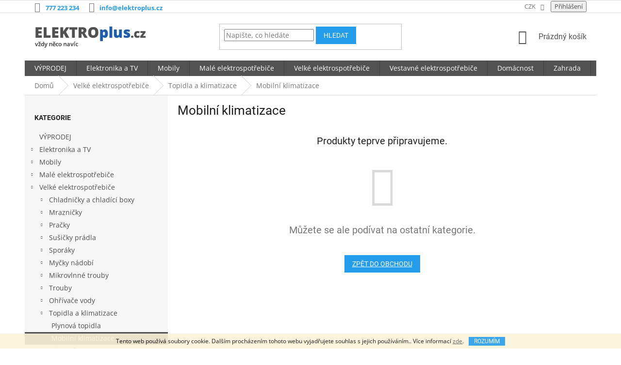

--- FILE ---
content_type: text/html; charset=utf-8
request_url: https://www.elektroplus.cz/mobilni-klimatizace/
body_size: 28635
content:
<!doctype html><html lang="cs" dir="ltr" class="header-background-light external-fonts-loaded"><head><meta charset="utf-8" /><meta name="viewport" content="width=device-width,initial-scale=1" /><title>Mobilní klimatizace |  ELEKTROplus.cz</title><link rel="preconnect" href="https://cdn.myshoptet.com" /><link rel="dns-prefetch" href="https://cdn.myshoptet.com" /><link rel="preload" href="https://cdn.myshoptet.com/prj/dist/master/cms/libs/jquery/jquery-1.11.3.min.js" as="script" /><link href="https://cdn.myshoptet.com/prj/dist/master/cms/templates/frontend_templates/shared/css/font-face/open-sans.css" rel="stylesheet"><link href="https://cdn.myshoptet.com/prj/dist/master/cms/templates/frontend_templates/shared/css/font-face/roboto.css" rel="stylesheet"><link href="https://cdn.myshoptet.com/prj/dist/master/shop/dist/font-shoptet-11.css.62c94c7785ff2cea73b2.css" rel="stylesheet"><script>
dataLayer = [];
dataLayer.push({'shoptet' : {
    "pageId": 18947,
    "pageType": "category",
    "currency": "CZK",
    "currencyInfo": {
        "decimalSeparator": ",",
        "exchangeRate": 1,
        "priceDecimalPlaces": 0,
        "symbol": "K\u010d",
        "symbolLeft": 0,
        "thousandSeparator": " "
    },
    "language": "cs",
    "projectId": 368174,
    "category": {
        "guid": "78c9fa52-616f-11eb-ac23-ac1f6b0076ec",
        "path": "Velk\u00e9 elektrospot\u0159ebi\u010de | Topidla a klimatizace | Mobiln\u00ed klimatizace",
        "parentCategoryGuid": "d745e8fd-616d-11eb-ac23-ac1f6b0076ec"
    },
    "cartInfo": {
        "id": null,
        "freeShipping": false,
        "freeShippingFrom": null,
        "leftToFreeGift": {
            "formattedPrice": "1 000 K\u010d",
            "priceLeft": 1000
        },
        "freeGift": false,
        "leftToFreeShipping": {
            "priceLeft": null,
            "dependOnRegion": null,
            "formattedPrice": null
        },
        "discountCoupon": [],
        "getNoBillingShippingPrice": {
            "withoutVat": 0,
            "vat": 0,
            "withVat": 0
        },
        "cartItems": [],
        "taxMode": "ORDINARY"
    },
    "cart": [],
    "customer": {
        "priceRatio": 1,
        "priceListId": 1,
        "groupId": null,
        "registered": false,
        "mainAccount": false
    }
}});
</script>
<meta property="og:type" content="website"><meta property="og:site_name" content="elektroplus.cz"><meta property="og:url" content="https://www.elektroplus.cz/mobilni-klimatizace/"><meta property="og:title" content="Mobilní klimatizace |  ELEKTROplus.cz"><meta name="author" content="www.elektroplus.cz"><meta name="web_author" content="Shoptet.cz"><meta name="dcterms.rightsHolder" content="www.elektroplus.cz"><meta name="robots" content="index,follow"><meta property="og:image" content="https://cdn.myshoptet.com/usr/www.elektroplus.cz/user/front_images/ogImage/hp.png?t=1769384402"><meta property="og:description" content="Mobilní klimatizace"><meta name="description" content="Mobilní klimatizace"><style>:root {--color-primary: #525252;--color-primary-h: 0;--color-primary-s: 0%;--color-primary-l: 32%;--color-primary-hover: #525252;--color-primary-hover-h: 0;--color-primary-hover-s: 0%;--color-primary-hover-l: 32%;--color-secondary: #239ceb;--color-secondary-h: 204;--color-secondary-s: 83%;--color-secondary-l: 53%;--color-secondary-hover: #1970a9;--color-secondary-hover-h: 204;--color-secondary-hover-s: 74%;--color-secondary-hover-l: 38%;--color-tertiary: #239ceb;--color-tertiary-h: 204;--color-tertiary-s: 83%;--color-tertiary-l: 53%;--color-tertiary-hover: #239ceb;--color-tertiary-hover-h: 204;--color-tertiary-hover-s: 83%;--color-tertiary-hover-l: 53%;--color-header-background: #ffffff;--template-font: "Open Sans";--template-headings-font: "Roboto";--header-background-url: url("[data-uri]");--cookies-notice-background: #1A1937;--cookies-notice-color: #F8FAFB;--cookies-notice-button-hover: #f5f5f5;--cookies-notice-link-hover: #27263f;--templates-update-management-preview-mode-content: "Náhled aktualizací šablony je aktivní pro váš prohlížeč."}</style>
    
    <link href="https://cdn.myshoptet.com/prj/dist/master/shop/dist/main-11.less.5a24dcbbdabfd189c152.css" rel="stylesheet" />
        
    <script>var shoptet = shoptet || {};</script>
    <script src="https://cdn.myshoptet.com/prj/dist/master/shop/dist/main-3g-header.js.05f199e7fd2450312de2.js"></script>
<!-- User include --><!-- project html code header -->
<style>
.subcategories.with-image li a .image {
    display: none;
}
  
#header .menu-image {
    display: none; 
   } 
  
.navigation-in ul.menu-level-2 {
  padding: 0 30px;
}  

  
  
.subcategories li a { 
  color: #060606  
  }  
  
.top-navigation-bar-menu{
    display: none;
}
  
  #navigation .menu-level-3 {
  display: none;
}
  
  .project-phone span {
  font-weight: bold;
    color: #239ceb;
} 
  
    .project-email span {
  font-weight: bold;
    color: #239ceb;
}
  
  .msg.msg-success, .msg.msg-notice {
  animation: hideit 10s;
}

@keyframes hideit {
  0% {
    background-color: #5cb85c;
    border-color: #5cb85c;
  }
  40% {
    background-color: transparent;
    border-color: transparent;
    color: transparent;
  }
  100% {
    background-color: transparent;
    border-color: transparent;
    color: transparent;
  }
  
</style>
<!-- /User include --><link rel="shortcut icon" href="/favicon.ico" type="image/x-icon" /><link rel="canonical" href="https://www.elektroplus.cz/mobilni-klimatizace/" />    <!-- Global site tag (gtag.js) - Google Analytics -->
    <script async src="https://www.googletagmanager.com/gtag/js?id=UA-41757437-1"></script>
    <script>
        
        window.dataLayer = window.dataLayer || [];
        function gtag(){dataLayer.push(arguments);}
        

        
        gtag('js', new Date());

                gtag('config', 'UA-41757437-1', { 'groups': "UA" });
        
        
        
        
        
        
        
        
        
        
        
        
        
        
        
        
        
        
        
        
        document.addEventListener('DOMContentLoaded', function() {
            if (typeof shoptet.tracking !== 'undefined') {
                for (var id in shoptet.tracking.bannersList) {
                    gtag('event', 'view_promotion', {
                        "send_to": "UA",
                        "promotions": [
                            {
                                "id": shoptet.tracking.bannersList[id].id,
                                "name": shoptet.tracking.bannersList[id].name,
                                "position": shoptet.tracking.bannersList[id].position
                            }
                        ]
                    });
                }
            }

            shoptet.consent.onAccept(function(agreements) {
                if (agreements.length !== 0) {
                    console.debug('gtag consent accept');
                    var gtagConsentPayload =  {
                        'ad_storage': agreements.includes(shoptet.config.cookiesConsentOptPersonalisation)
                            ? 'granted' : 'denied',
                        'analytics_storage': agreements.includes(shoptet.config.cookiesConsentOptAnalytics)
                            ? 'granted' : 'denied',
                                                                                                'ad_user_data': agreements.includes(shoptet.config.cookiesConsentOptPersonalisation)
                            ? 'granted' : 'denied',
                        'ad_personalization': agreements.includes(shoptet.config.cookiesConsentOptPersonalisation)
                            ? 'granted' : 'denied',
                        };
                    console.debug('update consent data', gtagConsentPayload);
                    gtag('consent', 'update', gtagConsentPayload);
                    dataLayer.push(
                        { 'event': 'update_consent' }
                    );
                }
            });
        });
    </script>
</head><body class="desktop id-18947 in-mobilni-klimatizace template-11 type-category multiple-columns-body columns-3 ums_forms_redesign--off ums_a11y_category_page--on ums_discussion_rating_forms--off ums_flags_display_unification--on ums_a11y_login--on mobile-header-version-0"><noscript>
    <style>
        #header {
            padding-top: 0;
            position: relative !important;
            top: 0;
        }
        .header-navigation {
            position: relative !important;
        }
        .overall-wrapper {
            margin: 0 !important;
        }
        body:not(.ready) {
            visibility: visible !important;
        }
    </style>
    <div class="no-javascript">
        <div class="no-javascript__title">Musíte změnit nastavení vašeho prohlížeče</div>
        <div class="no-javascript__text">Podívejte se na: <a href="https://www.google.com/support/bin/answer.py?answer=23852">Jak povolit JavaScript ve vašem prohlížeči</a>.</div>
        <div class="no-javascript__text">Pokud používáte software na blokování reklam, může být nutné povolit JavaScript z této stránky.</div>
        <div class="no-javascript__text">Děkujeme.</div>
    </div>
</noscript>

        <div id="fb-root"></div>
        <script>
            window.fbAsyncInit = function() {
                FB.init({
                    autoLogAppEvents : true,
                    xfbml            : true,
                    version          : 'v24.0'
                });
            };
        </script>
        <script async defer crossorigin="anonymous" src="https://connect.facebook.net/cs_CZ/sdk.js#xfbml=1&version=v24.0"></script>    <div class="cookie-ag-wrap">
        <div class="site-msg cookies" data-testid="cookiePopup" data-nosnippet>
            <form action="">
                Tento web používá soubory cookie. Dalším procházením tohoto webu vyjadřujete souhlas s jejich používáním.. Více informací <a href="https://368174.myshoptet.com/podminky-ochrany-osobnich-udaju/" target="\">zde</a>.
                <button type="submit" class="btn btn-xs btn-default CookiesOK" data-cookie-notice-ttl="14" data-testid="buttonCookieSubmit">Rozumím</button>
            </form>
        </div>
            </div>
<a href="#content" class="skip-link sr-only">Přejít na obsah</a><div class="overall-wrapper"><div class="user-action"><div class="container">
    <div class="user-action-in">
                    <div id="login" class="user-action-login popup-widget login-widget" role="dialog" aria-labelledby="loginHeading">
        <div class="popup-widget-inner">
                            <h2 id="loginHeading">Přihlášení k vašemu účtu</h2><div id="customerLogin"><form action="/action/Customer/Login/" method="post" id="formLoginIncluded" class="csrf-enabled formLogin" data-testid="formLogin"><input type="hidden" name="referer" value="" /><div class="form-group"><div class="input-wrapper email js-validated-element-wrapper no-label"><input type="email" name="email" class="form-control" autofocus placeholder="E-mailová adresa (např. jan@novak.cz)" data-testid="inputEmail" autocomplete="email" required /></div></div><div class="form-group"><div class="input-wrapper password js-validated-element-wrapper no-label"><input type="password" name="password" class="form-control" placeholder="Heslo" data-testid="inputPassword" autocomplete="current-password" required /><span class="no-display">Nemůžete vyplnit toto pole</span><input type="text" name="surname" value="" class="no-display" /></div></div><div class="form-group"><div class="login-wrapper"><button type="submit" class="btn btn-secondary btn-text btn-login" data-testid="buttonSubmit">Přihlásit se</button><div class="password-helper"><a href="/registrace/" data-testid="signup" rel="nofollow">Nová registrace</a><a href="/klient/zapomenute-heslo/" rel="nofollow">Zapomenuté heslo</a></div></div></div></form>
</div>                    </div>
    </div>

                            <div id="cart-widget" class="user-action-cart popup-widget cart-widget loader-wrapper" data-testid="popupCartWidget" role="dialog" aria-hidden="true">
    <div class="popup-widget-inner cart-widget-inner place-cart-here">
        <div class="loader-overlay">
            <div class="loader"></div>
        </div>
    </div>

    <div class="cart-widget-button">
        <a href="/kosik/" class="btn btn-conversion" id="continue-order-button" rel="nofollow" data-testid="buttonNextStep">Pokračovat do košíku</a>
    </div>
</div>
            </div>
</div>
</div><div class="top-navigation-bar" data-testid="topNavigationBar">

    <div class="container">

        <div class="top-navigation-contacts">
            <strong>Zákaznická podpora:</strong><a href="tel:777223234" class="project-phone" aria-label="Zavolat na 777223234" data-testid="contactboxPhone"><span>777 223 234</span></a><a href="mailto:info@elektroplus.cz" class="project-email" data-testid="contactboxEmail"><span>info@elektroplus.cz</span></a>        </div>

                            <div class="top-navigation-menu">
                <div class="top-navigation-menu-trigger"></div>
                <ul class="top-navigation-bar-menu">
                                            <li class="top-navigation-menu-item-39">
                            <a href="/obchodni-podminky/">Obchodní podmínky</a>
                        </li>
                                            <li class="top-navigation-menu-item-691">
                            <a href="/podminky-ochrany-osobnich-udaju/">Podmínky ochrany osobních údajů </a>
                        </li>
                                            <li class="top-navigation-menu-item-7820">
                            <a href="/vyhodny-nakup-v-elektroplus/">Výhodný nákup v ELEKTROplus</a>
                        </li>
                                            <li class="top-navigation-menu-item-12815">
                            <a href="/zarucni-podminky-a-reklamacni-rad/">Záruční podmínky a reklamační řád</a>
                        </li>
                                            <li class="top-navigation-menu-item-12818">
                            <a href="/prodlouzena-zaruka/">Prodloužená záruka</a>
                        </li>
                                            <li class="top-navigation-menu-item-12824">
                            <a href="/doprava/">Doprava</a>
                        </li>
                                            <li class="top-navigation-menu-item--24">
                            <a href="/znacka/">Prodávané značky</a>
                        </li>
                                            <li class="top-navigation-menu-item-12830">
                            <a href="/prehled-autorizovanych-servisu/">Přehled autorizovaných servisů</a>
                        </li>
                                            <li class="top-navigation-menu-item-12833">
                            <a href="/prodej-na-splatky/">Prodej na splátky</a>
                        </li>
                                    </ul>
                <ul class="top-navigation-bar-menu-helper"></ul>
            </div>
        
        <div class="top-navigation-tools top-navigation-tools--language">
            <div class="responsive-tools">
                <a href="#" class="toggle-window" data-target="search" aria-label="Hledat" data-testid="linkSearchIcon"></a>
                                                            <a href="#" class="toggle-window" data-target="login"></a>
                                                    <a href="#" class="toggle-window" data-target="navigation" aria-label="Menu" data-testid="hamburgerMenu"></a>
            </div>
                <div class="dropdown">
        <span>Ceny v:</span>
        <button id="topNavigationDropdown" type="button" data-toggle="dropdown" aria-haspopup="true" aria-expanded="false">
            CZK
            <span class="caret"></span>
        </button>
        <ul class="dropdown-menu" aria-labelledby="topNavigationDropdown"><li><a href="/action/Currency/changeCurrency/?currencyCode=CZK" rel="nofollow">CZK</a></li><li><a href="/action/Currency/changeCurrency/?currencyCode=EUR" rel="nofollow">EUR</a></li></ul>
    </div>
            <button class="top-nav-button top-nav-button-login toggle-window" type="button" data-target="login" aria-haspopup="dialog" aria-controls="login" aria-expanded="false" data-testid="signin"><span>Přihlášení</span></button>        </div>

    </div>

</div>
<header id="header"><div class="container navigation-wrapper">
    <div class="header-top">
        <div class="site-name-wrapper">
            <div class="site-name"><a href="/" data-testid="linkWebsiteLogo"><img src="https://cdn.myshoptet.com/usr/www.elektroplus.cz/user/logos/logo.png" alt="www.elektroplus.cz" fetchpriority="low" /></a></div>        </div>
        <div class="search" itemscope itemtype="https://schema.org/WebSite">
            <meta itemprop="headline" content="Mobilní klimatizace"/><meta itemprop="url" content="https://www.elektroplus.cz"/><meta itemprop="text" content="Mobilní klimatizace"/>            <form action="/action/ProductSearch/prepareString/" method="post"
    id="formSearchForm" class="search-form compact-form js-search-main"
    itemprop="potentialAction" itemscope itemtype="https://schema.org/SearchAction" data-testid="searchForm">
    <fieldset>
        <meta itemprop="target"
            content="https://www.elektroplus.cz/vyhledavani/?string={string}"/>
        <input type="hidden" name="language" value="cs"/>
        
            
<input
    type="search"
    name="string"
        class="query-input form-control search-input js-search-input"
    placeholder="Napište, co hledáte"
    autocomplete="off"
    required
    itemprop="query-input"
    aria-label="Vyhledávání"
    data-testid="searchInput"
>
            <button type="submit" class="btn btn-default" data-testid="searchBtn">Hledat</button>
        
    </fieldset>
</form>
        </div>
        <div class="navigation-buttons">
                
    <a href="/kosik/" class="btn btn-icon toggle-window cart-count" data-target="cart" data-hover="true" data-redirect="true" data-testid="headerCart" rel="nofollow" aria-haspopup="dialog" aria-expanded="false" aria-controls="cart-widget">
        
                <span class="sr-only">Nákupní košík</span>
        
            <span class="cart-price visible-lg-inline-block" data-testid="headerCartPrice">
                                    Prázdný košík                            </span>
        
    
            </a>
        </div>
    </div>
    <nav id="navigation" aria-label="Hlavní menu" data-collapsible="true"><div class="navigation-in menu"><ul class="menu-level-1" role="menubar" data-testid="headerMenuItems"><li class="menu-item-20528" role="none"><a href="/vyprodej/" data-testid="headerMenuItem" role="menuitem" aria-expanded="false"><b>VÝPRODEJ</b></a></li>
<li class="menu-item-17564 ext" role="none"><a href="/elektronika-a-tv/" data-testid="headerMenuItem" role="menuitem" aria-haspopup="true" aria-expanded="false"><b>Elektronika a TV</b><span class="submenu-arrow"></span></a><ul class="menu-level-2" aria-label="Elektronika a TV" tabindex="-1" role="menu"><li class="menu-item-20243 has-third-level" role="none"><a href="/televize/" class="menu-image" data-testid="headerMenuItem" tabindex="-1" aria-hidden="true"><img src="data:image/svg+xml,%3Csvg%20width%3D%22140%22%20height%3D%22100%22%20xmlns%3D%22http%3A%2F%2Fwww.w3.org%2F2000%2Fsvg%22%3E%3C%2Fsvg%3E" alt="" aria-hidden="true" width="140" height="100"  data-src="https://cdn.myshoptet.com/prj/dist/master/cms/templates/frontend_templates/00/img/folder.svg" fetchpriority="low" /></a><div><a href="/televize/" data-testid="headerMenuItem" role="menuitem"><span>Televize</span></a>
                                                    <ul class="menu-level-3" role="menu">
                                                                    <li class="menu-item-20246" role="none">
                                        <a href="/led-televizory/" data-testid="headerMenuItem" role="menuitem">
                                            LED Televizory</a>,                                    </li>
                                                                    <li class="menu-item-20252" role="none">
                                        <a href="/qled-televizory/" data-testid="headerMenuItem" role="menuitem">
                                            QLED Televizory</a>,                                    </li>
                                                                    <li class="menu-item-20432" role="none">
                                        <a href="/prijimac-pozemni-dvb-t/" data-testid="headerMenuItem" role="menuitem">
                                            Přijímač pozemní DVB-T</a>,                                    </li>
                                                                    <li class="menu-item-20255" role="none">
                                        <a href="/prislusenstvi-a-stojany-k-tv/" data-testid="headerMenuItem" role="menuitem">
                                            Příslušenství a stojany k TV</a>                                    </li>
                                                            </ul>
                        </div></li><li class="menu-item-17753 has-third-level" role="none"><a href="/audio-video/" class="menu-image" data-testid="headerMenuItem" tabindex="-1" aria-hidden="true"><img src="data:image/svg+xml,%3Csvg%20width%3D%22140%22%20height%3D%22100%22%20xmlns%3D%22http%3A%2F%2Fwww.w3.org%2F2000%2Fsvg%22%3E%3C%2Fsvg%3E" alt="" aria-hidden="true" width="140" height="100"  data-src="https://cdn.myshoptet.com/prj/dist/master/cms/templates/frontend_templates/00/img/folder.svg" fetchpriority="low" /></a><div><a href="/audio-video/" data-testid="headerMenuItem" role="menuitem"><span>Audio - Video</span></a>
                                                    <ul class="menu-level-3" role="menu">
                                                                    <li class="menu-item-17567" role="none">
                                        <a href="/tv-technika/" data-testid="headerMenuItem" role="menuitem">
                                            TV technika</a>,                                    </li>
                                                                    <li class="menu-item-17570" role="none">
                                        <a href="/satelitni-technika/" data-testid="headerMenuItem" role="menuitem">
                                            Satelitní technika</a>,                                    </li>
                                                                    <li class="menu-item-18716" role="none">
                                        <a href="/audiosystemy/" data-testid="headerMenuItem" role="menuitem">
                                            Audiosystémy</a>,                                    </li>
                                                                    <li class="menu-item-18569" role="none">
                                        <a href="/prenosne-audio/" data-testid="headerMenuItem" role="menuitem">
                                            Přenosné audio</a>,                                    </li>
                                                                    <li class="menu-item-18689" role="none">
                                        <a href="/mp3-mp4-prehravace/" data-testid="headerMenuItem" role="menuitem">
                                            MP3/MP4 přehrávače</a>,                                    </li>
                                                                    <li class="menu-item-17756" role="none">
                                        <a href="/sluchatka/" data-testid="headerMenuItem" role="menuitem">
                                            Sluchátka</a>,                                    </li>
                                                                    <li class="menu-item-17786" role="none">
                                        <a href="/digitalni-kamery/" data-testid="headerMenuItem" role="menuitem">
                                            Digitální kamery</a>,                                    </li>
                                                                    <li class="menu-item-18176" role="none">
                                        <a href="/reproduktory/" data-testid="headerMenuItem" role="menuitem">
                                            Reproduktory</a>,                                    </li>
                                                                    <li class="menu-item-18185" role="none">
                                        <a href="/prenosne-reproduktory/" data-testid="headerMenuItem" role="menuitem">
                                            Přenosné reproduktory</a>,                                    </li>
                                                                    <li class="menu-item-18707" role="none">
                                        <a href="/dvd/" data-testid="headerMenuItem" role="menuitem">
                                            DVD</a>                                    </li>
                                                            </ul>
                        </div></li><li class="menu-item-18119 has-third-level" role="none"><a href="/foto-a-digitalni-kamery/" class="menu-image" data-testid="headerMenuItem" tabindex="-1" aria-hidden="true"><img src="data:image/svg+xml,%3Csvg%20width%3D%22140%22%20height%3D%22100%22%20xmlns%3D%22http%3A%2F%2Fwww.w3.org%2F2000%2Fsvg%22%3E%3C%2Fsvg%3E" alt="" aria-hidden="true" width="140" height="100"  data-src="https://cdn.myshoptet.com/prj/dist/master/cms/templates/frontend_templates/00/img/folder.svg" fetchpriority="low" /></a><div><a href="/foto-a-digitalni-kamery/" data-testid="headerMenuItem" role="menuitem"><span>Foto a digitální kamery</span></a>
                                                    <ul class="menu-level-3" role="menu">
                                                                    <li class="menu-item-18140" role="none">
                                        <a href="/kompaktni-fotoaparat/" data-testid="headerMenuItem" role="menuitem">
                                            Kompaktní fotoaparát</a>,                                    </li>
                                                                    <li class="menu-item-18851" role="none">
                                        <a href="/optika/" data-testid="headerMenuItem" role="menuitem">
                                            Optika</a>,                                    </li>
                                                                    <li class="menu-item-18122" role="none">
                                        <a href="/prislusenstvi-k-fotoaparatum/" data-testid="headerMenuItem" role="menuitem">
                                            Příslušenství k fotoaparátům</a>,                                    </li>
                                                                    <li class="menu-item-19436" role="none">
                                        <a href="/fototiskarny/" data-testid="headerMenuItem" role="menuitem">
                                            Fototiskárny</a>                                    </li>
                                                            </ul>
                        </div></li><li class="menu-item-17579 has-third-level" role="none"><a href="/notebooky/" class="menu-image" data-testid="headerMenuItem" tabindex="-1" aria-hidden="true"><img src="data:image/svg+xml,%3Csvg%20width%3D%22140%22%20height%3D%22100%22%20xmlns%3D%22http%3A%2F%2Fwww.w3.org%2F2000%2Fsvg%22%3E%3C%2Fsvg%3E" alt="" aria-hidden="true" width="140" height="100"  data-src="https://cdn.myshoptet.com/prj/dist/master/cms/templates/frontend_templates/00/img/folder.svg" fetchpriority="low" /></a><div><a href="/notebooky/" data-testid="headerMenuItem" role="menuitem"><span>Notebooky</span></a>
                                                    <ul class="menu-level-3" role="menu">
                                                                    <li class="menu-item-19151" role="none">
                                        <a href="/notebooky-do-15-6/" data-testid="headerMenuItem" role="menuitem">
                                            Notebooky do 15,6&quot;</a>,                                    </li>
                                                                    <li class="menu-item-19154" role="none">
                                        <a href="/notebooky-do-14/" data-testid="headerMenuItem" role="menuitem">
                                            Notebooky do 14&quot;</a>,                                    </li>
                                                                    <li class="menu-item-18173" role="none">
                                        <a href="/podlozky-a-podstavce-pro-notebooky/" data-testid="headerMenuItem" role="menuitem">
                                            Podložky a podstavce pro notebooky</a>,                                    </li>
                                                                    <li class="menu-item-18212" role="none">
                                        <a href="/brasny-a-pouzdra-2/" data-testid="headerMenuItem" role="menuitem">
                                            Brašny a pouzdra</a>,                                    </li>
                                                                    <li class="menu-item-17783" role="none">
                                        <a href="/adaptery-a-baterie/" data-testid="headerMenuItem" role="menuitem">
                                            Adaptéry a baterie</a>,                                    </li>
                                                                    <li class="menu-item-18695" role="none">
                                        <a href="/prislusenstvi-k-notebookum/" data-testid="headerMenuItem" role="menuitem">
                                            Příslušenství k notebookům</a>                                    </li>
                                                            </ul>
                        </div></li><li class="menu-item-17594 has-third-level" role="none"><a href="/tablety/" class="menu-image" data-testid="headerMenuItem" tabindex="-1" aria-hidden="true"><img src="data:image/svg+xml,%3Csvg%20width%3D%22140%22%20height%3D%22100%22%20xmlns%3D%22http%3A%2F%2Fwww.w3.org%2F2000%2Fsvg%22%3E%3C%2Fsvg%3E" alt="" aria-hidden="true" width="140" height="100"  data-src="https://cdn.myshoptet.com/prj/dist/master/cms/templates/frontend_templates/00/img/folder.svg" fetchpriority="low" /></a><div><a href="/tablety/" data-testid="headerMenuItem" role="menuitem"><span>Tablety</span></a>
                                                    <ul class="menu-level-3" role="menu">
                                                                    <li class="menu-item-17597" role="none">
                                        <a href="/prislusenstvi-k-tabletum/" data-testid="headerMenuItem" role="menuitem">
                                            Příslušenství k tabletům</a>                                    </li>
                                                            </ul>
                        </div></li><li class="menu-item-17582 has-third-level" role="none"><a href="/monitory/" class="menu-image" data-testid="headerMenuItem" tabindex="-1" aria-hidden="true"><img src="data:image/svg+xml,%3Csvg%20width%3D%22140%22%20height%3D%22100%22%20xmlns%3D%22http%3A%2F%2Fwww.w3.org%2F2000%2Fsvg%22%3E%3C%2Fsvg%3E" alt="" aria-hidden="true" width="140" height="100"  data-src="https://cdn.myshoptet.com/prj/dist/master/cms/templates/frontend_templates/00/img/folder.svg" fetchpriority="low" /></a><div><a href="/monitory/" data-testid="headerMenuItem" role="menuitem"><span>Monitory</span></a>
                                                    <ul class="menu-level-3" role="menu">
                                                                    <li class="menu-item-18764" role="none">
                                        <a href="/prislusenstvi-k-monitorum/" data-testid="headerMenuItem" role="menuitem">
                                            Příslušenství k monitorům</a>                                    </li>
                                                            </ul>
                        </div></li><li class="menu-item-17585 has-third-level" role="none"><a href="/herni-konzole/" class="menu-image" data-testid="headerMenuItem" tabindex="-1" aria-hidden="true"><img src="data:image/svg+xml,%3Csvg%20width%3D%22140%22%20height%3D%22100%22%20xmlns%3D%22http%3A%2F%2Fwww.w3.org%2F2000%2Fsvg%22%3E%3C%2Fsvg%3E" alt="" aria-hidden="true" width="140" height="100"  data-src="https://cdn.myshoptet.com/prj/dist/master/cms/templates/frontend_templates/00/img/folder.svg" fetchpriority="low" /></a><div><a href="/herni-konzole/" data-testid="headerMenuItem" role="menuitem"><span>Herní konzole</span></a>
                                                    <ul class="menu-level-3" role="menu">
                                                                    <li class="menu-item-17588" role="none">
                                        <a href="/playstation/" data-testid="headerMenuItem" role="menuitem">
                                            Playstation</a>,                                    </li>
                                                                    <li class="menu-item-18254" role="none">
                                        <a href="/pc/" data-testid="headerMenuItem" role="menuitem">
                                            PC</a>,                                    </li>
                                                                    <li class="menu-item-18566" role="none">
                                        <a href="/ostatni-prislusenstvi-ke-konzolim/" data-testid="headerMenuItem" role="menuitem">
                                            Ostatní příslušenství ke konzolím</a>,                                    </li>
                                                                    <li class="menu-item-18857" role="none">
                                        <a href="/nintendo/" data-testid="headerMenuItem" role="menuitem">
                                            Nintendo</a>,                                    </li>
                                                                    <li class="menu-item-19085" role="none">
                                        <a href="/xbox/" data-testid="headerMenuItem" role="menuitem">
                                            Xbox</a>                                    </li>
                                                            </ul>
                        </div></li><li class="menu-item-17576" role="none"><a href="/stolni-pocitace/" class="menu-image" data-testid="headerMenuItem" tabindex="-1" aria-hidden="true"><img src="data:image/svg+xml,%3Csvg%20width%3D%22140%22%20height%3D%22100%22%20xmlns%3D%22http%3A%2F%2Fwww.w3.org%2F2000%2Fsvg%22%3E%3C%2Fsvg%3E" alt="" aria-hidden="true" width="140" height="100"  data-src="https://cdn.myshoptet.com/prj/dist/master/cms/templates/frontend_templates/00/img/folder.svg" fetchpriority="low" /></a><div><a href="/stolni-pocitace/" data-testid="headerMenuItem" role="menuitem"><span>Stolní počítače</span></a>
                        </div></li><li class="menu-item-18515 has-third-level" role="none"><a href="/herni-prislusenstvi/" class="menu-image" data-testid="headerMenuItem" tabindex="-1" aria-hidden="true"><img src="data:image/svg+xml,%3Csvg%20width%3D%22140%22%20height%3D%22100%22%20xmlns%3D%22http%3A%2F%2Fwww.w3.org%2F2000%2Fsvg%22%3E%3C%2Fsvg%3E" alt="" aria-hidden="true" width="140" height="100"  data-src="https://cdn.myshoptet.com/prj/dist/master/cms/templates/frontend_templates/00/img/folder.svg" fetchpriority="low" /></a><div><a href="/herni-prislusenstvi/" data-testid="headerMenuItem" role="menuitem"><span>Herní příslušenství</span></a>
                                                    <ul class="menu-level-3" role="menu">
                                                                    <li class="menu-item-18518" role="none">
                                        <a href="/headsety/" data-testid="headerMenuItem" role="menuitem">
                                            Headsety</a>,                                    </li>
                                                                    <li class="menu-item-18800" role="none">
                                        <a href="/gamepady/" data-testid="headerMenuItem" role="menuitem">
                                            Gamepady</a>,                                    </li>
                                                                    <li class="menu-item-18803" role="none">
                                        <a href="/volanty/" data-testid="headerMenuItem" role="menuitem">
                                            Volanty</a>,                                    </li>
                                                                    <li class="menu-item-18806" role="none">
                                        <a href="/joysticky/" data-testid="headerMenuItem" role="menuitem">
                                            Joysticky</a>,                                    </li>
                                                                    <li class="menu-item-18809" role="none">
                                        <a href="/mikrofony/" data-testid="headerMenuItem" role="menuitem">
                                            Mikrofony</a>                                    </li>
                                                            </ul>
                        </div></li><li class="menu-item-17609 has-third-level" role="none"><a href="/zaznamova-media/" class="menu-image" data-testid="headerMenuItem" tabindex="-1" aria-hidden="true"><img src="data:image/svg+xml,%3Csvg%20width%3D%22140%22%20height%3D%22100%22%20xmlns%3D%22http%3A%2F%2Fwww.w3.org%2F2000%2Fsvg%22%3E%3C%2Fsvg%3E" alt="" aria-hidden="true" width="140" height="100"  data-src="https://cdn.myshoptet.com/prj/dist/master/cms/templates/frontend_templates/00/img/folder.svg" fetchpriority="low" /></a><div><a href="/zaznamova-media/" data-testid="headerMenuItem" role="menuitem"><span>Záznamová média</span></a>
                                                    <ul class="menu-level-3" role="menu">
                                                                    <li class="menu-item-17612" role="none">
                                        <a href="/pametove-karty/" data-testid="headerMenuItem" role="menuitem">
                                            Paměťové karty</a>,                                    </li>
                                                                    <li class="menu-item-17618" role="none">
                                        <a href="/externi-pevne-disky/" data-testid="headerMenuItem" role="menuitem">
                                            Externí pevné disky</a>,                                    </li>
                                                                    <li class="menu-item-17624" role="none">
                                        <a href="/usb-flash-disky/" data-testid="headerMenuItem" role="menuitem">
                                            USB flash disky</a>,                                    </li>
                                                                    <li class="menu-item-18686" role="none">
                                        <a href="/pouzdra-a-cistici-media/" data-testid="headerMenuItem" role="menuitem">
                                            Pouzdra a čistící média</a>,                                    </li>
                                                                    <li class="menu-item-19058" role="none">
                                        <a href="/cd-disky/" data-testid="headerMenuItem" role="menuitem">
                                            CD disky</a>,                                    </li>
                                                                    <li class="menu-item-19061" role="none">
                                        <a href="/dvd-disky/" data-testid="headerMenuItem" role="menuitem">
                                            DVD disky</a>,                                    </li>
                                                                    <li class="menu-item-19064" role="none">
                                        <a href="/blu-ray-disky/" data-testid="headerMenuItem" role="menuitem">
                                            Blu-Ray disky</a>,                                    </li>
                                                                    <li class="menu-item-19070" role="none">
                                        <a href="/interni-pevne-disky/" data-testid="headerMenuItem" role="menuitem">
                                            Interní pevné disky</a>                                    </li>
                                                            </ul>
                        </div></li><li class="menu-item-17687 has-third-level" role="none"><a href="/baterie/" class="menu-image" data-testid="headerMenuItem" tabindex="-1" aria-hidden="true"><img src="data:image/svg+xml,%3Csvg%20width%3D%22140%22%20height%3D%22100%22%20xmlns%3D%22http%3A%2F%2Fwww.w3.org%2F2000%2Fsvg%22%3E%3C%2Fsvg%3E" alt="" aria-hidden="true" width="140" height="100"  data-src="https://cdn.myshoptet.com/prj/dist/master/cms/templates/frontend_templates/00/img/folder.svg" fetchpriority="low" /></a><div><a href="/baterie/" data-testid="headerMenuItem" role="menuitem"><span>Baterie</span></a>
                                                    <ul class="menu-level-3" role="menu">
                                                                    <li class="menu-item-17795" role="none">
                                        <a href="/olovene-akumulatory/" data-testid="headerMenuItem" role="menuitem">
                                            Olověné akumulátory</a>                                    </li>
                                                            </ul>
                        </div></li><li class="menu-item-17732 has-third-level" role="none"><a href="/sitove-prvky/" class="menu-image" data-testid="headerMenuItem" tabindex="-1" aria-hidden="true"><img src="data:image/svg+xml,%3Csvg%20width%3D%22140%22%20height%3D%22100%22%20xmlns%3D%22http%3A%2F%2Fwww.w3.org%2F2000%2Fsvg%22%3E%3C%2Fsvg%3E" alt="" aria-hidden="true" width="140" height="100"  data-src="https://cdn.myshoptet.com/prj/dist/master/cms/templates/frontend_templates/00/img/folder.svg" fetchpriority="low" /></a><div><a href="/sitove-prvky/" data-testid="headerMenuItem" role="menuitem"><span>Síťové prvky</span></a>
                                                    <ul class="menu-level-3" role="menu">
                                                                    <li class="menu-item-17735" role="none">
                                        <a href="/sitove-karty/" data-testid="headerMenuItem" role="menuitem">
                                            Síťové karty</a>,                                    </li>
                                                                    <li class="menu-item-17771" role="none">
                                        <a href="/routery/" data-testid="headerMenuItem" role="menuitem">
                                            Routery</a>,                                    </li>
                                                                    <li class="menu-item-18245" role="none">
                                        <a href="/switche/" data-testid="headerMenuItem" role="menuitem">
                                            Switche</a>                                    </li>
                                                            </ul>
                        </div></li><li class="menu-item-17738 has-third-level" role="none"><a href="/kabely-a-adaptery/" class="menu-image" data-testid="headerMenuItem" tabindex="-1" aria-hidden="true"><img src="data:image/svg+xml,%3Csvg%20width%3D%22140%22%20height%3D%22100%22%20xmlns%3D%22http%3A%2F%2Fwww.w3.org%2F2000%2Fsvg%22%3E%3C%2Fsvg%3E" alt="" aria-hidden="true" width="140" height="100"  data-src="https://cdn.myshoptet.com/prj/dist/master/cms/templates/frontend_templates/00/img/folder.svg" fetchpriority="low" /></a><div><a href="/kabely-a-adaptery/" data-testid="headerMenuItem" role="menuitem"><span>Kabely a adaptéry</span></a>
                                                    <ul class="menu-level-3" role="menu">
                                                                    <li class="menu-item-17741" role="none">
                                        <a href="/adaptery-a-redukce/" data-testid="headerMenuItem" role="menuitem">
                                            Adaptéry a redukce</a>,                                    </li>
                                                                    <li class="menu-item-17792" role="none">
                                        <a href="/napajeci/" data-testid="headerMenuItem" role="menuitem">
                                            Napájecí</a>,                                    </li>
                                                                    <li class="menu-item-17819" role="none">
                                        <a href="/usb/" data-testid="headerMenuItem" role="menuitem">
                                            USB</a>,                                    </li>
                                                                    <li class="menu-item-18215" role="none">
                                        <a href="/dvi/" data-testid="headerMenuItem" role="menuitem">
                                            DVI</a>,                                    </li>
                                                                    <li class="menu-item-18218" role="none">
                                        <a href="/ostatni-adaptery/" data-testid="headerMenuItem" role="menuitem">
                                            Ostatní adaptéry</a>,                                    </li>
                                                                    <li class="menu-item-18221" role="none">
                                        <a href="/sitove-kabely/" data-testid="headerMenuItem" role="menuitem">
                                            Síťové kabely</a>,                                    </li>
                                                                    <li class="menu-item-18224" role="none">
                                        <a href="/video-splittery/" data-testid="headerMenuItem" role="menuitem">
                                            Video splittery</a>,                                    </li>
                                                                    <li class="menu-item-18506" role="none">
                                        <a href="/hdmi-a-display-port/" data-testid="headerMenuItem" role="menuitem">
                                            HDMI a Display port</a>,                                    </li>
                                                                    <li class="menu-item-18548" role="none">
                                        <a href="/propojovaci-audio-video/" data-testid="headerMenuItem" role="menuitem">
                                            Propojovací audio - video</a>,                                    </li>
                                                                    <li class="menu-item-18560" role="none">
                                        <a href="/hdmi-kabely/" data-testid="headerMenuItem" role="menuitem">
                                            HDMI kabely</a>,                                    </li>
                                                                    <li class="menu-item-18680" role="none">
                                        <a href="/vga/" data-testid="headerMenuItem" role="menuitem">
                                            VGA</a>                                    </li>
                                                            </ul>
                        </div></li><li class="menu-item-17744 has-third-level" role="none"><a href="/klavesnice-a-mysi/" class="menu-image" data-testid="headerMenuItem" tabindex="-1" aria-hidden="true"><img src="data:image/svg+xml,%3Csvg%20width%3D%22140%22%20height%3D%22100%22%20xmlns%3D%22http%3A%2F%2Fwww.w3.org%2F2000%2Fsvg%22%3E%3C%2Fsvg%3E" alt="" aria-hidden="true" width="140" height="100"  data-src="https://cdn.myshoptet.com/prj/dist/master/cms/templates/frontend_templates/00/img/folder.svg" fetchpriority="low" /></a><div><a href="/klavesnice-a-mysi/" data-testid="headerMenuItem" role="menuitem"><span>Klávesnice a myši</span></a>
                                                    <ul class="menu-level-3" role="menu">
                                                                    <li class="menu-item-17747" role="none">
                                        <a href="/bezdratove-mysi/" data-testid="headerMenuItem" role="menuitem">
                                            Bezdrátové myši</a>,                                    </li>
                                                                    <li class="menu-item-17750" role="none">
                                        <a href="/klavesnice/" data-testid="headerMenuItem" role="menuitem">
                                            Klávesnice</a>,                                    </li>
                                                                    <li class="menu-item-17774" role="none">
                                        <a href="/dratove-mysi/" data-testid="headerMenuItem" role="menuitem">
                                            Drátové myši</a>,                                    </li>
                                                                    <li class="menu-item-18512" role="none">
                                        <a href="/podlozky-pod-mysi/" data-testid="headerMenuItem" role="menuitem">
                                            Podložky pod myši</a>,                                    </li>
                                                                    <li class="menu-item-18797" role="none">
                                        <a href="/sety-mys-klavesnice/" data-testid="headerMenuItem" role="menuitem">
                                            Sety myš+klávesnice</a>                                    </li>
                                                            </ul>
                        </div></li><li class="menu-item-17762 has-third-level" role="none"><a href="/opticke-externi-mechaniky/" class="menu-image" data-testid="headerMenuItem" tabindex="-1" aria-hidden="true"><img src="data:image/svg+xml,%3Csvg%20width%3D%22140%22%20height%3D%22100%22%20xmlns%3D%22http%3A%2F%2Fwww.w3.org%2F2000%2Fsvg%22%3E%3C%2Fsvg%3E" alt="" aria-hidden="true" width="140" height="100"  data-src="https://cdn.myshoptet.com/prj/dist/master/cms/templates/frontend_templates/00/img/folder.svg" fetchpriority="low" /></a><div><a href="/opticke-externi-mechaniky/" data-testid="headerMenuItem" role="menuitem"><span>Optické externí mechaniky</span></a>
                                                    <ul class="menu-level-3" role="menu">
                                                                    <li class="menu-item-17765" role="none">
                                        <a href="/blu-ray/" data-testid="headerMenuItem" role="menuitem">
                                            Blu-Ray</a>,                                    </li>
                                                                    <li class="menu-item-17768" role="none">
                                        <a href="/dvd-rw/" data-testid="headerMenuItem" role="menuitem">
                                            DVD-RW</a>                                    </li>
                                                            </ul>
                        </div></li><li class="menu-item-18089 has-third-level" role="none"><a href="/kancelarska-elektronika/" class="menu-image" data-testid="headerMenuItem" tabindex="-1" aria-hidden="true"><img src="data:image/svg+xml,%3Csvg%20width%3D%22140%22%20height%3D%22100%22%20xmlns%3D%22http%3A%2F%2Fwww.w3.org%2F2000%2Fsvg%22%3E%3C%2Fsvg%3E" alt="" aria-hidden="true" width="140" height="100"  data-src="https://cdn.myshoptet.com/prj/dist/master/cms/templates/frontend_templates/00/img/folder.svg" fetchpriority="low" /></a><div><a href="/kancelarska-elektronika/" data-testid="headerMenuItem" role="menuitem"><span>Kancelářská elektronika</span></a>
                                                    <ul class="menu-level-3" role="menu">
                                                                    <li class="menu-item-18092" role="none">
                                        <a href="/tiskarny/" data-testid="headerMenuItem" role="menuitem">
                                            Tiskárny</a>,                                    </li>
                                                                    <li class="menu-item-18116" role="none">
                                        <a href="/kalkulatory/" data-testid="headerMenuItem" role="menuitem">
                                            Kalkulátory</a>,                                    </li>
                                                                    <li class="menu-item-18338" role="none">
                                        <a href="/skennery/" data-testid="headerMenuItem" role="menuitem">
                                            Skennery</a>,                                    </li>
                                                                    <li class="menu-item-18347" role="none">
                                        <a href="/pokladni-tiskarny/" data-testid="headerMenuItem" role="menuitem">
                                            Pokladní tiskárny</a>,                                    </li>
                                                                    <li class="menu-item-18698" role="none">
                                        <a href="/skartovacky/" data-testid="headerMenuItem" role="menuitem">
                                            Skartovačky</a>,                                    </li>
                                                                    <li class="menu-item-18878" role="none">
                                        <a href="/laminatory/" data-testid="headerMenuItem" role="menuitem">
                                            Laminátory</a>                                    </li>
                                                            </ul>
                        </div></li><li class="menu-item-18611 has-third-level" role="none"><a href="/nabijcky-a-zdroje/" class="menu-image" data-testid="headerMenuItem" tabindex="-1" aria-hidden="true"><img src="data:image/svg+xml,%3Csvg%20width%3D%22140%22%20height%3D%22100%22%20xmlns%3D%22http%3A%2F%2Fwww.w3.org%2F2000%2Fsvg%22%3E%3C%2Fsvg%3E" alt="" aria-hidden="true" width="140" height="100"  data-src="https://cdn.myshoptet.com/prj/dist/master/cms/templates/frontend_templates/00/img/folder.svg" fetchpriority="low" /></a><div><a href="/nabijcky-a-zdroje/" data-testid="headerMenuItem" role="menuitem"><span>Nabíjčky a zdroje</span></a>
                                                    <ul class="menu-level-3" role="menu">
                                                                    <li class="menu-item-18614" role="none">
                                        <a href="/nabijecky/" data-testid="headerMenuItem" role="menuitem">
                                            Nabíječky</a>,                                    </li>
                                                                    <li class="menu-item-18683" role="none">
                                        <a href="/sitove-adaptery/" data-testid="headerMenuItem" role="menuitem">
                                            Síťové adaptéry</a>                                    </li>
                                                            </ul>
                        </div></li><li class="menu-item-18845 has-third-level" role="none"><a href="/software/" class="menu-image" data-testid="headerMenuItem" tabindex="-1" aria-hidden="true"><img src="data:image/svg+xml,%3Csvg%20width%3D%22140%22%20height%3D%22100%22%20xmlns%3D%22http%3A%2F%2Fwww.w3.org%2F2000%2Fsvg%22%3E%3C%2Fsvg%3E" alt="" aria-hidden="true" width="140" height="100"  data-src="https://cdn.myshoptet.com/prj/dist/master/cms/templates/frontend_templates/00/img/folder.svg" fetchpriority="low" /></a><div><a href="/software/" data-testid="headerMenuItem" role="menuitem"><span>Software</span></a>
                                                    <ul class="menu-level-3" role="menu">
                                                                    <li class="menu-item-18848" role="none">
                                        <a href="/operacni-systemy/" data-testid="headerMenuItem" role="menuitem">
                                            Operační systémy</a>,                                    </li>
                                                                    <li class="menu-item-18974" role="none">
                                        <a href="/zalohovaci-software/" data-testid="headerMenuItem" role="menuitem">
                                            Zálohovací software</a>,                                    </li>
                                                                    <li class="menu-item-19820" role="none">
                                        <a href="/kancelarsky-software/" data-testid="headerMenuItem" role="menuitem">
                                            Kancelářský software</a>                                    </li>
                                                            </ul>
                        </div></li><li class="menu-item-17726 has-third-level" role="none"><a href="/ostatni-prislusenstvi/" class="menu-image" data-testid="headerMenuItem" tabindex="-1" aria-hidden="true"><img src="data:image/svg+xml,%3Csvg%20width%3D%22140%22%20height%3D%22100%22%20xmlns%3D%22http%3A%2F%2Fwww.w3.org%2F2000%2Fsvg%22%3E%3C%2Fsvg%3E" alt="" aria-hidden="true" width="140" height="100"  data-src="https://cdn.myshoptet.com/prj/dist/master/cms/templates/frontend_templates/00/img/folder.svg" fetchpriority="low" /></a><div><a href="/ostatni-prislusenstvi/" data-testid="headerMenuItem" role="menuitem"><span>Ostatní příslušenství</span></a>
                                                    <ul class="menu-level-3" role="menu">
                                                                    <li class="menu-item-17729" role="none">
                                        <a href="/zalozni-zdroje/" data-testid="headerMenuItem" role="menuitem">
                                            Záložní zdroje</a>,                                    </li>
                                                                    <li class="menu-item-17777" role="none">
                                        <a href="/wifi-extendery/" data-testid="headerMenuItem" role="menuitem">
                                            WiFi extendery</a>,                                    </li>
                                                                    <li class="menu-item-17780" role="none">
                                        <a href="/usb-adaptery-a-prislusenstvi/" data-testid="headerMenuItem" role="menuitem">
                                            USB adaptéry a příslušenství</a>,                                    </li>
                                                                    <li class="menu-item-18242" role="none">
                                        <a href="/ip-kamery/" data-testid="headerMenuItem" role="menuitem">
                                            IP kamery</a>,                                    </li>
                                                                    <li class="menu-item-18248" role="none">
                                        <a href="/lan-rozvody/" data-testid="headerMenuItem" role="menuitem">
                                            LAN Rozvody</a>,                                    </li>
                                                                    <li class="menu-item-18509" role="none">
                                        <a href="/prezentery/" data-testid="headerMenuItem" role="menuitem">
                                            Prezentéry</a>,                                    </li>
                                                                    <li class="menu-item-18527" role="none">
                                        <a href="/webkamery/" data-testid="headerMenuItem" role="menuitem">
                                            Webkamery</a>,                                    </li>
                                                                    <li class="menu-item-18896" role="none">
                                        <a href="/datove-uloziste--nas/" data-testid="headerMenuItem" role="menuitem">
                                            Datové uložiště (NAS)</a>,                                    </li>
                                                                    <li class="menu-item-19856" role="none">
                                        <a href="/ctecky-knih-2/" data-testid="headerMenuItem" role="menuitem">
                                            Čtečky knih</a>,                                    </li>
                                                                    <li class="menu-item-20258" role="none">
                                        <a href="/ram-pameti/" data-testid="headerMenuItem" role="menuitem">
                                            RAM paměti</a>                                    </li>
                                                            </ul>
                        </div></li><li class="menu-item-20393 has-third-level" role="none"><a href="/svitidla/" class="menu-image" data-testid="headerMenuItem" tabindex="-1" aria-hidden="true"><img src="data:image/svg+xml,%3Csvg%20width%3D%22140%22%20height%3D%22100%22%20xmlns%3D%22http%3A%2F%2Fwww.w3.org%2F2000%2Fsvg%22%3E%3C%2Fsvg%3E" alt="" aria-hidden="true" width="140" height="100"  data-src="https://cdn.myshoptet.com/prj/dist/master/cms/templates/frontend_templates/00/img/folder.svg" fetchpriority="low" /></a><div><a href="/svitidla/" data-testid="headerMenuItem" role="menuitem"><span>Svítidla</span></a>
                                                    <ul class="menu-level-3" role="menu">
                                                                    <li class="menu-item-20396" role="none">
                                        <a href="/vanocni-osvetleni/" data-testid="headerMenuItem" role="menuitem">
                                            Vánoční osvětlení</a>,                                    </li>
                                                                    <li class="menu-item-20405" role="none">
                                        <a href="/stolni-svitidla/" data-testid="headerMenuItem" role="menuitem">
                                            Stolní svitidla</a>,                                    </li>
                                                                    <li class="menu-item-20408" role="none">
                                        <a href="/zarovky-do-trouby-lednice/" data-testid="headerMenuItem" role="menuitem">
                                            Žárovky do trouby lednice</a>,                                    </li>
                                                                    <li class="menu-item-20411" role="none">
                                        <a href="/svitidla-prislusenstve/" data-testid="headerMenuItem" role="menuitem">
                                            Svítidla příslušenství</a>,                                    </li>
                                                                    <li class="menu-item-20414" role="none">
                                        <a href="/led-svitidla/" data-testid="headerMenuItem" role="menuitem">
                                            LED svítidla</a>,                                    </li>
                                                                    <li class="menu-item-19037" role="none">
                                        <a href="/led-zarovky/" data-testid="headerMenuItem" role="menuitem">
                                            LED žárovky</a>,                                    </li>
                                                                    <li class="menu-item-20417" role="none">
                                        <a href="/zarovky/" data-testid="headerMenuItem" role="menuitem">
                                            Žárovky</a>                                    </li>
                                                            </ul>
                        </div></li><li class="menu-item-20423 has-third-level" role="none"><a href="/elektroinstalacni-material/" class="menu-image" data-testid="headerMenuItem" tabindex="-1" aria-hidden="true"><img src="data:image/svg+xml,%3Csvg%20width%3D%22140%22%20height%3D%22100%22%20xmlns%3D%22http%3A%2F%2Fwww.w3.org%2F2000%2Fsvg%22%3E%3C%2Fsvg%3E" alt="" aria-hidden="true" width="140" height="100"  data-src="https://cdn.myshoptet.com/prj/dist/master/cms/templates/frontend_templates/00/img/folder.svg" fetchpriority="low" /></a><div><a href="/elektroinstalacni-material/" data-testid="headerMenuItem" role="menuitem"><span>Elektroinstalační materiál</span></a>
                                                    <ul class="menu-level-3" role="menu">
                                                                    <li class="menu-item-20426" role="none">
                                        <a href="/zasuvky/" data-testid="headerMenuItem" role="menuitem">
                                            Zásuvky</a>,                                    </li>
                                                                    <li class="menu-item-20429" role="none">
                                        <a href="/prislusenstvi-elektroinstalace/" data-testid="headerMenuItem" role="menuitem">
                                            Příslušenství elektroinstalace</a>                                    </li>
                                                            </ul>
                        </div></li></ul></li>
<li class="menu-item-17600 ext" role="none"><a href="/mobily/" data-testid="headerMenuItem" role="menuitem" aria-haspopup="true" aria-expanded="false"><b>Mobily</b><span class="submenu-arrow"></span></a><ul class="menu-level-2" aria-label="Mobily" tabindex="-1" role="menu"><li class="menu-item-17684" role="none"><a href="/mobilni-telefony/" class="menu-image" data-testid="headerMenuItem" tabindex="-1" aria-hidden="true"><img src="data:image/svg+xml,%3Csvg%20width%3D%22140%22%20height%3D%22100%22%20xmlns%3D%22http%3A%2F%2Fwww.w3.org%2F2000%2Fsvg%22%3E%3C%2Fsvg%3E" alt="" aria-hidden="true" width="140" height="100"  data-src="https://cdn.myshoptet.com/prj/dist/master/cms/templates/frontend_templates/00/img/folder.svg" fetchpriority="low" /></a><div><a href="/mobilni-telefony/" data-testid="headerMenuItem" role="menuitem"><span>Mobilní telefony</span></a>
                        </div></li><li class="menu-item-19055 has-third-level" role="none"><a href="/fitness-naramky/" class="menu-image" data-testid="headerMenuItem" tabindex="-1" aria-hidden="true"><img src="data:image/svg+xml,%3Csvg%20width%3D%22140%22%20height%3D%22100%22%20xmlns%3D%22http%3A%2F%2Fwww.w3.org%2F2000%2Fsvg%22%3E%3C%2Fsvg%3E" alt="" aria-hidden="true" width="140" height="100"  data-src="https://cdn.myshoptet.com/prj/dist/master/cms/templates/frontend_templates/00/img/folder.svg" fetchpriority="low" /></a><div><a href="/fitness-naramky/" data-testid="headerMenuItem" role="menuitem"><span>Fitness náramky</span></a>
                                                    <ul class="menu-level-3" role="menu">
                                                                    <li class="menu-item-19109" role="none">
                                        <a href="/prislusenstvi-pro-nositelnou-elektroniku/" data-testid="headerMenuItem" role="menuitem">
                                            Příslušenství pro nositelnou elektroniku</a>                                    </li>
                                                            </ul>
                        </div></li><li class="menu-item-20147" role="none"><a href="/chytre-hodinky/" class="menu-image" data-testid="headerMenuItem" tabindex="-1" aria-hidden="true"><img src="data:image/svg+xml,%3Csvg%20width%3D%22140%22%20height%3D%22100%22%20xmlns%3D%22http%3A%2F%2Fwww.w3.org%2F2000%2Fsvg%22%3E%3C%2Fsvg%3E" alt="" aria-hidden="true" width="140" height="100"  data-src="https://cdn.myshoptet.com/prj/dist/master/cms/templates/frontend_templates/00/img/folder.svg" fetchpriority="low" /></a><div><a href="/chytre-hodinky/" data-testid="headerMenuItem" role="menuitem"><span>Chytré hodinky</span></a>
                        </div></li><li class="menu-item-18575" role="none"><a href="/vysilacky/" class="menu-image" data-testid="headerMenuItem" tabindex="-1" aria-hidden="true"><img src="data:image/svg+xml,%3Csvg%20width%3D%22140%22%20height%3D%22100%22%20xmlns%3D%22http%3A%2F%2Fwww.w3.org%2F2000%2Fsvg%22%3E%3C%2Fsvg%3E" alt="" aria-hidden="true" width="140" height="100"  data-src="https://cdn.myshoptet.com/prj/dist/master/cms/templates/frontend_templates/00/img/folder.svg" fetchpriority="low" /></a><div><a href="/vysilacky/" data-testid="headerMenuItem" role="menuitem"><span>Vysílačky</span></a>
                        </div></li><li class="menu-item-18875" role="none"><a href="/bezdratove-telefony/" class="menu-image" data-testid="headerMenuItem" tabindex="-1" aria-hidden="true"><img src="data:image/svg+xml,%3Csvg%20width%3D%22140%22%20height%3D%22100%22%20xmlns%3D%22http%3A%2F%2Fwww.w3.org%2F2000%2Fsvg%22%3E%3C%2Fsvg%3E" alt="" aria-hidden="true" width="140" height="100"  data-src="https://cdn.myshoptet.com/prj/dist/master/cms/templates/frontend_templates/00/img/folder.svg" fetchpriority="low" /></a><div><a href="/bezdratove-telefony/" data-testid="headerMenuItem" role="menuitem"><span>Bezdrátové telefony</span></a>
                        </div></li><li class="menu-item-18926" role="none"><a href="/pevne-telefony/" class="menu-image" data-testid="headerMenuItem" tabindex="-1" aria-hidden="true"><img src="data:image/svg+xml,%3Csvg%20width%3D%22140%22%20height%3D%22100%22%20xmlns%3D%22http%3A%2F%2Fwww.w3.org%2F2000%2Fsvg%22%3E%3C%2Fsvg%3E" alt="" aria-hidden="true" width="140" height="100"  data-src="https://cdn.myshoptet.com/prj/dist/master/cms/templates/frontend_templates/00/img/folder.svg" fetchpriority="low" /></a><div><a href="/pevne-telefony/" data-testid="headerMenuItem" role="menuitem"><span>Pevné telefony</span></a>
                        </div></li><li class="menu-item-17603 has-third-level" role="none"><a href="/prislusenstvi-k-telefonum/" class="menu-image" data-testid="headerMenuItem" tabindex="-1" aria-hidden="true"><img src="data:image/svg+xml,%3Csvg%20width%3D%22140%22%20height%3D%22100%22%20xmlns%3D%22http%3A%2F%2Fwww.w3.org%2F2000%2Fsvg%22%3E%3C%2Fsvg%3E" alt="" aria-hidden="true" width="140" height="100"  data-src="https://cdn.myshoptet.com/prj/dist/master/cms/templates/frontend_templates/00/img/folder.svg" fetchpriority="low" /></a><div><a href="/prislusenstvi-k-telefonum/" data-testid="headerMenuItem" role="menuitem"><span>Příslušenství k telefonům</span></a>
                                                    <ul class="menu-level-3" role="menu">
                                                                    <li class="menu-item-17606" role="none">
                                        <a href="/kabely-a-redukce/" data-testid="headerMenuItem" role="menuitem">
                                            Kabely a redukce</a>,                                    </li>
                                                                    <li class="menu-item-18167" role="none">
                                        <a href="/pouzdra-a-brasny-na-telefony/" data-testid="headerMenuItem" role="menuitem">
                                            Pouzdra a brašny na telefony</a>,                                    </li>
                                                                    <li class="menu-item-18170" role="none">
                                        <a href="/baterie-a-nabijecky/" data-testid="headerMenuItem" role="menuitem">
                                            Baterie a nabíječky</a>,                                    </li>
                                                                    <li class="menu-item-18551" role="none">
                                        <a href="/handsfree/" data-testid="headerMenuItem" role="menuitem">
                                            Handsfree</a>,                                    </li>
                                                                    <li class="menu-item-18554" role="none">
                                        <a href="/selfie-tyce/" data-testid="headerMenuItem" role="menuitem">
                                            Selfie tyče</a>,                                    </li>
                                                                    <li class="menu-item-18557" role="none">
                                        <a href="/drzaky-a-stojanky/" data-testid="headerMenuItem" role="menuitem">
                                            Držáky a stojánky</a>,                                    </li>
                                                                    <li class="menu-item-18917" role="none">
                                        <a href="/kryty-telefonu/" data-testid="headerMenuItem" role="menuitem">
                                            Kryty telefonů</a>                                    </li>
                                                            </ul>
                        </div></li><li class="menu-item-20441" role="none"><a href="/powerbanky/" class="menu-image" data-testid="headerMenuItem" tabindex="-1" aria-hidden="true"><img src="data:image/svg+xml,%3Csvg%20width%3D%22140%22%20height%3D%22100%22%20xmlns%3D%22http%3A%2F%2Fwww.w3.org%2F2000%2Fsvg%22%3E%3C%2Fsvg%3E" alt="" aria-hidden="true" width="140" height="100"  data-src="https://cdn.myshoptet.com/prj/dist/master/cms/templates/frontend_templates/00/img/folder.svg" fetchpriority="low" /></a><div><a href="/powerbanky/" data-testid="headerMenuItem" role="menuitem"><span>Powerbanky</span></a>
                        </div></li></ul></li>
<li class="menu-item-17642 ext" role="none"><a href="/male-elektrospotrebice/" data-testid="headerMenuItem" role="menuitem" aria-haspopup="true" aria-expanded="false"><b>Malé elektrospotřebiče</b><span class="submenu-arrow"></span></a><ul class="menu-level-2" aria-label="Malé elektrospotřebiče" tabindex="-1" role="menu"><li class="menu-item-17834 has-third-level" role="none"><a href="/kuchynske-spotrebice/" class="menu-image" data-testid="headerMenuItem" tabindex="-1" aria-hidden="true"><img src="data:image/svg+xml,%3Csvg%20width%3D%22140%22%20height%3D%22100%22%20xmlns%3D%22http%3A%2F%2Fwww.w3.org%2F2000%2Fsvg%22%3E%3C%2Fsvg%3E" alt="" aria-hidden="true" width="140" height="100"  data-src="https://cdn.myshoptet.com/prj/dist/master/cms/templates/frontend_templates/00/img/folder.svg" fetchpriority="low" /></a><div><a href="/kuchynske-spotrebice/" data-testid="headerMenuItem" role="menuitem"><span>Kuchyňské spotřebiče</span></a>
                                                    <ul class="menu-level-3" role="menu">
                                                                    <li class="menu-item-17984" role="none">
                                        <a href="/kuchynsti-roboti/" data-testid="headerMenuItem" role="menuitem">
                                            Kuchyňští roboti</a>,                                    </li>
                                                                    <li class="menu-item-20444" role="none">
                                        <a href="/fritezy-a-hrnce/" data-testid="headerMenuItem" role="menuitem">
                                            Fritezy a hrnce</a>,                                    </li>
                                                                    <li class="menu-item-17987" role="none">
                                        <a href="/odstavovace-a-citruspressa/" data-testid="headerMenuItem" role="menuitem">
                                            Odšťavovače a citruspressa</a>,                                    </li>
                                                                    <li class="menu-item-17990" role="none">
                                        <a href="/rucni-slehace/" data-testid="headerMenuItem" role="menuitem">
                                            Ruční šlehače</a>,                                    </li>
                                                                    <li class="menu-item-17993" role="none">
                                        <a href="/mlynky/" data-testid="headerMenuItem" role="menuitem">
                                            Mlýnky</a>,                                    </li>
                                                                    <li class="menu-item-17996" role="none">
                                        <a href="/mixery/" data-testid="headerMenuItem" role="menuitem">
                                            Mixéry</a>,                                    </li>
                                                                    <li class="menu-item-18023" role="none">
                                        <a href="/topinkovace/" data-testid="headerMenuItem" role="menuitem">
                                            Topinkovače</a>,                                    </li>
                                                                    <li class="menu-item-18047" role="none">
                                        <a href="/rychlovarne-konvice/" data-testid="headerMenuItem" role="menuitem">
                                            Rychlovarné konvice</a>,                                    </li>
                                                                    <li class="menu-item-18359" role="none">
                                        <a href="/stolni-varice/" data-testid="headerMenuItem" role="menuitem">
                                            Stolní vařiče</a>,                                    </li>
                                                                    <li class="menu-item-18365" role="none">
                                        <a href="/sendvicovace/" data-testid="headerMenuItem" role="menuitem">
                                            Sendvičovače</a>,                                    </li>
                                                                    <li class="menu-item-18368" role="none">
                                        <a href="/susicky-ovoce/" data-testid="headerMenuItem" role="menuitem">
                                            Sušičky ovoce</a>,                                    </li>
                                                                    <li class="menu-item-18377" role="none">
                                        <a href="/zmrzlinovace-a-vyrobniky-cokolady/" data-testid="headerMenuItem" role="menuitem">
                                            Zmrzlinovače a výrobníky čokolády</a>,                                    </li>
                                                                    <li class="menu-item-18392" role="none">
                                        <a href="/minitrouby-a-pekarny/" data-testid="headerMenuItem" role="menuitem">
                                            Minitrouby a pekárny</a>,                                    </li>
                                                                    <li class="menu-item-19583" role="none">
                                        <a href="/krajece/" data-testid="headerMenuItem" role="menuitem">
                                            Kráječe</a>,                                    </li>
                                                                    <li class="menu-item-18395" role="none">
                                        <a href="/kuchynske-vahy/" data-testid="headerMenuItem" role="menuitem">
                                            Kuchyňské váhy</a>,                                    </li>
                                                                    <li class="menu-item-18608" role="none">
                                        <a href="/vaflovace/" data-testid="headerMenuItem" role="menuitem">
                                            Vaflovače</a>,                                    </li>
                                                                    <li class="menu-item-18713" role="none">
                                        <a href="/filtracni-konvice/" data-testid="headerMenuItem" role="menuitem">
                                            Filtrační konvice</a>,                                    </li>
                                                                    <li class="menu-item-17837" role="none">
                                        <a href="/ostatni-kuchynske-spotrebice/" data-testid="headerMenuItem" role="menuitem">
                                            Ostatní kuchyňské spotřebiče</a>,                                    </li>
                                                                    <li class="menu-item-18770" role="none">
                                        <a href="/nahradni-dily-a-komponenty-ke-spotrebicum/" data-testid="headerMenuItem" role="menuitem">
                                            Náhradní díly a komponenty ke spotřebičům</a>,                                    </li>
                                                                    <li class="menu-item-20486" role="none">
                                        <a href="/svarecky-folii/" data-testid="headerMenuItem" role="menuitem">
                                            Svářečky fólií</a>,                                    </li>
                                                                    <li class="menu-item-20510" role="none">
                                        <a href="/remosky-a-pecici-panve/" data-testid="headerMenuItem" role="menuitem">
                                            Remosky a pečící pánve</a>                                    </li>
                                                            </ul>
                        </div></li><li class="menu-item-18017 has-third-level" role="none"><a href="/kavovary-a-cajovary/" class="menu-image" data-testid="headerMenuItem" tabindex="-1" aria-hidden="true"><img src="data:image/svg+xml,%3Csvg%20width%3D%22140%22%20height%3D%22100%22%20xmlns%3D%22http%3A%2F%2Fwww.w3.org%2F2000%2Fsvg%22%3E%3C%2Fsvg%3E" alt="" aria-hidden="true" width="140" height="100"  data-src="https://cdn.myshoptet.com/prj/dist/master/cms/templates/frontend_templates/00/img/folder.svg" fetchpriority="low" /></a><div><a href="/kavovary-a-cajovary/" data-testid="headerMenuItem" role="menuitem"><span>Kávovary a čajovary</span></a>
                                                    <ul class="menu-level-3" role="menu">
                                                                    <li class="menu-item-18794" role="none">
                                        <a href="/automaticke-espresso/" data-testid="headerMenuItem" role="menuitem">
                                            Automatické espresso</a>,                                    </li>
                                                                    <li class="menu-item-18314" role="none">
                                        <a href="/pakove-espresso/" data-testid="headerMenuItem" role="menuitem">
                                            Pákové espresso</a>,                                    </li>
                                                                    <li class="menu-item-18020" role="none">
                                        <a href="/espresso-na-kapsle/" data-testid="headerMenuItem" role="menuitem">
                                            Espresso na kapsle</a>,                                    </li>
                                                                    <li class="menu-item-20447" role="none">
                                        <a href="/moka-konvice-a-frenchpressy/" data-testid="headerMenuItem" role="menuitem">
                                            Moka konvice a frenchpressy</a>,                                    </li>
                                                                    <li class="menu-item-18044" role="none">
                                        <a href="/prislusenstvi-pro-kavovary-a-cajovary/" data-testid="headerMenuItem" role="menuitem">
                                            Příslušenství pro kávovary a čajovary</a>                                    </li>
                                                            </ul>
                        </div></li><li class="menu-item-18029 has-third-level" role="none"><a href="/zehlicky/" class="menu-image" data-testid="headerMenuItem" tabindex="-1" aria-hidden="true"><img src="data:image/svg+xml,%3Csvg%20width%3D%22140%22%20height%3D%22100%22%20xmlns%3D%22http%3A%2F%2Fwww.w3.org%2F2000%2Fsvg%22%3E%3C%2Fsvg%3E" alt="" aria-hidden="true" width="140" height="100"  data-src="https://cdn.myshoptet.com/prj/dist/master/cms/templates/frontend_templates/00/img/folder.svg" fetchpriority="low" /></a><div><a href="/zehlicky/" data-testid="headerMenuItem" role="menuitem"><span>Žehličky</span></a>
                                                    <ul class="menu-level-3" role="menu">
                                                                    <li class="menu-item-18032" role="none">
                                        <a href="/prislusenstvi-k-zehlickam/" data-testid="headerMenuItem" role="menuitem">
                                            Příslušenství k žehličkám</a>,                                    </li>
                                                                    <li class="menu-item-18086" role="none">
                                        <a href="/naparovaci-zehlicky/" data-testid="headerMenuItem" role="menuitem">
                                            Napařovací žehličky</a>,                                    </li>
                                                                    <li class="menu-item-18398" role="none">
                                        <a href="/tradicni-suche-zehlicky/" data-testid="headerMenuItem" role="menuitem">
                                            Tradiční suché žehličky</a>,                                    </li>
                                                                    <li class="menu-item-18914" role="none">
                                        <a href="/cestovni-a-skladaci-zehlicky/" data-testid="headerMenuItem" role="menuitem">
                                            Cestovní a skládací žehličky</a>,                                    </li>
                                                                    <li class="menu-item-19361" role="none">
                                        <a href="/zehlicky-s-parnim-generatorem/" data-testid="headerMenuItem" role="menuitem">
                                            Žehličky s parním generátorem</a>                                    </li>
                                                            </ul>
                        </div></li><li class="menu-item-17645 has-third-level" role="none"><a href="/vysavace/" class="menu-image" data-testid="headerMenuItem" tabindex="-1" aria-hidden="true"><img src="data:image/svg+xml,%3Csvg%20width%3D%22140%22%20height%3D%22100%22%20xmlns%3D%22http%3A%2F%2Fwww.w3.org%2F2000%2Fsvg%22%3E%3C%2Fsvg%3E" alt="" aria-hidden="true" width="140" height="100"  data-src="https://cdn.myshoptet.com/prj/dist/master/cms/templates/frontend_templates/00/img/folder.svg" fetchpriority="low" /></a><div><a href="/vysavace/" data-testid="headerMenuItem" role="menuitem"><span>Vysavače</span></a>
                                                    <ul class="menu-level-3" role="menu">
                                                                    <li class="menu-item-20471" role="none">
                                        <a href="/roboticke-vysavace/" data-testid="headerMenuItem" role="menuitem">
                                            Robotické vysavače</a>,                                    </li>
                                                                    <li class="menu-item-17888" role="none">
                                        <a href="/rucni-akumulatorove-vysavace/" data-testid="headerMenuItem" role="menuitem">
                                            Ruční akumulátorové vysavače</a>,                                    </li>
                                                                    <li class="menu-item-18701" role="none">
                                        <a href="/tycove-akumulatorove-vysavace/" data-testid="headerMenuItem" role="menuitem">
                                            Tyčové akumulátorové vysavače</a>,                                    </li>
                                                                    <li class="menu-item-18386" role="none">
                                        <a href="/tycove-sitove-vysavace/" data-testid="headerMenuItem" role="menuitem">
                                            Tyčové síťové vysavače</a>,                                    </li>
                                                                    <li class="menu-item-17891" role="none">
                                        <a href="/autovysavace/" data-testid="headerMenuItem" role="menuitem">
                                            Autovysavače</a>,                                    </li>
                                                                    <li class="menu-item-18380" role="none">
                                        <a href="/viceucelove-vysavace/" data-testid="headerMenuItem" role="menuitem">
                                            Víceúčelové vysavače</a>,                                    </li>
                                                                    <li class="menu-item-18605" role="none">
                                        <a href="/podlahove-vysavace-do-1600w/" data-testid="headerMenuItem" role="menuitem">
                                            Podlahové vysavače do 1600W</a>,                                    </li>
                                                                    <li class="menu-item-19373" role="none">
                                        <a href="/bezsackove-a-cyklonove-vysavace/" data-testid="headerMenuItem" role="menuitem">
                                            Bezsáčkové a cyklonové vysavače</a>,                                    </li>
                                                                    <li class="menu-item-18401" role="none">
                                        <a href="/sacky-do-vysavacu-a-adaptery-unibag/" data-testid="headerMenuItem" role="menuitem">
                                            Sáčky do vysavačů a adaptéry UNIBAG</a>,                                    </li>
                                                                    <li class="menu-item-20504" role="none">
                                        <a href="/vysavace-na-popel/" data-testid="headerMenuItem" role="menuitem">
                                            Vysavače na popel</a>,                                    </li>
                                                                    <li class="menu-item-17648" role="none">
                                        <a href="/prislusenstvi-k-vysavacum/" data-testid="headerMenuItem" role="menuitem">
                                            Příslušenství k vysavačům</a>                                    </li>
                                                            </ul>
                        </div></li><li class="menu-item-18353 has-third-level" role="none"><a href="/pece-o-vzhled/" class="menu-image" data-testid="headerMenuItem" tabindex="-1" aria-hidden="true"><img src="data:image/svg+xml,%3Csvg%20width%3D%22140%22%20height%3D%22100%22%20xmlns%3D%22http%3A%2F%2Fwww.w3.org%2F2000%2Fsvg%22%3E%3C%2Fsvg%3E" alt="" aria-hidden="true" width="140" height="100"  data-src="https://cdn.myshoptet.com/prj/dist/master/cms/templates/frontend_templates/00/img/folder.svg" fetchpriority="low" /></a><div><a href="/pece-o-vzhled/" data-testid="headerMenuItem" role="menuitem"><span>Péče o vzhled</span></a>
                                                    <ul class="menu-level-3" role="menu">
                                                                    <li class="menu-item-18356" role="none">
                                        <a href="/pece-o-nohy/" data-testid="headerMenuItem" role="menuitem">
                                            Péče o nohy</a>,                                    </li>
                                                                    <li class="menu-item-20042" role="none">
                                        <a href="/pece-o-vlasy/" data-testid="headerMenuItem" role="menuitem">
                                            Péče o vlasy</a>,                                    </li>
                                                                    <li class="menu-item-20282" role="none">
                                        <a href="/pece-o-zuby/" data-testid="headerMenuItem" role="menuitem">
                                            Péče o zuby</a>,                                    </li>
                                                                    <li class="menu-item-20300" role="none">
                                        <a href="/holitka-a-epilatory/" data-testid="headerMenuItem" role="menuitem">
                                            Holítka a epilátory</a>,                                    </li>
                                                                    <li class="menu-item-20318" role="none">
                                        <a href="/osobni-vahy/" data-testid="headerMenuItem" role="menuitem">
                                            Osobní váhy</a>,                                    </li>
                                                                    <li class="menu-item-20327" role="none">
                                        <a href="/elektricke-manikury-a-pedikury/" data-testid="headerMenuItem" role="menuitem">
                                            Elektrické manikúry a pedikúry</a>                                    </li>
                                                            </ul>
                        </div></li><li class="menu-item-20450 has-third-level" role="none"><a href="/pece-o-zdravi/" class="menu-image" data-testid="headerMenuItem" tabindex="-1" aria-hidden="true"><img src="data:image/svg+xml,%3Csvg%20width%3D%22140%22%20height%3D%22100%22%20xmlns%3D%22http%3A%2F%2Fwww.w3.org%2F2000%2Fsvg%22%3E%3C%2Fsvg%3E" alt="" aria-hidden="true" width="140" height="100"  data-src="https://cdn.myshoptet.com/prj/dist/master/cms/templates/frontend_templates/00/img/folder.svg" fetchpriority="low" /></a><div><a href="/pece-o-zdravi/" data-testid="headerMenuItem" role="menuitem"><span>Péče o zdraví</span></a>
                                                    <ul class="menu-level-3" role="menu">
                                                                    <li class="menu-item-20453" role="none">
                                        <a href="/tlakomery--tonometry/" data-testid="headerMenuItem" role="menuitem">
                                            Tlakoměry, tonometry</a>,                                    </li>
                                                                    <li class="menu-item-20456" role="none">
                                        <a href="/teplomery/" data-testid="headerMenuItem" role="menuitem">
                                            Teploměry</a>,                                    </li>
                                                                    <li class="menu-item-20459" role="none">
                                        <a href="/inhalatory/" data-testid="headerMenuItem" role="menuitem">
                                            Inhalátory</a>,                                    </li>
                                                                    <li class="menu-item-20462" role="none">
                                        <a href="/horske-slunce-a-infralampy/" data-testid="headerMenuItem" role="menuitem">
                                            Horské slunce a infralampy</a>,                                    </li>
                                                                    <li class="menu-item-20465" role="none">
                                        <a href="/diagnosticke-testy/" data-testid="headerMenuItem" role="menuitem">
                                            Diagnostické testy</a>,                                    </li>
                                                                    <li class="menu-item-20468" role="none">
                                        <a href="/masazni-pristroje/" data-testid="headerMenuItem" role="menuitem">
                                            Masážní přístroje</a>,                                    </li>
                                                                    <li class="menu-item-20507" role="none">
                                        <a href="/vyhrivaci-decky/" data-testid="headerMenuItem" role="menuitem">
                                            Vyhřívací dečky</a>                                    </li>
                                                            </ul>
                        </div></li><li class="menu-item-17825 has-third-level" role="none"><a href="/cisticky-vzduchu--radiatory-a-topidla/" class="menu-image" data-testid="headerMenuItem" tabindex="-1" aria-hidden="true"><img src="data:image/svg+xml,%3Csvg%20width%3D%22140%22%20height%3D%22100%22%20xmlns%3D%22http%3A%2F%2Fwww.w3.org%2F2000%2Fsvg%22%3E%3C%2Fsvg%3E" alt="" aria-hidden="true" width="140" height="100"  data-src="https://cdn.myshoptet.com/prj/dist/master/cms/templates/frontend_templates/00/img/folder.svg" fetchpriority="low" /></a><div><a href="/cisticky-vzduchu--radiatory-a-topidla/" data-testid="headerMenuItem" role="menuitem"><span>Čističky vzduchu, radiátory a topidla</span></a>
                                                    <ul class="menu-level-3" role="menu">
                                                                    <li class="menu-item-17828" role="none">
                                        <a href="/cisticky-vzduchu--zvhlcovace-a-ionizatory/" data-testid="headerMenuItem" role="menuitem">
                                            Čističky vzduchu, zvhlčovače a ionizátory</a>,                                    </li>
                                                                    <li class="menu-item-17831" role="none">
                                        <a href="/ventilatory/" data-testid="headerMenuItem" role="menuitem">
                                            Ventilátory</a>,                                    </li>
                                                                    <li class="menu-item-17840" role="none">
                                        <a href="/infrazarice/" data-testid="headerMenuItem" role="menuitem">
                                            Infrazářiče</a>,                                    </li>
                                                                    <li class="menu-item-18374" role="none">
                                        <a href="/teplovzdusne-ventilatory/" data-testid="headerMenuItem" role="menuitem">
                                            Teplovzdušné ventilátory</a>,                                    </li>
                                                                    <li class="menu-item-18938" role="none">
                                        <a href="/konvektory-a-topidla/" data-testid="headerMenuItem" role="menuitem">
                                            Konvektory a topidla</a>,                                    </li>
                                                                    <li class="menu-item-19052" role="none">
                                        <a href="/olejove-radiatory/" data-testid="headerMenuItem" role="menuitem">
                                            Olejové radiátory</a>,                                    </li>
                                                                    <li class="menu-item-19994" role="none">
                                        <a href="/prislusenstvi-ke-vzduchotechnice/" data-testid="headerMenuItem" role="menuitem">
                                            Příslušenství ke vzduchotechnice</a>                                    </li>
                                                            </ul>
                        </div></li><li class="menu-item-18734 has-third-level" role="none"><a href="/meteorologicke-stanice/" class="menu-image" data-testid="headerMenuItem" tabindex="-1" aria-hidden="true"><img src="data:image/svg+xml,%3Csvg%20width%3D%22140%22%20height%3D%22100%22%20xmlns%3D%22http%3A%2F%2Fwww.w3.org%2F2000%2Fsvg%22%3E%3C%2Fsvg%3E" alt="" aria-hidden="true" width="140" height="100"  data-src="https://cdn.myshoptet.com/prj/dist/master/cms/templates/frontend_templates/00/img/folder.svg" fetchpriority="low" /></a><div><a href="/meteorologicke-stanice/" data-testid="headerMenuItem" role="menuitem"><span>Meteorologické stanice</span></a>
                                                    <ul class="menu-level-3" role="menu">
                                                                    <li class="menu-item-18737" role="none">
                                        <a href="/prislusenstvi-k-meteo--stanicim/" data-testid="headerMenuItem" role="menuitem">
                                            Příslušenství k meteo. stanicím</a>                                    </li>
                                                            </ul>
                        </div></li><li class="menu-item-18263 has-third-level" role="none"><a href="/ostatni-spotrebice-2/" class="menu-image" data-testid="headerMenuItem" tabindex="-1" aria-hidden="true"><img src="data:image/svg+xml,%3Csvg%20width%3D%22140%22%20height%3D%22100%22%20xmlns%3D%22http%3A%2F%2Fwww.w3.org%2F2000%2Fsvg%22%3E%3C%2Fsvg%3E" alt="" aria-hidden="true" width="140" height="100"  data-src="https://cdn.myshoptet.com/prj/dist/master/cms/templates/frontend_templates/00/img/folder.svg" fetchpriority="low" /></a><div><a href="/ostatni-spotrebice-2/" data-testid="headerMenuItem" role="menuitem"><span>Ostatní spotřebiče</span></a>
                                                    <ul class="menu-level-3" role="menu">
                                                                    <li class="menu-item-18266" role="none">
                                        <a href="/roboticky-cistic/" data-testid="headerMenuItem" role="menuitem">
                                            Robotický čistič</a>,                                    </li>
                                                                    <li class="menu-item-18383" role="none">
                                        <a href="/ostatni-spotrebice-3/" data-testid="headerMenuItem" role="menuitem">
                                            ostatní spotřebiče</a>,                                    </li>
                                                                    <li class="menu-item-18935" role="none">
                                        <a href="/sici-stroje/" data-testid="headerMenuItem" role="menuitem">
                                            Šicí stroje</a>,                                    </li>
                                                                    <li class="menu-item-19067" role="none">
                                        <a href="/alkoholtestry/" data-testid="headerMenuItem" role="menuitem">
                                            Alkoholtestry</a>                                    </li>
                                                            </ul>
                        </div></li><li class="menu-item-20378" role="none"><a href="/sady/" class="menu-image" data-testid="headerMenuItem" tabindex="-1" aria-hidden="true"><img src="data:image/svg+xml,%3Csvg%20width%3D%22140%22%20height%3D%22100%22%20xmlns%3D%22http%3A%2F%2Fwww.w3.org%2F2000%2Fsvg%22%3E%3C%2Fsvg%3E" alt="" aria-hidden="true" width="140" height="100"  data-src="https://cdn.myshoptet.com/prj/dist/master/cms/templates/frontend_templates/00/img/folder.svg" fetchpriority="low" /></a><div><a href="/sady/" data-testid="headerMenuItem" role="menuitem"><span>Sady</span></a>
                        </div></li><li class="menu-item-20492" role="none"><a href="/sodastream/" class="menu-image" data-testid="headerMenuItem" tabindex="-1" aria-hidden="true"><img src="data:image/svg+xml,%3Csvg%20width%3D%22140%22%20height%3D%22100%22%20xmlns%3D%22http%3A%2F%2Fwww.w3.org%2F2000%2Fsvg%22%3E%3C%2Fsvg%3E" alt="" aria-hidden="true" width="140" height="100"  data-src="https://cdn.myshoptet.com/prj/dist/master/cms/templates/frontend_templates/00/img/folder.svg" fetchpriority="low" /></a><div><a href="/sodastream/" data-testid="headerMenuItem" role="menuitem"><span>Sodastream</span></a>
                        </div></li><li class="menu-item-20513" role="none"><a href="/detsky-program/" class="menu-image" data-testid="headerMenuItem" tabindex="-1" aria-hidden="true"><img src="data:image/svg+xml,%3Csvg%20width%3D%22140%22%20height%3D%22100%22%20xmlns%3D%22http%3A%2F%2Fwww.w3.org%2F2000%2Fsvg%22%3E%3C%2Fsvg%3E" alt="" aria-hidden="true" width="140" height="100"  data-src="https://cdn.myshoptet.com/prj/dist/master/cms/templates/frontend_templates/00/img/folder.svg" fetchpriority="low" /></a><div><a href="/detsky-program/" data-testid="headerMenuItem" role="menuitem"><span>Dětský program</span></a>
                        </div></li></ul></li>
<li class="menu-item-17651 ext" role="none"><a href="/velke-elektrospotrebice/" data-testid="headerMenuItem" role="menuitem" aria-haspopup="true" aria-expanded="false"><b>Velké elektrospotřebiče</b><span class="submenu-arrow"></span></a><ul class="menu-level-2" aria-label="Velké elektrospotřebiče" tabindex="-1" role="menu"><li class="menu-item-17804 has-third-level" role="none"><a href="/chladnicky-a-chladici-boxy/" class="menu-image" data-testid="headerMenuItem" tabindex="-1" aria-hidden="true"><img src="data:image/svg+xml,%3Csvg%20width%3D%22140%22%20height%3D%22100%22%20xmlns%3D%22http%3A%2F%2Fwww.w3.org%2F2000%2Fsvg%22%3E%3C%2Fsvg%3E" alt="" aria-hidden="true" width="140" height="100"  data-src="https://cdn.myshoptet.com/prj/dist/master/cms/templates/frontend_templates/00/img/folder.svg" fetchpriority="low" /></a><div><a href="/chladnicky-a-chladici-boxy/" data-testid="headerMenuItem" role="menuitem"><span>Chladničky a chladící boxy</span></a>
                                                    <ul class="menu-level-3" role="menu">
                                                                    <li class="menu-item-20051" role="none">
                                        <a href="/americke-lednicky/" data-testid="headerMenuItem" role="menuitem">
                                            Americké ledničky</a>,                                    </li>
                                                                    <li class="menu-item-20195" role="none">
                                        <a href="/lednicky-kombinovane-jednodverove/" data-testid="headerMenuItem" role="menuitem">
                                            Ledničky kombinované jednodvéřové</a>,                                    </li>
                                                                    <li class="menu-item-20198" role="none">
                                        <a href="/lednicky-kombinovane-dvoudverove/" data-testid="headerMenuItem" role="menuitem">
                                            Ledničky kombinované dvoudvéřové</a>,                                    </li>
                                                                    <li class="menu-item-20201" role="none">
                                        <a href="/lednicky-podstavne/" data-testid="headerMenuItem" role="menuitem">
                                            Ledničky podstavné</a>,                                    </li>
                                                                    <li class="menu-item-20207" role="none">
                                        <a href="/lednicky-bez-mrazaku/" data-testid="headerMenuItem" role="menuitem">
                                            Ledničky bez mrazáku</a>,                                    </li>
                                                                    <li class="menu-item-18731" role="none">
                                        <a href="/vinoteky/" data-testid="headerMenuItem" role="menuitem">
                                            Vinotéky</a>,                                    </li>
                                                                    <li class="menu-item-20210" role="none">
                                        <a href="/prumyslovne-chladnicky-a-vitriny/" data-testid="headerMenuItem" role="menuitem">
                                            Průmyslové chladničky a vitríny</a>,                                    </li>
                                                                    <li class="menu-item-20204" role="none">
                                        <a href="/prislusenstvi-k-lednickam-a-mraznickam/" data-testid="headerMenuItem" role="menuitem">
                                            Příslušenství k ledničkám a mrazničkám</a>                                    </li>
                                                            </ul>
                        </div></li><li class="menu-item-18152 has-third-level" role="none"><a href="/mraznicky/" class="menu-image" data-testid="headerMenuItem" tabindex="-1" aria-hidden="true"><img src="data:image/svg+xml,%3Csvg%20width%3D%22140%22%20height%3D%22100%22%20xmlns%3D%22http%3A%2F%2Fwww.w3.org%2F2000%2Fsvg%22%3E%3C%2Fsvg%3E" alt="" aria-hidden="true" width="140" height="100"  data-src="https://cdn.myshoptet.com/prj/dist/master/cms/templates/frontend_templates/00/img/folder.svg" fetchpriority="low" /></a><div><a href="/mraznicky/" data-testid="headerMenuItem" role="menuitem"><span>Mrazničky</span></a>
                                                    <ul class="menu-level-3" role="menu">
                                                                    <li class="menu-item-18155" role="none">
                                        <a href="/suplikove-mraznicky/" data-testid="headerMenuItem" role="menuitem">
                                            Šuplíkové mrazničky</a>,                                    </li>
                                                                    <li class="menu-item-18530" role="none">
                                        <a href="/pultove-mraznicky/" data-testid="headerMenuItem" role="menuitem">
                                            Pultové mrazničky</a>                                    </li>
                                                            </ul>
                        </div></li><li class="menu-item-17654 has-third-level" role="none"><a href="/pracky/" class="menu-image" data-testid="headerMenuItem" tabindex="-1" aria-hidden="true"><img src="data:image/svg+xml,%3Csvg%20width%3D%22140%22%20height%3D%22100%22%20xmlns%3D%22http%3A%2F%2Fwww.w3.org%2F2000%2Fsvg%22%3E%3C%2Fsvg%3E" alt="" aria-hidden="true" width="140" height="100"  data-src="https://cdn.myshoptet.com/prj/dist/master/cms/templates/frontend_templates/00/img/folder.svg" fetchpriority="low" /></a><div><a href="/pracky/" data-testid="headerMenuItem" role="menuitem"><span>Pračky</span></a>
                                                    <ul class="menu-level-3" role="menu">
                                                                    <li class="menu-item-20234" role="none">
                                        <a href="/pracky-s-celnim-plnenim/" data-testid="headerMenuItem" role="menuitem">
                                            Pračky s čelním plněním</a>,                                    </li>
                                                                    <li class="menu-item-20231" role="none">
                                        <a href="/pracky-s-hornim-plnenim/" data-testid="headerMenuItem" role="menuitem">
                                            Pračky s horním plněním</a>,                                    </li>
                                                                    <li class="menu-item-19238" role="none">
                                        <a href="/pracky-s-celnim-plnenim-se-susickou/" data-testid="headerMenuItem" role="menuitem">
                                            Pračky s čelním plněním se sušičkou</a>,                                    </li>
                                                                    <li class="menu-item-18911" role="none">
                                        <a href="/klasicke-pracky/" data-testid="headerMenuItem" role="menuitem">
                                            Klasické pračky</a>,                                    </li>
                                                                    <li class="menu-item-18053" role="none">
                                        <a href="/prislusenstvi-a-ostatni-pracky/" data-testid="headerMenuItem" role="menuitem">
                                            Příslušenství a ostatní pračky</a>                                    </li>
                                                            </ul>
                        </div></li><li class="menu-item-17660 has-third-level" role="none"><a href="/susicky-pradla/" class="menu-image" data-testid="headerMenuItem" tabindex="-1" aria-hidden="true"><img src="data:image/svg+xml,%3Csvg%20width%3D%22140%22%20height%3D%22100%22%20xmlns%3D%22http%3A%2F%2Fwww.w3.org%2F2000%2Fsvg%22%3E%3C%2Fsvg%3E" alt="" aria-hidden="true" width="140" height="100"  data-src="https://cdn.myshoptet.com/prj/dist/master/cms/templates/frontend_templates/00/img/folder.svg" fetchpriority="low" /></a><div><a href="/susicky-pradla/" data-testid="headerMenuItem" role="menuitem"><span>Sušičky prádla</span></a>
                                                    <ul class="menu-level-3" role="menu">
                                                                    <li class="menu-item-17663" role="none">
                                        <a href="/kondenzacni-susicky/" data-testid="headerMenuItem" role="menuitem">
                                            Kondenzační sušičky</a>,                                    </li>
                                                                    <li class="menu-item-18050" role="none">
                                        <a href="/prislusenstvi-k-susickam/" data-testid="headerMenuItem" role="menuitem">
                                            Příslušenství k sušičkám</a>                                    </li>
                                                            </ul>
                        </div></li><li class="menu-item-17720 has-third-level" role="none"><a href="/sporaky/" class="menu-image" data-testid="headerMenuItem" tabindex="-1" aria-hidden="true"><img src="data:image/svg+xml,%3Csvg%20width%3D%22140%22%20height%3D%22100%22%20xmlns%3D%22http%3A%2F%2Fwww.w3.org%2F2000%2Fsvg%22%3E%3C%2Fsvg%3E" alt="" aria-hidden="true" width="140" height="100"  data-src="https://cdn.myshoptet.com/prj/dist/master/cms/templates/frontend_templates/00/img/folder.svg" fetchpriority="low" /></a><div><a href="/sporaky/" data-testid="headerMenuItem" role="menuitem"><span>Sporáky</span></a>
                                                    <ul class="menu-level-3" role="menu">
                                                                    <li class="menu-item-17723" role="none">
                                        <a href="/kombinovane-sporaky/" data-testid="headerMenuItem" role="menuitem">
                                            Kombinované sporáky</a>,                                    </li>
                                                                    <li class="menu-item-18317" role="none">
                                        <a href="/sklokeramicke-sporaky/" data-testid="headerMenuItem" role="menuitem">
                                            Sklokeramické sporáky</a>,                                    </li>
                                                                    <li class="menu-item-20240" role="none">
                                        <a href="/elektricke-sporaky/" data-testid="headerMenuItem" role="menuitem">
                                            Elektrické sporáky</a>,                                    </li>
                                                                    <li class="menu-item-20237" role="none">
                                        <a href="/plynove-sporaky/" data-testid="headerMenuItem" role="menuitem">
                                            Plynové sporáky</a>,                                    </li>
                                                                    <li class="menu-item-18293" role="none">
                                        <a href="/prislusenstvi-ke-sporakum/" data-testid="headerMenuItem" role="menuitem">
                                            Příslušenství ke sporákům</a>                                    </li>
                                                            </ul>
                        </div></li><li class="menu-item-18302 has-third-level" role="none"><a href="/mycky-nadobi/" class="menu-image" data-testid="headerMenuItem" tabindex="-1" aria-hidden="true"><img src="data:image/svg+xml,%3Csvg%20width%3D%22140%22%20height%3D%22100%22%20xmlns%3D%22http%3A%2F%2Fwww.w3.org%2F2000%2Fsvg%22%3E%3C%2Fsvg%3E" alt="" aria-hidden="true" width="140" height="100"  data-src="https://cdn.myshoptet.com/prj/dist/master/cms/templates/frontend_templates/00/img/folder.svg" fetchpriority="low" /></a><div><a href="/mycky-nadobi/" data-testid="headerMenuItem" role="menuitem"><span>Myčky nádobí</span></a>
                                                    <ul class="menu-level-3" role="menu">
                                                                    <li class="menu-item-19211" role="none">
                                        <a href="/mycky-nadobi-60-cm/" data-testid="headerMenuItem" role="menuitem">
                                            Myčky nádobí 60 cm</a>,                                    </li>
                                                                    <li class="menu-item-18590" role="none">
                                        <a href="/mycky-nadobi-45-cm/" data-testid="headerMenuItem" role="menuitem">
                                            Myčky nádobí 45 cm</a>,                                    </li>
                                                                    <li class="menu-item-18320" role="none">
                                        <a href="/stolni-mycky-nadobi/" data-testid="headerMenuItem" role="menuitem">
                                            Stolní myčky nádobí</a>,                                    </li>
                                                                    <li class="menu-item-18305" role="none">
                                        <a href="/prislusenstvi-k-myckam-nadobi/" data-testid="headerMenuItem" role="menuitem">
                                            Příslušenství k myčkám nádobí</a>                                    </li>
                                                            </ul>
                        </div></li><li class="menu-item-17978 has-third-level" role="none"><a href="/mikrovlnne-trouby/" class="menu-image" data-testid="headerMenuItem" tabindex="-1" aria-hidden="true"><img src="data:image/svg+xml,%3Csvg%20width%3D%22140%22%20height%3D%22100%22%20xmlns%3D%22http%3A%2F%2Fwww.w3.org%2F2000%2Fsvg%22%3E%3C%2Fsvg%3E" alt="" aria-hidden="true" width="140" height="100"  data-src="https://cdn.myshoptet.com/prj/dist/master/cms/templates/frontend_templates/00/img/folder.svg" fetchpriority="low" /></a><div><a href="/mikrovlnne-trouby/" data-testid="headerMenuItem" role="menuitem"><span>Mikrovlnné trouby</span></a>
                                                    <ul class="menu-level-3" role="menu">
                                                                    <li class="menu-item-17981" role="none">
                                        <a href="/klasicke-mikrovlnne-trouby/" data-testid="headerMenuItem" role="menuitem">
                                            Klasické mikrovlnné trouby</a>,                                    </li>
                                                                    <li class="menu-item-18161" role="none">
                                        <a href="/mikrovlnky-s-grilem/" data-testid="headerMenuItem" role="menuitem">
                                            Mikrovlnky s grilem</a>,                                    </li>
                                                                    <li class="menu-item-18920" role="none">
                                        <a href="/horkovzdusne-mikrovlnky-s-grilem/" data-testid="headerMenuItem" role="menuitem">
                                            Horkovzdušné mikrovlnky s grilem</a>,                                    </li>
                                                                    <li class="menu-item-18767" role="none">
                                        <a href="/prislusenstvi-k-mikrovlnkam/" data-testid="headerMenuItem" role="menuitem">
                                            Příslušenství k mikrovlnkám</a>                                    </li>
                                                            </ul>
                        </div></li><li class="menu-item-18308 has-third-level" role="none"><a href="/trouby/" class="menu-image" data-testid="headerMenuItem" tabindex="-1" aria-hidden="true"><img src="data:image/svg+xml,%3Csvg%20width%3D%22140%22%20height%3D%22100%22%20xmlns%3D%22http%3A%2F%2Fwww.w3.org%2F2000%2Fsvg%22%3E%3C%2Fsvg%3E" alt="" aria-hidden="true" width="140" height="100"  data-src="https://cdn.myshoptet.com/prj/dist/master/cms/templates/frontend_templates/00/img/folder.svg" fetchpriority="low" /></a><div><a href="/trouby/" data-testid="headerMenuItem" role="menuitem"><span>Trouby</span></a>
                                                    <ul class="menu-level-3" role="menu">
                                                                    <li class="menu-item-18941" role="none">
                                        <a href="/ostatni-trouby/" data-testid="headerMenuItem" role="menuitem">
                                            Ostatní trouby</a>,                                    </li>
                                                                    <li class="menu-item-18311" role="none">
                                        <a href="/prislusenstvi-pro-trouby/" data-testid="headerMenuItem" role="menuitem">
                                            Příslušenství pro trouby</a>                                    </li>
                                                            </ul>
                        </div></li><li class="menu-item-18824 has-third-level" role="none"><a href="/ohrivace-vody/" class="menu-image" data-testid="headerMenuItem" tabindex="-1" aria-hidden="true"><img src="data:image/svg+xml,%3Csvg%20width%3D%22140%22%20height%3D%22100%22%20xmlns%3D%22http%3A%2F%2Fwww.w3.org%2F2000%2Fsvg%22%3E%3C%2Fsvg%3E" alt="" aria-hidden="true" width="140" height="100"  data-src="https://cdn.myshoptet.com/prj/dist/master/cms/templates/frontend_templates/00/img/folder.svg" fetchpriority="low" /></a><div><a href="/ohrivace-vody/" data-testid="headerMenuItem" role="menuitem"><span>Ohřívače vody</span></a>
                                                    <ul class="menu-level-3" role="menu">
                                                                    <li class="menu-item-18827" role="none">
                                        <a href="/zasobnikove-elektricke-svisle-ohrivace/" data-testid="headerMenuItem" role="menuitem">
                                            Zásobníkové elektrické svislé ohřívače</a>,                                    </li>
                                                                    <li class="menu-item-18830" role="none">
                                        <a href="/zasobnikove-kombinovane-ohrivace/" data-testid="headerMenuItem" role="menuitem">
                                            Zásobníkové kombinované ohřívače</a>                                    </li>
                                                            </ul>
                        </div></li><li class="menu-item-18833 has-third-level" role="none"><a href="/topidla-a-klimatizace/" class="menu-image" data-testid="headerMenuItem" tabindex="-1" aria-hidden="true"><img src="data:image/svg+xml,%3Csvg%20width%3D%22140%22%20height%3D%22100%22%20xmlns%3D%22http%3A%2F%2Fwww.w3.org%2F2000%2Fsvg%22%3E%3C%2Fsvg%3E" alt="" aria-hidden="true" width="140" height="100"  data-src="https://cdn.myshoptet.com/prj/dist/master/cms/templates/frontend_templates/00/img/folder.svg" fetchpriority="low" /></a><div><a href="/topidla-a-klimatizace/" data-testid="headerMenuItem" role="menuitem"><span>Topidla a klimatizace</span></a>
                                                    <ul class="menu-level-3" role="menu">
                                                                    <li class="menu-item-18836" role="none">
                                        <a href="/plynova-topidla/" data-testid="headerMenuItem" role="menuitem">
                                            Plynová topidla</a>,                                    </li>
                                                                    <li class="menu-item-18947" role="none">
                                        <a href="/mobilni-klimatizace/" class="active" data-testid="headerMenuItem" role="menuitem">
                                            Mobilní klimatizace</a>                                    </li>
                                                            </ul>
                        </div></li><li class="menu-item-19979 has-third-level" role="none"><a href="/digestore/" class="menu-image" data-testid="headerMenuItem" tabindex="-1" aria-hidden="true"><img src="data:image/svg+xml,%3Csvg%20width%3D%22140%22%20height%3D%22100%22%20xmlns%3D%22http%3A%2F%2Fwww.w3.org%2F2000%2Fsvg%22%3E%3C%2Fsvg%3E" alt="" aria-hidden="true" width="140" height="100"  data-src="https://cdn.myshoptet.com/prj/dist/master/cms/templates/frontend_templates/00/img/folder.svg" fetchpriority="low" /></a><div><a href="/digestore/" data-testid="headerMenuItem" role="menuitem"><span>Digestoře</span></a>
                                                    <ul class="menu-level-3" role="menu">
                                                                    <li class="menu-item-19982" role="none">
                                        <a href="/kominove-digestore/" data-testid="headerMenuItem" role="menuitem">
                                            Komínové digestoře</a>,                                    </li>
                                                                    <li class="menu-item-19985" role="none">
                                        <a href="/podskrinove-digestore/" data-testid="headerMenuItem" role="menuitem">
                                            Podskříňové digestoře</a>,                                    </li>
                                                                    <li class="menu-item-19988" role="none">
                                        <a href="/stropni-digestore/" data-testid="headerMenuItem" role="menuitem">
                                            Stropní digestoře</a>,                                    </li>
                                                                    <li class="menu-item-19991" role="none">
                                        <a href="/vysuvne-digestore/" data-testid="headerMenuItem" role="menuitem">
                                            Výsuvné digestoře</a>                                    </li>
                                                            </ul>
                        </div></li></ul></li>
<li class="menu-item-17666 ext" role="none"><a href="/vestavne-elektrospotrebice/" data-testid="headerMenuItem" role="menuitem" aria-haspopup="true" aria-expanded="false"><b>Vestavné elektrospotřebiče</b><span class="submenu-arrow"></span></a><ul class="menu-level-2" aria-label="Vestavné elektrospotřebiče" tabindex="-1" role="menu"><li class="menu-item-18929 has-third-level" role="none"><a href="/vestavne-chladnicky/" class="menu-image" data-testid="headerMenuItem" tabindex="-1" aria-hidden="true"><img src="data:image/svg+xml,%3Csvg%20width%3D%22140%22%20height%3D%22100%22%20xmlns%3D%22http%3A%2F%2Fwww.w3.org%2F2000%2Fsvg%22%3E%3C%2Fsvg%3E" alt="" aria-hidden="true" width="140" height="100"  data-src="https://cdn.myshoptet.com/prj/dist/master/cms/templates/frontend_templates/00/img/folder.svg" fetchpriority="low" /></a><div><a href="/vestavne-chladnicky/" data-testid="headerMenuItem" role="menuitem"><span>Vestavné chladničky</span></a>
                                                    <ul class="menu-level-3" role="menu">
                                                                    <li class="menu-item-18932" role="none">
                                        <a href="/jednodverove-chladicky-s-mrazakem-pod-85cm/" data-testid="headerMenuItem" role="menuitem">
                                            Jednodvéřové chladičky s mrazákem pod 85cm</a>,                                    </li>
                                                                    <li class="menu-item-19271" role="none">
                                        <a href="/kombinovane-chladnicky-171-185-cm-2/" data-testid="headerMenuItem" role="menuitem">
                                            Kombinované chladničky 171 - 185 cm</a>                                    </li>
                                                            </ul>
                        </div></li><li class="menu-item-17798 has-third-level" role="none"><a href="/vestavne-trouby/" class="menu-image" data-testid="headerMenuItem" tabindex="-1" aria-hidden="true"><img src="data:image/svg+xml,%3Csvg%20width%3D%22140%22%20height%3D%22100%22%20xmlns%3D%22http%3A%2F%2Fwww.w3.org%2F2000%2Fsvg%22%3E%3C%2Fsvg%3E" alt="" aria-hidden="true" width="140" height="100"  data-src="https://cdn.myshoptet.com/prj/dist/master/cms/templates/frontend_templates/00/img/folder.svg" fetchpriority="low" /></a><div><a href="/vestavne-trouby/" data-testid="headerMenuItem" role="menuitem"><span>Vestavné trouby</span></a>
                                                    <ul class="menu-level-3" role="menu">
                                                                    <li class="menu-item-17801" role="none">
                                        <a href="/samostatna-multifunkcni-trouba/" data-testid="headerMenuItem" role="menuitem">
                                            Samostatná multifunkční trouba</a>,                                    </li>
                                                                    <li class="menu-item-18323" role="none">
                                        <a href="/set-trouby-a-varne-desky/" data-testid="headerMenuItem" role="menuitem">
                                            Set trouby a varné desky</a>,                                    </li>
                                                                    <li class="menu-item-17816" role="none">
                                        <a href="/prislusenstvi-k-troubam/" data-testid="headerMenuItem" role="menuitem">
                                            Příslušenství k troubám</a>                                    </li>
                                                            </ul>
                        </div></li><li class="menu-item-17702 has-third-level" role="none"><a href="/vestavne-varne-desky/" class="menu-image" data-testid="headerMenuItem" tabindex="-1" aria-hidden="true"><img src="data:image/svg+xml,%3Csvg%20width%3D%22140%22%20height%3D%22100%22%20xmlns%3D%22http%3A%2F%2Fwww.w3.org%2F2000%2Fsvg%22%3E%3C%2Fsvg%3E" alt="" aria-hidden="true" width="140" height="100"  data-src="https://cdn.myshoptet.com/prj/dist/master/cms/templates/frontend_templates/00/img/folder.svg" fetchpriority="low" /></a><div><a href="/vestavne-varne-desky/" data-testid="headerMenuItem" role="menuitem"><span>Vestavné varné desky</span></a>
                                                    <ul class="menu-level-3" role="menu">
                                                                    <li class="menu-item-17705" role="none">
                                        <a href="/sklokeramicka-varne-desky/" data-testid="headerMenuItem" role="menuitem">
                                            Sklokeramická varné desky</a>,                                    </li>
                                                                    <li class="menu-item-19214" role="none">
                                        <a href="/indukcni-varne-desky/" data-testid="headerMenuItem" role="menuitem">
                                            Indukční varné desky</a>,                                    </li>
                                                                    <li class="menu-item-17813" role="none">
                                        <a href="/plynove-varne-desky/" data-testid="headerMenuItem" role="menuitem">
                                            Plynové varné desky</a>,                                    </li>
                                                                    <li class="menu-item-18839" role="none">
                                        <a href="/elektricke-varne-desky/" data-testid="headerMenuItem" role="menuitem">
                                            Elektrické varné desky</a>,                                    </li>
                                                                    <li class="menu-item-18299" role="none">
                                        <a href="/prislusenstvi-k-varnym-deskam/" data-testid="headerMenuItem" role="menuitem">
                                            Příslušenství k varným deskám</a>                                    </li>
                                                            </ul>
                        </div></li><li class="menu-item-18584 has-third-level" role="none"><a href="/vestavne-mycky-nadobi/" class="menu-image" data-testid="headerMenuItem" tabindex="-1" aria-hidden="true"><img src="data:image/svg+xml,%3Csvg%20width%3D%22140%22%20height%3D%22100%22%20xmlns%3D%22http%3A%2F%2Fwww.w3.org%2F2000%2Fsvg%22%3E%3C%2Fsvg%3E" alt="" aria-hidden="true" width="140" height="100"  data-src="https://cdn.myshoptet.com/prj/dist/master/cms/templates/frontend_templates/00/img/folder.svg" fetchpriority="low" /></a><div><a href="/vestavne-mycky-nadobi/" data-testid="headerMenuItem" role="menuitem"><span>Vestavné myčky nádobí</span></a>
                                                    <ul class="menu-level-3" role="menu">
                                                                    <li class="menu-item-18587" role="none">
                                        <a href="/mycky-60-cm-s-panelem/" data-testid="headerMenuItem" role="menuitem">
                                            Myčky 60 cm s panelem</a>,                                    </li>
                                                                    <li class="menu-item-18593" role="none">
                                        <a href="/mycky-45-cm-plne-integrovane/" data-testid="headerMenuItem" role="menuitem">
                                            Myčky 45 cm plně integrované</a>,                                    </li>
                                                                    <li class="menu-item-18596" role="none">
                                        <a href="/mycky-60-cm-plne-integrovane/" data-testid="headerMenuItem" role="menuitem">
                                            Myčky 60 cm plně integrované</a>,                                    </li>
                                                                    <li class="menu-item-18761" role="none">
                                        <a href="/prislusensvi-k-myckam/" data-testid="headerMenuItem" role="menuitem">
                                            Příslušensví k myčkám</a>                                    </li>
                                                            </ul>
                        </div></li><li class="menu-item-19253 has-third-level" role="none"><a href="/vestavne-mikrovlnne-trouby/" class="menu-image" data-testid="headerMenuItem" tabindex="-1" aria-hidden="true"><img src="data:image/svg+xml,%3Csvg%20width%3D%22140%22%20height%3D%22100%22%20xmlns%3D%22http%3A%2F%2Fwww.w3.org%2F2000%2Fsvg%22%3E%3C%2Fsvg%3E" alt="" aria-hidden="true" width="140" height="100"  data-src="https://cdn.myshoptet.com/prj/dist/master/cms/templates/frontend_templates/00/img/folder.svg" fetchpriority="low" /></a><div><a href="/vestavne-mikrovlnne-trouby/" data-testid="headerMenuItem" role="menuitem"><span>Vestavné mikrovlnné trouby</span></a>
                                                    <ul class="menu-level-3" role="menu">
                                                                    <li class="menu-item-19256" role="none">
                                        <a href="/klasicke-mikrovlnky/" data-testid="headerMenuItem" role="menuitem">
                                            Klasické mikrovlnky</a>,                                    </li>
                                                                    <li class="menu-item-19259" role="none">
                                        <a href="/mikrovlnky-s-grilem-2/" data-testid="headerMenuItem" role="menuitem">
                                            Mikrovlnky s grilem</a>                                    </li>
                                                            </ul>
                        </div></li><li class="menu-item-17669 has-third-level" role="none"><a href="/vestavne-odsavace-par/" class="menu-image" data-testid="headerMenuItem" tabindex="-1" aria-hidden="true"><img src="data:image/svg+xml,%3Csvg%20width%3D%22140%22%20height%3D%22100%22%20xmlns%3D%22http%3A%2F%2Fwww.w3.org%2F2000%2Fsvg%22%3E%3C%2Fsvg%3E" alt="" aria-hidden="true" width="140" height="100"  data-src="https://cdn.myshoptet.com/prj/dist/master/cms/templates/frontend_templates/00/img/folder.svg" fetchpriority="low" /></a><div><a href="/vestavne-odsavace-par/" data-testid="headerMenuItem" role="menuitem"><span>Vestavné odsavače par</span></a>
                                                    <ul class="menu-level-3" role="menu">
                                                                    <li class="menu-item-18410" role="none">
                                        <a href="/digestore-pod-skrin-do-60-cm/" data-testid="headerMenuItem" role="menuitem">
                                            Digestoře pod skříň do 60 cm</a>,                                    </li>
                                                                    <li class="menu-item-18413" role="none">
                                        <a href="/digestore-pod-skrin-do-60c-74-cm/" data-testid="headerMenuItem" role="menuitem">
                                            Digestoře pod skříň do 60c - 74 cm</a>,                                    </li>
                                                                    <li class="menu-item-17708" role="none">
                                        <a href="/kominove-digestore-do-60-cm/" data-testid="headerMenuItem" role="menuitem">
                                            Komínové digestoře do 60 cm</a>,                                    </li>
                                                                    <li class="menu-item-17711" role="none">
                                        <a href="/kominove-digestore-60-74-cm/" data-testid="headerMenuItem" role="menuitem">
                                            Komínové digestoře 60 - 74 cm</a>,                                    </li>
                                                                    <li class="menu-item-17714" role="none">
                                        <a href="/kominove-digestore-90-119-cm/" data-testid="headerMenuItem" role="menuitem">
                                            Komínové digestoře 90 - 119 cm</a>,                                    </li>
                                                                    <li class="menu-item-18416" role="none">
                                        <a href="/vestavne-digestore-do-60cm/" data-testid="headerMenuItem" role="menuitem">
                                            Vestavné digestoře do 60cm</a>,                                    </li>
                                                                    <li class="menu-item-17810" role="none">
                                        <a href="/vestavne-digestore-60-74-cm/" data-testid="headerMenuItem" role="menuitem">
                                            Vestavné digestoře 60-74 cm</a>,                                    </li>
                                                                    <li class="menu-item-18443" role="none">
                                        <a href="/vestavne-digestore-75-89-cm/" data-testid="headerMenuItem" role="menuitem">
                                            Vestavné digestoře 75-89 cm</a>,                                    </li>
                                                                    <li class="menu-item-18419" role="none">
                                        <a href="/vestavne-digestore-90-119-cm/" data-testid="headerMenuItem" role="menuitem">
                                            Vestavné digestoře 90-119 cm</a>,                                    </li>
                                                                    <li class="menu-item-18422" role="none">
                                        <a href="/kominove-digestore-75-89-cm/" data-testid="headerMenuItem" role="menuitem">
                                            Komínové digestoře 75- 89 cm</a>,                                    </li>
                                                                    <li class="menu-item-18446" role="none">
                                        <a href="/ostruvkove-digestore-do-60-cm/" data-testid="headerMenuItem" role="menuitem">
                                            Ostrůvkové digestoře do 60 cm</a>,                                    </li>
                                                                    <li class="menu-item-18440" role="none">
                                        <a href="/ostruvkove-digestore-75-89-cm/" data-testid="headerMenuItem" role="menuitem">
                                            Ostrůvkové digestoře 75- 89 cm</a>,                                    </li>
                                                                    <li class="menu-item-17717" role="none">
                                        <a href="/ostruvkove-digestore-90-119-cm/" data-testid="headerMenuItem" role="menuitem">
                                            Ostrůvkové digestoře 90 - 119 cm</a>,                                    </li>
                                                                    <li class="menu-item-18425" role="none">
                                        <a href="/ostruvkove-digestore-120-cm/" data-testid="headerMenuItem" role="menuitem">
                                            Ostrůvkové digestoře 120 cm</a>,                                    </li>
                                                                    <li class="menu-item-18428" role="none">
                                        <a href="/vzduchovodni-potrubi/" data-testid="headerMenuItem" role="menuitem">
                                            Vzduchovodní potrubí</a>,                                    </li>
                                                                    <li class="menu-item-17672" role="none">
                                        <a href="/uhlikove-a-tukove-filtry-do-digestori/" data-testid="headerMenuItem" role="menuitem">
                                            Uhlíkové a tukové filtry do digestoří</a>,                                    </li>
                                                                    <li class="menu-item-17927" role="none">
                                        <a href="/prislusenstvi-k-digestorim/" data-testid="headerMenuItem" role="menuitem">
                                            Příslušenství k digestořím</a>                                    </li>
                                                            </ul>
                        </div></li><li class="menu-item-20048" role="none"><a href="/vestavne-pracky-a-susicky/" class="menu-image" data-testid="headerMenuItem" tabindex="-1" aria-hidden="true"><img src="data:image/svg+xml,%3Csvg%20width%3D%22140%22%20height%3D%22100%22%20xmlns%3D%22http%3A%2F%2Fwww.w3.org%2F2000%2Fsvg%22%3E%3C%2Fsvg%3E" alt="" aria-hidden="true" width="140" height="100"  data-src="https://cdn.myshoptet.com/prj/dist/master/cms/templates/frontend_templates/00/img/folder.svg" fetchpriority="low" /></a><div><a href="/vestavne-pracky-a-susicky/" data-testid="headerMenuItem" role="menuitem"><span>Vestavné pračky a sušičky</span></a>
                        </div></li></ul></li>
<li class="menu-item-18035 ext" role="none"><a href="/domacnost/" data-testid="headerMenuItem" role="menuitem" aria-haspopup="true" aria-expanded="false"><b>Domácnost</b><span class="submenu-arrow"></span></a><ul class="menu-level-2" aria-label="Domácnost" tabindex="-1" role="menu"><li class="menu-item-18038 has-third-level" role="none"><a href="/kuchynske-potreby-a-nadobi/" class="menu-image" data-testid="headerMenuItem" tabindex="-1" aria-hidden="true"><img src="data:image/svg+xml,%3Csvg%20width%3D%22140%22%20height%3D%22100%22%20xmlns%3D%22http%3A%2F%2Fwww.w3.org%2F2000%2Fsvg%22%3E%3C%2Fsvg%3E" alt="" aria-hidden="true" width="140" height="100"  data-src="https://cdn.myshoptet.com/prj/dist/master/cms/templates/frontend_templates/00/img/folder.svg" fetchpriority="low" /></a><div><a href="/kuchynske-potreby-a-nadobi/" data-testid="headerMenuItem" role="menuitem"><span>Kuchyňské potřeby a nádobí</span></a>
                                                    <ul class="menu-level-3" role="menu">
                                                                    <li class="menu-item-18041" role="none">
                                        <a href="/domaci-grily/" data-testid="headerMenuItem" role="menuitem">
                                            Domácí grily</a>,                                    </li>
                                                                    <li class="menu-item-18191" role="none">
                                        <a href="/kava--caj/" data-testid="headerMenuItem" role="menuitem">
                                            Káva, čaj</a>,                                    </li>
                                                                    <li class="menu-item-18206" role="none">
                                        <a href="/hrnce/" data-testid="headerMenuItem" role="menuitem">
                                            Hrnce</a>,                                    </li>
                                                                    <li class="menu-item-18812" role="none">
                                        <a href="/skladovani-potravin/" data-testid="headerMenuItem" role="menuitem">
                                            Skladování potravin</a>,                                    </li>
                                                                    <li class="menu-item-19025" role="none">
                                        <a href="/panve/" data-testid="headerMenuItem" role="menuitem">
                                            Pánve</a>,                                    </li>
                                                                    <li class="menu-item-19100" role="none">
                                        <a href="/priprava-domacich-potravin/" data-testid="headerMenuItem" role="menuitem">
                                            Příprava domácích potravin</a>,                                    </li>
                                                                    <li class="menu-item-19322" role="none">
                                        <a href="/krajeni/" data-testid="headerMenuItem" role="menuitem">
                                            Krájení</a>,                                    </li>
                                                                    <li class="menu-item-20012" role="none">
                                        <a href="/pomocnici-do-kuchyne/" data-testid="headerMenuItem" role="menuitem">
                                            Ostatní pomocníci do kuchyně</a>,                                    </li>
                                                                    <li class="menu-item-20498" role="none">
                                        <a href="/peceni/" data-testid="headerMenuItem" role="menuitem">
                                            Pečení</a>                                    </li>
                                                            </ul>
                        </div></li><li class="menu-item-18197 has-third-level" role="none"><a href="/susaky-na-pradlo/" class="menu-image" data-testid="headerMenuItem" tabindex="-1" aria-hidden="true"><img src="data:image/svg+xml,%3Csvg%20width%3D%22140%22%20height%3D%22100%22%20xmlns%3D%22http%3A%2F%2Fwww.w3.org%2F2000%2Fsvg%22%3E%3C%2Fsvg%3E" alt="" aria-hidden="true" width="140" height="100"  data-src="https://cdn.myshoptet.com/prj/dist/master/cms/templates/frontend_templates/00/img/folder.svg" fetchpriority="low" /></a><div><a href="/susaky-na-pradlo/" data-testid="headerMenuItem" role="menuitem"><span>Sušáky na prádlo</span></a>
                                                    <ul class="menu-level-3" role="menu">
                                                                    <li class="menu-item-18200" role="none">
                                        <a href="/venkovni-susaky/" data-testid="headerMenuItem" role="menuitem">
                                            Venkovní sušáky</a>,                                    </li>
                                                                    <li class="menu-item-18203" role="none">
                                        <a href="/vnitrni-susaky/" data-testid="headerMenuItem" role="menuitem">
                                            Vnitřní sušáky</a>                                    </li>
                                                            </ul>
                        </div></li><li class="menu-item-18230 has-third-level" role="none"><a href="/zabezpecovaci-technika/" class="menu-image" data-testid="headerMenuItem" tabindex="-1" aria-hidden="true"><img src="data:image/svg+xml,%3Csvg%20width%3D%22140%22%20height%3D%22100%22%20xmlns%3D%22http%3A%2F%2Fwww.w3.org%2F2000%2Fsvg%22%3E%3C%2Fsvg%3E" alt="" aria-hidden="true" width="140" height="100"  data-src="https://cdn.myshoptet.com/prj/dist/master/cms/templates/frontend_templates/00/img/folder.svg" fetchpriority="low" /></a><div><a href="/zabezpecovaci-technika/" data-testid="headerMenuItem" role="menuitem"><span>Zabezpečovací technika</span></a>
                                                    <ul class="menu-level-3" role="menu">
                                                                    <li class="menu-item-18233" role="none">
                                        <a href="/makety-zabezpecovacich-kamer/" data-testid="headerMenuItem" role="menuitem">
                                            Makety zabezpečovacích kamer</a>,                                    </li>
                                                                    <li class="menu-item-18404" role="none">
                                        <a href="/gsm-alarmy/" data-testid="headerMenuItem" role="menuitem">
                                            GSM alarmy</a>,                                    </li>
                                                                    <li class="menu-item-18740" role="none">
                                        <a href="/gsm-kamery/" data-testid="headerMenuItem" role="menuitem">
                                            GSM kamery</a>                                    </li>
                                                            </ul>
                        </div></li><li class="menu-item-18431 has-third-level" role="none"><a href="/uklidove-prostredky/" class="menu-image" data-testid="headerMenuItem" tabindex="-1" aria-hidden="true"><img src="data:image/svg+xml,%3Csvg%20width%3D%22140%22%20height%3D%22100%22%20xmlns%3D%22http%3A%2F%2Fwww.w3.org%2F2000%2Fsvg%22%3E%3C%2Fsvg%3E" alt="" aria-hidden="true" width="140" height="100"  data-src="https://cdn.myshoptet.com/prj/dist/master/cms/templates/frontend_templates/00/img/folder.svg" fetchpriority="low" /></a><div><a href="/uklidove-prostredky/" data-testid="headerMenuItem" role="menuitem"><span>Úklidové prostředky</span></a>
                                                    <ul class="menu-level-3" role="menu">
                                                                    <li class="menu-item-18434" role="none">
                                        <a href="/na-podlahu/" data-testid="headerMenuItem" role="menuitem">
                                            Na podlahu</a>,                                    </li>
                                                                    <li class="menu-item-18437" role="none">
                                        <a href="/myti-oken/" data-testid="headerMenuItem" role="menuitem">
                                            Mytí oken</a>,                                    </li>
                                                                    <li class="menu-item-18968" role="none">
                                        <a href="/uklidove-prostredky-2/" data-testid="headerMenuItem" role="menuitem">
                                            Úklidové prostředky</a>                                    </li>
                                                            </ul>
                        </div></li><li class="menu-item-18950 has-third-level" role="none"><a href="/kamna--krby--sporaky/" class="menu-image" data-testid="headerMenuItem" tabindex="-1" aria-hidden="true"><img src="data:image/svg+xml,%3Csvg%20width%3D%22140%22%20height%3D%22100%22%20xmlns%3D%22http%3A%2F%2Fwww.w3.org%2F2000%2Fsvg%22%3E%3C%2Fsvg%3E" alt="" aria-hidden="true" width="140" height="100"  data-src="https://cdn.myshoptet.com/prj/dist/master/cms/templates/frontend_templates/00/img/folder.svg" fetchpriority="low" /></a><div><a href="/kamna--krby--sporaky/" data-testid="headerMenuItem" role="menuitem"><span>Kamna, krby, sporáky</span></a>
                                                    <ul class="menu-level-3" role="menu">
                                                                    <li class="menu-item-18953" role="none">
                                        <a href="/krbove-elektricke-vlozky/" data-testid="headerMenuItem" role="menuitem">
                                            Krbové elektrické vložky</a>                                    </li>
                                                            </ul>
                        </div></li><li class="menu-item-18959 has-third-level" role="none"><a href="/chovatelske-potreby/" class="menu-image" data-testid="headerMenuItem" tabindex="-1" aria-hidden="true"><img src="data:image/svg+xml,%3Csvg%20width%3D%22140%22%20height%3D%22100%22%20xmlns%3D%22http%3A%2F%2Fwww.w3.org%2F2000%2Fsvg%22%3E%3C%2Fsvg%3E" alt="" aria-hidden="true" width="140" height="100"  data-src="https://cdn.myshoptet.com/prj/dist/master/cms/templates/frontend_templates/00/img/folder.svg" fetchpriority="low" /></a><div><a href="/chovatelske-potreby/" data-testid="headerMenuItem" role="menuitem"><span>Chovatelské potřeby</span></a>
                                                    <ul class="menu-level-3" role="menu">
                                                                    <li class="menu-item-18962" role="none">
                                        <a href="/kocky/" data-testid="headerMenuItem" role="menuitem">
                                            Kočky</a>,                                    </li>
                                                                    <li class="menu-item-20180" role="none">
                                        <a href="/krmiva-pro-zviratka/" data-testid="headerMenuItem" role="menuitem">
                                            Krmiva pro zvířátka</a>                                    </li>
                                                            </ul>
                        </div></li><li class="menu-item-20003 has-third-level" role="none"><a href="/nabytek/" class="menu-image" data-testid="headerMenuItem" tabindex="-1" aria-hidden="true"><img src="data:image/svg+xml,%3Csvg%20width%3D%22140%22%20height%3D%22100%22%20xmlns%3D%22http%3A%2F%2Fwww.w3.org%2F2000%2Fsvg%22%3E%3C%2Fsvg%3E" alt="" aria-hidden="true" width="140" height="100"  data-src="https://cdn.myshoptet.com/prj/dist/master/cms/templates/frontend_templates/00/img/folder.svg" fetchpriority="low" /></a><div><a href="/nabytek/" data-testid="headerMenuItem" role="menuitem"><span>Nábytek</span></a>
                                                    <ul class="menu-level-3" role="menu">
                                                                    <li class="menu-item-20006" role="none">
                                        <a href="/nafukovaci-postele-a-kresla/" data-testid="headerMenuItem" role="menuitem">
                                            Nafukovací postele a křesla</a>,                                    </li>
                                                                    <li class="menu-item-20009" role="none">
                                        <a href="/sedaci-vaky/" data-testid="headerMenuItem" role="menuitem">
                                            Sedací vaky</a>                                    </li>
                                                            </ul>
                        </div></li><li class="menu-item-20369" role="none"><a href="/hodiny-a-hodinky/" class="menu-image" data-testid="headerMenuItem" tabindex="-1" aria-hidden="true"><img src="data:image/svg+xml,%3Csvg%20width%3D%22140%22%20height%3D%22100%22%20xmlns%3D%22http%3A%2F%2Fwww.w3.org%2F2000%2Fsvg%22%3E%3C%2Fsvg%3E" alt="" aria-hidden="true" width="140" height="100"  data-src="https://cdn.myshoptet.com/prj/dist/master/cms/templates/frontend_templates/00/img/folder.svg" fetchpriority="low" /></a><div><a href="/hodiny-a-hodinky/" data-testid="headerMenuItem" role="menuitem"><span>Hodiny a hodinky</span></a>
                        </div></li><li class="menu-item-20261 has-third-level" role="none"><a href="/hudebni-nastroje/" class="menu-image" data-testid="headerMenuItem" tabindex="-1" aria-hidden="true"><img src="data:image/svg+xml,%3Csvg%20width%3D%22140%22%20height%3D%22100%22%20xmlns%3D%22http%3A%2F%2Fwww.w3.org%2F2000%2Fsvg%22%3E%3C%2Fsvg%3E" alt="" aria-hidden="true" width="140" height="100"  data-src="https://cdn.myshoptet.com/prj/dist/master/cms/templates/frontend_templates/00/img/folder.svg" fetchpriority="low" /></a><div><a href="/hudebni-nastroje/" data-testid="headerMenuItem" role="menuitem"><span>Hudební nástroje</span></a>
                                                    <ul class="menu-level-3" role="menu">
                                                                    <li class="menu-item-20264" role="none">
                                        <a href="/bici/" data-testid="headerMenuItem" role="menuitem">
                                            Bicí</a>,                                    </li>
                                                                    <li class="menu-item-20273" role="none">
                                        <a href="/kytary/" data-testid="headerMenuItem" role="menuitem">
                                            Kytary</a>,                                    </li>
                                                                    <li class="menu-item-20366" role="none">
                                        <a href="/fletny/" data-testid="headerMenuItem" role="menuitem">
                                            Flétny</a>,                                    </li>
                                                                    <li class="menu-item-20372" role="none">
                                        <a href="/harmoniky/" data-testid="headerMenuItem" role="menuitem">
                                            Harmoniky</a>                                    </li>
                                                            </ul>
                        </div></li><li class="menu-item-20168 has-third-level" role="none"><a href="/pro-deti-a-maminky/" class="menu-image" data-testid="headerMenuItem" tabindex="-1" aria-hidden="true"><img src="data:image/svg+xml,%3Csvg%20width%3D%22140%22%20height%3D%22100%22%20xmlns%3D%22http%3A%2F%2Fwww.w3.org%2F2000%2Fsvg%22%3E%3C%2Fsvg%3E" alt="" aria-hidden="true" width="140" height="100"  data-src="https://cdn.myshoptet.com/prj/dist/master/cms/templates/frontend_templates/00/img/folder.svg" fetchpriority="low" /></a><div><a href="/pro-deti-a-maminky/" data-testid="headerMenuItem" role="menuitem"><span>Pro děti a maminky</span></a>
                                                    <ul class="menu-level-3" role="menu">
                                                                    <li class="menu-item-20171" role="none">
                                        <a href="/hracky/" data-testid="headerMenuItem" role="menuitem">
                                            Hračky</a>,                                    </li>
                                                                    <li class="menu-item-20174" role="none">
                                        <a href="/plysove-hracky/" data-testid="headerMenuItem" role="menuitem">
                                            Plyšové hračky</a>                                    </li>
                                                            </ul>
                        </div></li><li class="menu-item-20177" role="none"><a href="/sanita-a-prislusenstvi/" class="menu-image" data-testid="headerMenuItem" tabindex="-1" aria-hidden="true"><img src="data:image/svg+xml,%3Csvg%20width%3D%22140%22%20height%3D%22100%22%20xmlns%3D%22http%3A%2F%2Fwww.w3.org%2F2000%2Fsvg%22%3E%3C%2Fsvg%3E" alt="" aria-hidden="true" width="140" height="100"  data-src="https://cdn.myshoptet.com/prj/dist/master/cms/templates/frontend_templates/00/img/folder.svg" fetchpriority="low" /></a><div><a href="/sanita-a-prislusenstvi/" data-testid="headerMenuItem" role="menuitem"><span>Sanita a příslušenství</span></a>
                        </div></li></ul></li>
<li class="menu-item-17690 ext" role="none"><a href="/zahrada/" data-testid="headerMenuItem" role="menuitem" aria-haspopup="true" aria-expanded="false"><b>Zahrada</b><span class="submenu-arrow"></span></a><ul class="menu-level-2" aria-label="Zahrada" tabindex="-1" role="menu"><li class="menu-item-17693 has-third-level" role="none"><a href="/sekacky-a-traktory/" class="menu-image" data-testid="headerMenuItem" tabindex="-1" aria-hidden="true"><img src="data:image/svg+xml,%3Csvg%20width%3D%22140%22%20height%3D%22100%22%20xmlns%3D%22http%3A%2F%2Fwww.w3.org%2F2000%2Fsvg%22%3E%3C%2Fsvg%3E" alt="" aria-hidden="true" width="140" height="100"  data-src="https://cdn.myshoptet.com/prj/dist/master/cms/templates/frontend_templates/00/img/folder.svg" fetchpriority="low" /></a><div><a href="/sekacky-a-traktory/" data-testid="headerMenuItem" role="menuitem"><span>Sekačky a traktory</span></a>
                                                    <ul class="menu-level-3" role="menu">
                                                                    <li class="menu-item-17696" role="none">
                                        <a href="/rucni-sekacky/" data-testid="headerMenuItem" role="menuitem">
                                            Ruční sekačky</a>,                                    </li>
                                                                    <li class="menu-item-17699" role="none">
                                        <a href="/prislusenstvi-k-sekackam/" data-testid="headerMenuItem" role="menuitem">
                                            Příslušenství k sekačkám</a>,                                    </li>
                                                                    <li class="menu-item-17921" role="none">
                                        <a href="/elektricke-sekacky/" data-testid="headerMenuItem" role="menuitem">
                                            Elektrické sekačky</a>,                                    </li>
                                                                    <li class="menu-item-18011" role="none">
                                        <a href="/akumulatorove-sekacky/" data-testid="headerMenuItem" role="menuitem">
                                            Akumulátorové sekačky</a>,                                    </li>
                                                                    <li class="menu-item-18905" role="none">
                                        <a href="/benzinove-sekacky/" data-testid="headerMenuItem" role="menuitem">
                                            Benzínové sekačky</a>,                                    </li>
                                                                    <li class="menu-item-20045" role="none">
                                        <a href="/roboticke-sekacky/" data-testid="headerMenuItem" role="menuitem">
                                            Robotické sekačky</a>                                    </li>
                                                            </ul>
                        </div></li><li class="menu-item-17867 has-third-level" role="none"><a href="/pece-o-stromy-a-kere/" class="menu-image" data-testid="headerMenuItem" tabindex="-1" aria-hidden="true"><img src="data:image/svg+xml,%3Csvg%20width%3D%22140%22%20height%3D%22100%22%20xmlns%3D%22http%3A%2F%2Fwww.w3.org%2F2000%2Fsvg%22%3E%3C%2Fsvg%3E" alt="" aria-hidden="true" width="140" height="100"  data-src="https://cdn.myshoptet.com/prj/dist/master/cms/templates/frontend_templates/00/img/folder.svg" fetchpriority="low" /></a><div><a href="/pece-o-stromy-a-kere/" data-testid="headerMenuItem" role="menuitem"><span>Péče o stromy a keře</span></a>
                                                    <ul class="menu-level-3" role="menu">
                                                                    <li class="menu-item-17870" role="none">
                                        <a href="/zahradni-pily/" data-testid="headerMenuItem" role="menuitem">
                                            Zahradní pily</a>,                                    </li>
                                                                    <li class="menu-item-17873" role="none">
                                        <a href="/akunuzky-na-travu/" data-testid="headerMenuItem" role="menuitem">
                                            Akunůžky na trávu</a>,                                    </li>
                                                                    <li class="menu-item-17903" role="none">
                                        <a href="/prislusenstvi-ke-krovinorezum/" data-testid="headerMenuItem" role="menuitem">
                                            Příslušenství ke křovinořezům</a>,                                    </li>
                                                                    <li class="menu-item-17912" role="none">
                                        <a href="/nuzky-na-zivy-plot/" data-testid="headerMenuItem" role="menuitem">
                                            Nůžky na živý plot</a>,                                    </li>
                                                                    <li class="menu-item-17924" role="none">
                                        <a href="/drtice-zahradniho-odpadu/" data-testid="headerMenuItem" role="menuitem">
                                            Drtiče zahradního odpadu</a>,                                    </li>
                                                                    <li class="menu-item-18635" role="none">
                                        <a href="/prislusenstvi-k-pilam-2/" data-testid="headerMenuItem" role="menuitem">
                                            Příslušenství k pilám</a>,                                    </li>
                                                                    <li class="menu-item-18902" role="none">
                                        <a href="/krovinorezy/" data-testid="headerMenuItem" role="menuitem">
                                            Křovinořezy</a>                                    </li>
                                                            </ul>
                        </div></li><li class="menu-item-17876 has-third-level" role="none"><a href="/pece-o-travnik-a-pudu/" class="menu-image" data-testid="headerMenuItem" tabindex="-1" aria-hidden="true"><img src="data:image/svg+xml,%3Csvg%20width%3D%22140%22%20height%3D%22100%22%20xmlns%3D%22http%3A%2F%2Fwww.w3.org%2F2000%2Fsvg%22%3E%3C%2Fsvg%3E" alt="" aria-hidden="true" width="140" height="100"  data-src="https://cdn.myshoptet.com/prj/dist/master/cms/templates/frontend_templates/00/img/folder.svg" fetchpriority="low" /></a><div><a href="/pece-o-travnik-a-pudu/" data-testid="headerMenuItem" role="menuitem"><span>Péče o trávník a půdu</span></a>
                                                    <ul class="menu-level-3" role="menu">
                                                                    <li class="menu-item-17879" role="none">
                                        <a href="/vysavace-listi/" data-testid="headerMenuItem" role="menuitem">
                                            Vysavače listí</a>,                                    </li>
                                                                    <li class="menu-item-18476" role="none">
                                        <a href="/rozmetadla-hnojiv/" data-testid="headerMenuItem" role="menuitem">
                                            Rozmetadla hnojiv</a>,                                    </li>
                                                                    <li class="menu-item-18479" role="none">
                                        <a href="/postrikovace/" data-testid="headerMenuItem" role="menuitem">
                                            Postřikovače</a>,                                    </li>
                                                                    <li class="menu-item-18899" role="none">
                                        <a href="/kultivatory/" data-testid="headerMenuItem" role="menuitem">
                                            Kultivátory</a>,                                    </li>
                                                                    <li class="menu-item-18971" role="none">
                                        <a href="/obrubniky/" data-testid="headerMenuItem" role="menuitem">
                                            Obrubníky</a>,                                    </li>
                                                                    <li class="menu-item-20384" role="none">
                                        <a href="/vertikutatory/" data-testid="headerMenuItem" role="menuitem">
                                            Vertikutátory</a>                                    </li>
                                                            </ul>
                        </div></li><li class="menu-item-18281 has-third-level" role="none"><a href="/cerpadla-a-vodarny/" class="menu-image" data-testid="headerMenuItem" tabindex="-1" aria-hidden="true"><img src="data:image/svg+xml,%3Csvg%20width%3D%22140%22%20height%3D%22100%22%20xmlns%3D%22http%3A%2F%2Fwww.w3.org%2F2000%2Fsvg%22%3E%3C%2Fsvg%3E" alt="" aria-hidden="true" width="140" height="100"  data-src="https://cdn.myshoptet.com/prj/dist/master/cms/templates/frontend_templates/00/img/folder.svg" fetchpriority="low" /></a><div><a href="/cerpadla-a-vodarny/" data-testid="headerMenuItem" role="menuitem"><span>Čerpadla a vodárny</span></a>
                                                    <ul class="menu-level-3" role="menu">
                                                                    <li class="menu-item-18284" role="none">
                                        <a href="/kalova-cerpadla/" data-testid="headerMenuItem" role="menuitem">
                                            Kalová čerpadla</a>,                                    </li>
                                                                    <li class="menu-item-18326" role="none">
                                        <a href="/prislusenstvi-k-cerpadlum/" data-testid="headerMenuItem" role="menuitem">
                                            Příslušenství k čerpadlům</a>,                                    </li>
                                                                    <li class="menu-item-18329" role="none">
                                        <a href="/zahradni-cerpadla/" data-testid="headerMenuItem" role="menuitem">
                                            Zahradní čerpadla</a>,                                    </li>
                                                                    <li class="menu-item-18332" role="none">
                                        <a href="/domaci-vodarny/" data-testid="headerMenuItem" role="menuitem">
                                            Domácí vodárny</a>,                                    </li>
                                                                    <li class="menu-item-18335" role="none">
                                        <a href="/hlubinna-cepadla/" data-testid="headerMenuItem" role="menuitem">
                                            Hlubinná čepadla</a>,                                    </li>
                                                                    <li class="menu-item-18773" role="none">
                                        <a href="/ostatni-cerpadla/" data-testid="headerMenuItem" role="menuitem">
                                            Ostatní čerpadla</a>,                                    </li>
                                                                    <li class="menu-item-18776" role="none">
                                        <a href="/ponorna-cepadla/" data-testid="headerMenuItem" role="menuitem">
                                            Ponorná čepadla</a>                                    </li>
                                                            </ul>
                        </div></li><li class="menu-item-18482 has-third-level" role="none"><a href="/zavlazovani-zahrady/" class="menu-image" data-testid="headerMenuItem" tabindex="-1" aria-hidden="true"><img src="data:image/svg+xml,%3Csvg%20width%3D%22140%22%20height%3D%22100%22%20xmlns%3D%22http%3A%2F%2Fwww.w3.org%2F2000%2Fsvg%22%3E%3C%2Fsvg%3E" alt="" aria-hidden="true" width="140" height="100"  data-src="https://cdn.myshoptet.com/prj/dist/master/cms/templates/frontend_templates/00/img/folder.svg" fetchpriority="low" /></a><div><a href="/zavlazovani-zahrady/" data-testid="headerMenuItem" role="menuitem"><span>Zavlažování zahrady</span></a>
                                                    <ul class="menu-level-3" role="menu">
                                                                    <li class="menu-item-18485" role="none">
                                        <a href="/prislusnstvi-k-zavlazovani/" data-testid="headerMenuItem" role="menuitem">
                                            Příslušnství k zavlažování</a>,                                    </li>
                                                                    <li class="menu-item-18488" role="none">
                                        <a href="/hadice-a-boxy/" data-testid="headerMenuItem" role="menuitem">
                                            Hadice a boxy</a>,                                    </li>
                                                                    <li class="menu-item-18491" role="none">
                                        <a href="/postrikovace-2/" data-testid="headerMenuItem" role="menuitem">
                                            Postřikovače</a>,                                    </li>
                                                                    <li class="menu-item-18494" role="none">
                                        <a href="/zavlazovaci-hodiny/" data-testid="headerMenuItem" role="menuitem">
                                            Zavlažovací hodiny</a>                                    </li>
                                                            </ul>
                        </div></li><li class="menu-item-18497 has-third-level" role="none"><a href="/zahradni-naradi/" class="menu-image" data-testid="headerMenuItem" tabindex="-1" aria-hidden="true"><img src="data:image/svg+xml,%3Csvg%20width%3D%22140%22%20height%3D%22100%22%20xmlns%3D%22http%3A%2F%2Fwww.w3.org%2F2000%2Fsvg%22%3E%3C%2Fsvg%3E" alt="" aria-hidden="true" width="140" height="100"  data-src="https://cdn.myshoptet.com/prj/dist/master/cms/templates/frontend_templates/00/img/folder.svg" fetchpriority="low" /></a><div><a href="/zahradni-naradi/" data-testid="headerMenuItem" role="menuitem"><span>Zahradní nářadí</span></a>
                                                    <ul class="menu-level-3" role="menu">
                                                                    <li class="menu-item-18500" role="none">
                                        <a href="/zahradnicke-nuzky/" data-testid="headerMenuItem" role="menuitem">
                                            Zahradnické nůžky</a>,                                    </li>
                                                                    <li class="menu-item-18503" role="none">
                                        <a href="/pilky/" data-testid="headerMenuItem" role="menuitem">
                                            Pilky</a>                                    </li>
                                                            </ul>
                        </div></li><li class="menu-item-18743 has-third-level" role="none"><a href="/bazeny-a-sauny/" class="menu-image" data-testid="headerMenuItem" tabindex="-1" aria-hidden="true"><img src="data:image/svg+xml,%3Csvg%20width%3D%22140%22%20height%3D%22100%22%20xmlns%3D%22http%3A%2F%2Fwww.w3.org%2F2000%2Fsvg%22%3E%3C%2Fsvg%3E" alt="" aria-hidden="true" width="140" height="100"  data-src="https://cdn.myshoptet.com/prj/dist/master/cms/templates/frontend_templates/00/img/folder.svg" fetchpriority="low" /></a><div><a href="/bazeny-a-sauny/" data-testid="headerMenuItem" role="menuitem"><span>Bazéry a sauny</span></a>
                                                    <ul class="menu-level-3" role="menu">
                                                                    <li class="menu-item-18746" role="none">
                                        <a href="/virive-bazeny/" data-testid="headerMenuItem" role="menuitem">
                                            Vířivé bazény</a>,                                    </li>
                                                                    <li class="menu-item-18749" role="none">
                                        <a href="/prislusenstvi-k-bazenum/" data-testid="headerMenuItem" role="menuitem">
                                            Příslušenství k bazénům</a>,                                    </li>
                                                                    <li class="menu-item-18752" role="none">
                                        <a href="/filtrace-k-bazenum/" data-testid="headerMenuItem" role="menuitem">
                                            Filtrace k bazénům</a>,                                    </li>
                                                                    <li class="menu-item-18755" role="none">
                                        <a href="/bazenovy-nabytek/" data-testid="headerMenuItem" role="menuitem">
                                            Bazénový nábytek</a>,                                    </li>
                                                                    <li class="menu-item-18842" role="none">
                                        <a href="/bazeny-bez-filtrace/" data-testid="headerMenuItem" role="menuitem">
                                            Bazény bez filtrace</a>,                                    </li>
                                                                    <li class="menu-item-20039" role="none">
                                        <a href="/hracky-k-vode/" data-testid="headerMenuItem" role="menuitem">
                                            Hračky k vodě</a>                                    </li>
                                                            </ul>
                        </div></li><li class="menu-item-18944" role="none"><a href="/lapace-hmyzu/" class="menu-image" data-testid="headerMenuItem" tabindex="-1" aria-hidden="true"><img src="data:image/svg+xml,%3Csvg%20width%3D%22140%22%20height%3D%22100%22%20xmlns%3D%22http%3A%2F%2Fwww.w3.org%2F2000%2Fsvg%22%3E%3C%2Fsvg%3E" alt="" aria-hidden="true" width="140" height="100"  data-src="https://cdn.myshoptet.com/prj/dist/master/cms/templates/frontend_templates/00/img/folder.svg" fetchpriority="low" /></a><div><a href="/lapace-hmyzu/" data-testid="headerMenuItem" role="menuitem"><span>Lapače hmyzu</span></a>
                        </div></li><li class="menu-item-18986 has-third-level" role="none"><a href="/grily-a-topidla/" class="menu-image" data-testid="headerMenuItem" tabindex="-1" aria-hidden="true"><img src="data:image/svg+xml,%3Csvg%20width%3D%22140%22%20height%3D%22100%22%20xmlns%3D%22http%3A%2F%2Fwww.w3.org%2F2000%2Fsvg%22%3E%3C%2Fsvg%3E" alt="" aria-hidden="true" width="140" height="100"  data-src="https://cdn.myshoptet.com/prj/dist/master/cms/templates/frontend_templates/00/img/folder.svg" fetchpriority="low" /></a><div><a href="/grily-a-topidla/" data-testid="headerMenuItem" role="menuitem"><span>Grily a topidla</span></a>
                                                    <ul class="menu-level-3" role="menu">
                                                                    <li class="menu-item-18989" role="none">
                                        <a href="/prislusenstvi-k-topidlum/" data-testid="headerMenuItem" role="menuitem">
                                            Příslušenství k topidlům</a>,                                    </li>
                                                                    <li class="menu-item-19016" role="none">
                                        <a href="/grily-na-drevene-uhli/" data-testid="headerMenuItem" role="menuitem">
                                            Grily na dřevěné uhlí</a>,                                    </li>
                                                                    <li class="menu-item-19106" role="none">
                                        <a href="/plynova-topidla-2/" data-testid="headerMenuItem" role="menuitem">
                                            Plynová topidla</a>                                    </li>
                                                            </ul>
                        </div></li><li class="menu-item-20387" role="none"><a href="/zebriky/" class="menu-image" data-testid="headerMenuItem" tabindex="-1" aria-hidden="true"><img src="data:image/svg+xml,%3Csvg%20width%3D%22140%22%20height%3D%22100%22%20xmlns%3D%22http%3A%2F%2Fwww.w3.org%2F2000%2Fsvg%22%3E%3C%2Fsvg%3E" alt="" aria-hidden="true" width="140" height="100"  data-src="https://cdn.myshoptet.com/prj/dist/master/cms/templates/frontend_templates/00/img/folder.svg" fetchpriority="low" /></a><div><a href="/zebriky/" data-testid="headerMenuItem" role="menuitem"><span>Žebříky</span></a>
                        </div></li><li class="menu-item-20390" role="none"><a href="/zahradni-nabytek/" class="menu-image" data-testid="headerMenuItem" tabindex="-1" aria-hidden="true"><img src="data:image/svg+xml,%3Csvg%20width%3D%22140%22%20height%3D%22100%22%20xmlns%3D%22http%3A%2F%2Fwww.w3.org%2F2000%2Fsvg%22%3E%3C%2Fsvg%3E" alt="" aria-hidden="true" width="140" height="100"  data-src="https://cdn.myshoptet.com/prj/dist/master/cms/templates/frontend_templates/00/img/folder.svg" fetchpriority="low" /></a><div><a href="/zahradni-nabytek/" data-testid="headerMenuItem" role="menuitem"><span>Zahradní nábytek</span></a>
                        </div></li><li class="menu-item-20402" role="none"><a href="/zahradni-osvetleni/" class="menu-image" data-testid="headerMenuItem" tabindex="-1" aria-hidden="true"><img src="data:image/svg+xml,%3Csvg%20width%3D%22140%22%20height%3D%22100%22%20xmlns%3D%22http%3A%2F%2Fwww.w3.org%2F2000%2Fsvg%22%3E%3C%2Fsvg%3E" alt="" aria-hidden="true" width="140" height="100"  data-src="https://cdn.myshoptet.com/prj/dist/master/cms/templates/frontend_templates/00/img/folder.svg" fetchpriority="low" /></a><div><a href="/zahradni-osvetleni/" data-testid="headerMenuItem" role="menuitem"><span>Zahradní osvětlení</span></a>
                        </div></li></ul></li>
<li class="menu-item-17843 ext" role="none"><a href="/dilna/" data-testid="headerMenuItem" role="menuitem" aria-haspopup="true" aria-expanded="false"><b>Dílna</b><span class="submenu-arrow"></span></a><ul class="menu-level-2" aria-label="Dílna" tabindex="-1" role="menu"><li class="menu-item-17675 has-third-level" role="none"><a href="/auto-moto/" class="menu-image" data-testid="headerMenuItem" tabindex="-1" aria-hidden="true"><img src="data:image/svg+xml,%3Csvg%20width%3D%22140%22%20height%3D%22100%22%20xmlns%3D%22http%3A%2F%2Fwww.w3.org%2F2000%2Fsvg%22%3E%3C%2Fsvg%3E" alt="" aria-hidden="true" width="140" height="100"  data-src="https://cdn.myshoptet.com/prj/dist/master/cms/templates/frontend_templates/00/img/folder.svg" fetchpriority="low" /></a><div><a href="/auto-moto/" data-testid="headerMenuItem" role="menuitem"><span>Auto-Moto</span></a>
                                                    <ul class="menu-level-3" role="menu">
                                                                    <li class="menu-item-17678" role="none">
                                        <a href="/autoradia/" data-testid="headerMenuItem" role="menuitem">
                                            Autorádia</a>,                                    </li>
                                                                    <li class="menu-item-17852" role="none">
                                        <a href="/elektricka-zarizeni/" data-testid="headerMenuItem" role="menuitem">
                                            Elektrická zařízení</a>,                                    </li>
                                                                    <li class="menu-item-18239" role="none">
                                        <a href="/transmittery/" data-testid="headerMenuItem" role="menuitem">
                                            Transmittery</a>,                                    </li>
                                                                    <li class="menu-item-18458" role="none">
                                        <a href="/navigacni-systemy/" data-testid="headerMenuItem" role="menuitem">
                                            Navigační systémy</a>,                                    </li>
                                                                    <li class="menu-item-18782" role="none">
                                        <a href="/reproduktory-2/" data-testid="headerMenuItem" role="menuitem">
                                            Reproduktory</a>,                                    </li>
                                                                    <li class="menu-item-18881" role="none">
                                        <a href="/autodoplnky/" data-testid="headerMenuItem" role="menuitem">
                                            Autodoplňky</a>                                    </li>
                                                            </ul>
                        </div></li><li class="menu-item-17846 has-third-level" role="none"><a href="/vrtani-a-bourini/" class="menu-image" data-testid="headerMenuItem" tabindex="-1" aria-hidden="true"><img src="data:image/svg+xml,%3Csvg%20width%3D%22140%22%20height%3D%22100%22%20xmlns%3D%22http%3A%2F%2Fwww.w3.org%2F2000%2Fsvg%22%3E%3C%2Fsvg%3E" alt="" aria-hidden="true" width="140" height="100"  data-src="https://cdn.myshoptet.com/prj/dist/master/cms/templates/frontend_templates/00/img/folder.svg" fetchpriority="low" /></a><div><a href="/vrtani-a-bourini/" data-testid="headerMenuItem" role="menuitem"><span>Vrtání a bouríní</span></a>
                                                    <ul class="menu-level-3" role="menu">
                                                                    <li class="menu-item-17849" role="none">
                                        <a href="/prislusenstvi-k-vrtani-a-bourani/" data-testid="headerMenuItem" role="menuitem">
                                            Příslušenství k vrtání a bourání</a>,                                    </li>
                                                                    <li class="menu-item-17858" role="none">
                                        <a href="/vrtacky/" data-testid="headerMenuItem" role="menuitem">
                                            Vrtačky</a>,                                    </li>
                                                                    <li class="menu-item-17930" role="none">
                                        <a href="/kladiva/" data-testid="headerMenuItem" role="menuitem">
                                            Kladiva</a>,                                    </li>
                                                                    <li class="menu-item-17966" role="none">
                                        <a href="/sroubovaky/" data-testid="headerMenuItem" role="menuitem">
                                            Šroubováky</a>,                                    </li>
                                                                    <li class="menu-item-18002" role="none">
                                        <a href="/stojanove-vrtacky/" data-testid="headerMenuItem" role="menuitem">
                                            Stojanové vrtačky</a>                                    </li>
                                                            </ul>
                        </div></li><li class="menu-item-17861 has-third-level" role="none"><a href="/pily/" class="menu-image" data-testid="headerMenuItem" tabindex="-1" aria-hidden="true"><img src="data:image/svg+xml,%3Csvg%20width%3D%22140%22%20height%3D%22100%22%20xmlns%3D%22http%3A%2F%2Fwww.w3.org%2F2000%2Fsvg%22%3E%3C%2Fsvg%3E" alt="" aria-hidden="true" width="140" height="100"  data-src="https://cdn.myshoptet.com/prj/dist/master/cms/templates/frontend_templates/00/img/folder.svg" fetchpriority="low" /></a><div><a href="/pily/" data-testid="headerMenuItem" role="menuitem"><span>Pily</span></a>
                                                    <ul class="menu-level-3" role="menu">
                                                                    <li class="menu-item-17864" role="none">
                                        <a href="/kotoucove-pily/" data-testid="headerMenuItem" role="menuitem">
                                            Kotoučové pily</a>,                                    </li>
                                                                    <li class="menu-item-17894" role="none">
                                        <a href="/pily-ocasky/" data-testid="headerMenuItem" role="menuitem">
                                            Pily ocasky</a>,                                    </li>
                                                                    <li class="menu-item-17906" role="none">
                                        <a href="/prislusenstvi-k-pilam/" data-testid="headerMenuItem" role="menuitem">
                                            Příslušenství k pilám</a>,                                    </li>
                                                                    <li class="menu-item-17972" role="none">
                                        <a href="/kmitaci-pily/" data-testid="headerMenuItem" role="menuitem">
                                            Kmitací pily</a>,                                    </li>
                                                                    <li class="menu-item-18287" role="none">
                                        <a href="/pokosove-pily/" data-testid="headerMenuItem" role="menuitem">
                                            Pokosové pily</a>,                                    </li>
                                                                    <li class="menu-item-18656" role="none">
                                        <a href="/pasove-pily/" data-testid="headerMenuItem" role="menuitem">
                                            Pásové pily</a>,                                    </li>
                                                                    <li class="menu-item-18995" role="none">
                                        <a href="/stolni-pily/" data-testid="headerMenuItem" role="menuitem">
                                            Stolní pily</a>                                    </li>
                                                            </ul>
                        </div></li><li class="menu-item-17882 has-third-level" role="none"><a href="/pracovni-pistole/" class="menu-image" data-testid="headerMenuItem" tabindex="-1" aria-hidden="true"><img src="data:image/svg+xml,%3Csvg%20width%3D%22140%22%20height%3D%22100%22%20xmlns%3D%22http%3A%2F%2Fwww.w3.org%2F2000%2Fsvg%22%3E%3C%2Fsvg%3E" alt="" aria-hidden="true" width="140" height="100"  data-src="https://cdn.myshoptet.com/prj/dist/master/cms/templates/frontend_templates/00/img/folder.svg" fetchpriority="low" /></a><div><a href="/pracovni-pistole/" data-testid="headerMenuItem" role="menuitem"><span>Pracovní pistole</span></a>
                                                    <ul class="menu-level-3" role="menu">
                                                                    <li class="menu-item-17885" role="none">
                                        <a href="/horkovzdusne-pistole/" data-testid="headerMenuItem" role="menuitem">
                                            Horkovzdušné pistole</a>,                                    </li>
                                                                    <li class="menu-item-18005" role="none">
                                        <a href="/lepici-pistole/" data-testid="headerMenuItem" role="menuitem">
                                            Lepící pistole</a>                                    </li>
                                                            </ul>
                        </div></li><li class="menu-item-17897 has-third-level" role="none"><a href="/ulozeni-naradi/" class="menu-image" data-testid="headerMenuItem" tabindex="-1" aria-hidden="true"><img src="data:image/svg+xml,%3Csvg%20width%3D%22140%22%20height%3D%22100%22%20xmlns%3D%22http%3A%2F%2Fwww.w3.org%2F2000%2Fsvg%22%3E%3C%2Fsvg%3E" alt="" aria-hidden="true" width="140" height="100"  data-src="https://cdn.myshoptet.com/prj/dist/master/cms/templates/frontend_templates/00/img/folder.svg" fetchpriority="low" /></a><div><a href="/ulozeni-naradi/" data-testid="headerMenuItem" role="menuitem"><span>Uložení nářadí</span></a>
                                                    <ul class="menu-level-3" role="menu">
                                                                    <li class="menu-item-17900" role="none">
                                        <a href="/pracovni-stoly/" data-testid="headerMenuItem" role="menuitem">
                                            Pracovní stoly</a>,                                    </li>
                                                                    <li class="menu-item-18629" role="none">
                                        <a href="/regaly/" data-testid="headerMenuItem" role="menuitem">
                                            Regály</a>,                                    </li>
                                                                    <li class="menu-item-18908" role="none">
                                        <a href="/kufry-na-naradi/" data-testid="headerMenuItem" role="menuitem">
                                            Kufry na nářadí</a>,                                    </li>
                                                                    <li class="menu-item-19097" role="none">
                                        <a href="/organizery-na-naradi/" data-testid="headerMenuItem" role="menuitem">
                                            Organizéry na nářadí</a>                                    </li>
                                                            </ul>
                        </div></li><li class="menu-item-17909" role="none"><a href="/sponkovacky/" class="menu-image" data-testid="headerMenuItem" tabindex="-1" aria-hidden="true"><img src="data:image/svg+xml,%3Csvg%20width%3D%22140%22%20height%3D%22100%22%20xmlns%3D%22http%3A%2F%2Fwww.w3.org%2F2000%2Fsvg%22%3E%3C%2Fsvg%3E" alt="" aria-hidden="true" width="140" height="100"  data-src="https://cdn.myshoptet.com/prj/dist/master/cms/templates/frontend_templates/00/img/folder.svg" fetchpriority="low" /></a><div><a href="/sponkovacky/" data-testid="headerMenuItem" role="menuitem"><span>Sponkovačky</span></a>
                        </div></li><li class="menu-item-17915 has-third-level" role="none"><a href="/vysavace-a-cistice/" class="menu-image" data-testid="headerMenuItem" tabindex="-1" aria-hidden="true"><img src="data:image/svg+xml,%3Csvg%20width%3D%22140%22%20height%3D%22100%22%20xmlns%3D%22http%3A%2F%2Fwww.w3.org%2F2000%2Fsvg%22%3E%3C%2Fsvg%3E" alt="" aria-hidden="true" width="140" height="100"  data-src="https://cdn.myshoptet.com/prj/dist/master/cms/templates/frontend_templates/00/img/folder.svg" fetchpriority="low" /></a><div><a href="/vysavace-a-cistice/" data-testid="headerMenuItem" role="menuitem"><span>Vysavače a čističe</span></a>
                                                    <ul class="menu-level-3" role="menu">
                                                                    <li class="menu-item-17918" role="none">
                                        <a href="/vysokotlake-cistice/" data-testid="headerMenuItem" role="menuitem">
                                            Vysokotlaké čističe</a>,                                    </li>
                                                                    <li class="menu-item-18269" role="none">
                                        <a href="/vysavace-2/" data-testid="headerMenuItem" role="menuitem">
                                            Vysavače</a>,                                    </li>
                                                                    <li class="menu-item-18272" role="none">
                                        <a href="/prislusenstvi-k-vysavacum-2/" data-testid="headerMenuItem" role="menuitem">
                                            Příslušenství k vysavačům</a>,                                    </li>
                                                                    <li class="menu-item-18779" role="none">
                                        <a href="/parni-cistic/" data-testid="headerMenuItem" role="menuitem">
                                            Parní čistič</a>                                    </li>
                                                            </ul>
                        </div></li><li class="menu-item-17933 has-third-level" role="none"><a href="/brusky/" class="menu-image" data-testid="headerMenuItem" tabindex="-1" aria-hidden="true"><img src="data:image/svg+xml,%3Csvg%20width%3D%22140%22%20height%3D%22100%22%20xmlns%3D%22http%3A%2F%2Fwww.w3.org%2F2000%2Fsvg%22%3E%3C%2Fsvg%3E" alt="" aria-hidden="true" width="140" height="100"  data-src="https://cdn.myshoptet.com/prj/dist/master/cms/templates/frontend_templates/00/img/folder.svg" fetchpriority="low" /></a><div><a href="/brusky/" data-testid="headerMenuItem" role="menuitem"><span>Brusky</span></a>
                                                    <ul class="menu-level-3" role="menu">
                                                                    <li class="menu-item-17936" role="none">
                                        <a href="/kotoucove-brusky/" data-testid="headerMenuItem" role="menuitem">
                                            Kotoučové brusky</a>,                                    </li>
                                                                    <li class="menu-item-17939" role="none">
                                        <a href="/pasove-brusky/" data-testid="headerMenuItem" role="menuitem">
                                            Pásové brusky</a>,                                    </li>
                                                                    <li class="menu-item-17942" role="none">
                                        <a href="/delta-brusky/" data-testid="headerMenuItem" role="menuitem">
                                            Delta brusky</a>,                                    </li>
                                                                    <li class="menu-item-17948" role="none">
                                        <a href="/excentricke-brusky/" data-testid="headerMenuItem" role="menuitem">
                                            Excentrické brusky</a>,                                    </li>
                                                                    <li class="menu-item-17951" role="none">
                                        <a href="/prime-brusky/" data-testid="headerMenuItem" role="menuitem">
                                            Přímé brusky</a>,                                    </li>
                                                                    <li class="menu-item-17969" role="none">
                                        <a href="/vibracni-brusky/" data-testid="headerMenuItem" role="menuitem">
                                            Vibrační brusky</a>,                                    </li>
                                                                    <li class="menu-item-17975" role="none">
                                        <a href="/uhlove-brusky/" data-testid="headerMenuItem" role="menuitem">
                                            Úhlové brusky</a>,                                    </li>
                                                                    <li class="menu-item-18638" role="none">
                                        <a href="/ostricka-na-pilove-retezy/" data-testid="headerMenuItem" role="menuitem">
                                            Ostřička na pilové řetězy</a>,                                    </li>
                                                                    <li class="menu-item-20183" role="none">
                                        <a href="/prislusenstvi-k-bruskam/" data-testid="headerMenuItem" role="menuitem">
                                            Příslušenství k bruskám</a>                                    </li>
                                                            </ul>
                        </div></li><li class="menu-item-17945" role="none"><a href="/razove-utahovaky/" class="menu-image" data-testid="headerMenuItem" tabindex="-1" aria-hidden="true"><img src="data:image/svg+xml,%3Csvg%20width%3D%22140%22%20height%3D%22100%22%20xmlns%3D%22http%3A%2F%2Fwww.w3.org%2F2000%2Fsvg%22%3E%3C%2Fsvg%3E" alt="" aria-hidden="true" width="140" height="100"  data-src="https://cdn.myshoptet.com/prj/dist/master/cms/templates/frontend_templates/00/img/folder.svg" fetchpriority="low" /></a><div><a href="/razove-utahovaky/" data-testid="headerMenuItem" role="menuitem"><span>Rázové utahováky</span></a>
                        </div></li><li class="menu-item-17954 has-third-level" role="none"><a href="/opracovani-dreva/" class="menu-image" data-testid="headerMenuItem" tabindex="-1" aria-hidden="true"><img src="data:image/svg+xml,%3Csvg%20width%3D%22140%22%20height%3D%22100%22%20xmlns%3D%22http%3A%2F%2Fwww.w3.org%2F2000%2Fsvg%22%3E%3C%2Fsvg%3E" alt="" aria-hidden="true" width="140" height="100"  data-src="https://cdn.myshoptet.com/prj/dist/master/cms/templates/frontend_templates/00/img/folder.svg" fetchpriority="low" /></a><div><a href="/opracovani-dreva/" data-testid="headerMenuItem" role="menuitem"><span>Opracování dřeva</span></a>
                                                    <ul class="menu-level-3" role="menu">
                                                                    <li class="menu-item-17957" role="none">
                                        <a href="/hobliky/" data-testid="headerMenuItem" role="menuitem">
                                            Hoblíky</a>,                                    </li>
                                                                    <li class="menu-item-18008" role="none">
                                        <a href="/horni-frezy/" data-testid="headerMenuItem" role="menuitem">
                                            Horní frézy</a>,                                    </li>
                                                                    <li class="menu-item-18617" role="none">
                                        <a href="/obrabeci-stroje/" data-testid="headerMenuItem" role="menuitem">
                                            Obráběcí stroje</a>,                                    </li>
                                                                    <li class="menu-item-18641" role="none">
                                        <a href="/hoblovky/" data-testid="headerMenuItem" role="menuitem">
                                            Hoblovky</a>,                                    </li>
                                                                    <li class="menu-item-18992" role="none">
                                        <a href="/odsavace-prachu/" data-testid="headerMenuItem" role="menuitem">
                                            Odsavače prachu</a>                                    </li>
                                                            </ul>
                        </div></li><li class="menu-item-17960" role="none"><a href="/merici-technika/" class="menu-image" data-testid="headerMenuItem" tabindex="-1" aria-hidden="true"><img src="data:image/svg+xml,%3Csvg%20width%3D%22140%22%20height%3D%22100%22%20xmlns%3D%22http%3A%2F%2Fwww.w3.org%2F2000%2Fsvg%22%3E%3C%2Fsvg%3E" alt="" aria-hidden="true" width="140" height="100"  data-src="https://cdn.myshoptet.com/prj/dist/master/cms/templates/frontend_templates/00/img/folder.svg" fetchpriority="low" /></a><div><a href="/merici-technika/" data-testid="headerMenuItem" role="menuitem"><span>Měřící technika</span></a>
                        </div></li><li class="menu-item-17963" role="none"><a href="/drazkovaci-frezy/" class="menu-image" data-testid="headerMenuItem" tabindex="-1" aria-hidden="true"><img src="data:image/svg+xml,%3Csvg%20width%3D%22140%22%20height%3D%22100%22%20xmlns%3D%22http%3A%2F%2Fwww.w3.org%2F2000%2Fsvg%22%3E%3C%2Fsvg%3E" alt="" aria-hidden="true" width="140" height="100"  data-src="https://cdn.myshoptet.com/prj/dist/master/cms/templates/frontend_templates/00/img/folder.svg" fetchpriority="low" /></a><div><a href="/drazkovaci-frezy/" data-testid="headerMenuItem" role="menuitem"><span>Drážkovací frézy</span></a>
                        </div></li><li class="menu-item-18014" role="none"><a href="/sady-naradi-a-prislusenstvi/" class="menu-image" data-testid="headerMenuItem" tabindex="-1" aria-hidden="true"><img src="data:image/svg+xml,%3Csvg%20width%3D%22140%22%20height%3D%22100%22%20xmlns%3D%22http%3A%2F%2Fwww.w3.org%2F2000%2Fsvg%22%3E%3C%2Fsvg%3E" alt="" aria-hidden="true" width="140" height="100"  data-src="https://cdn.myshoptet.com/prj/dist/master/cms/templates/frontend_templates/00/img/folder.svg" fetchpriority="low" /></a><div><a href="/sady-naradi-a-prislusenstvi/" data-testid="headerMenuItem" role="menuitem"><span>Sady nářadí a příslušenství</span></a>
                        </div></li><li class="menu-item-18251" role="none"><a href="/minibrusky/" class="menu-image" data-testid="headerMenuItem" tabindex="-1" aria-hidden="true"><img src="data:image/svg+xml,%3Csvg%20width%3D%22140%22%20height%3D%22100%22%20xmlns%3D%22http%3A%2F%2Fwww.w3.org%2F2000%2Fsvg%22%3E%3C%2Fsvg%3E" alt="" aria-hidden="true" width="140" height="100"  data-src="https://cdn.myshoptet.com/prj/dist/master/cms/templates/frontend_templates/00/img/folder.svg" fetchpriority="low" /></a><div><a href="/minibrusky/" data-testid="headerMenuItem" role="menuitem"><span>Minibrusky</span></a>
                        </div></li><li class="menu-item-18275 has-third-level" role="none"><a href="/kompresorova-technika/" class="menu-image" data-testid="headerMenuItem" tabindex="-1" aria-hidden="true"><img src="data:image/svg+xml,%3Csvg%20width%3D%22140%22%20height%3D%22100%22%20xmlns%3D%22http%3A%2F%2Fwww.w3.org%2F2000%2Fsvg%22%3E%3C%2Fsvg%3E" alt="" aria-hidden="true" width="140" height="100"  data-src="https://cdn.myshoptet.com/prj/dist/master/cms/templates/frontend_templates/00/img/folder.svg" fetchpriority="low" /></a><div><a href="/kompresorova-technika/" data-testid="headerMenuItem" role="menuitem"><span>Kompresorová technika</span></a>
                                                    <ul class="menu-level-3" role="menu">
                                                                    <li class="menu-item-18278" role="none">
                                        <a href="/ostatni-kompresorova-technika/" data-testid="headerMenuItem" role="menuitem">
                                            Ostatní kompresorová technika</a>,                                    </li>
                                                                    <li class="menu-item-18620" role="none">
                                        <a href="/razove-utahovaky-2/" data-testid="headerMenuItem" role="menuitem">
                                            Rázové utahováky</a>,                                    </li>
                                                                    <li class="menu-item-18632" role="none">
                                        <a href="/kompresory-2/" data-testid="headerMenuItem" role="menuitem">
                                            Kompresory</a>                                    </li>
                                                            </ul>
                        </div></li><li class="menu-item-18290" role="none"><a href="/rezacky-dlazdic/" class="menu-image" data-testid="headerMenuItem" tabindex="-1" aria-hidden="true"><img src="data:image/svg+xml,%3Csvg%20width%3D%22140%22%20height%3D%22100%22%20xmlns%3D%22http%3A%2F%2Fwww.w3.org%2F2000%2Fsvg%22%3E%3C%2Fsvg%3E" alt="" aria-hidden="true" width="140" height="100"  data-src="https://cdn.myshoptet.com/prj/dist/master/cms/templates/frontend_templates/00/img/folder.svg" fetchpriority="low" /></a><div><a href="/rezacky-dlazdic/" data-testid="headerMenuItem" role="menuitem"><span>Řezačky dlaždic</span></a>
                        </div></li><li class="menu-item-18623 has-third-level" role="none"><a href="/zvedaci-a-transportni-technika/" class="menu-image" data-testid="headerMenuItem" tabindex="-1" aria-hidden="true"><img src="data:image/svg+xml,%3Csvg%20width%3D%22140%22%20height%3D%22100%22%20xmlns%3D%22http%3A%2F%2Fwww.w3.org%2F2000%2Fsvg%22%3E%3C%2Fsvg%3E" alt="" aria-hidden="true" width="140" height="100"  data-src="https://cdn.myshoptet.com/prj/dist/master/cms/templates/frontend_templates/00/img/folder.svg" fetchpriority="low" /></a><div><a href="/zvedaci-a-transportni-technika/" data-testid="headerMenuItem" role="menuitem"><span>Zvedací a transportní technika</span></a>
                                                    <ul class="menu-level-3" role="menu">
                                                                    <li class="menu-item-18626" role="none">
                                        <a href="/zvedaci-zarizeni/" data-testid="headerMenuItem" role="menuitem">
                                            Zvedací zařízení</a>,                                    </li>
                                                                    <li class="menu-item-18650" role="none">
                                        <a href="/transportni-technika/" data-testid="headerMenuItem" role="menuitem">
                                            Transportní technika</a>                                    </li>
                                                            </ul>
                        </div></li><li class="menu-item-18644 has-third-level" role="none"><a href="/svareci-technika/" class="menu-image" data-testid="headerMenuItem" tabindex="-1" aria-hidden="true"><img src="data:image/svg+xml,%3Csvg%20width%3D%22140%22%20height%3D%22100%22%20xmlns%3D%22http%3A%2F%2Fwww.w3.org%2F2000%2Fsvg%22%3E%3C%2Fsvg%3E" alt="" aria-hidden="true" width="140" height="100"  data-src="https://cdn.myshoptet.com/prj/dist/master/cms/templates/frontend_templates/00/img/folder.svg" fetchpriority="low" /></a><div><a href="/svareci-technika/" data-testid="headerMenuItem" role="menuitem"><span>Svářecí technika</span></a>
                                                    <ul class="menu-level-3" role="menu">
                                                                    <li class="menu-item-18647" role="none">
                                        <a href="/svarecky/" data-testid="headerMenuItem" role="menuitem">
                                            Svářečky</a>                                    </li>
                                                            </ul>
                        </div></li><li class="menu-item-18653" role="none"><a href="/michacky-betonu/" class="menu-image" data-testid="headerMenuItem" tabindex="-1" aria-hidden="true"><img src="data:image/svg+xml,%3Csvg%20width%3D%22140%22%20height%3D%22100%22%20xmlns%3D%22http%3A%2F%2Fwww.w3.org%2F2000%2Fsvg%22%3E%3C%2Fsvg%3E" alt="" aria-hidden="true" width="140" height="100"  data-src="https://cdn.myshoptet.com/prj/dist/master/cms/templates/frontend_templates/00/img/folder.svg" fetchpriority="low" /></a><div><a href="/michacky-betonu/" data-testid="headerMenuItem" role="menuitem"><span>Micháčky betonu</span></a>
                        </div></li><li class="menu-item-18821" role="none"><a href="/uklidova-technika/" class="menu-image" data-testid="headerMenuItem" tabindex="-1" aria-hidden="true"><img src="data:image/svg+xml,%3Csvg%20width%3D%22140%22%20height%3D%22100%22%20xmlns%3D%22http%3A%2F%2Fwww.w3.org%2F2000%2Fsvg%22%3E%3C%2Fsvg%3E" alt="" aria-hidden="true" width="140" height="100"  data-src="https://cdn.myshoptet.com/prj/dist/master/cms/templates/frontend_templates/00/img/folder.svg" fetchpriority="low" /></a><div><a href="/uklidova-technika/" data-testid="headerMenuItem" role="menuitem"><span>Úklidová technika</span></a>
                        </div></li><li class="menu-item-18998" role="none"><a href="/elektrocentraly/" class="menu-image" data-testid="headerMenuItem" tabindex="-1" aria-hidden="true"><img src="data:image/svg+xml,%3Csvg%20width%3D%22140%22%20height%3D%22100%22%20xmlns%3D%22http%3A%2F%2Fwww.w3.org%2F2000%2Fsvg%22%3E%3C%2Fsvg%3E" alt="" aria-hidden="true" width="140" height="100"  data-src="https://cdn.myshoptet.com/prj/dist/master/cms/templates/frontend_templates/00/img/folder.svg" fetchpriority="low" /></a><div><a href="/elektrocentraly/" data-testid="headerMenuItem" role="menuitem"><span>Elektrocentrály</span></a>
                        </div></li><li class="menu-item-20150 has-third-level" role="none"><a href="/naradi/" class="menu-image" data-testid="headerMenuItem" tabindex="-1" aria-hidden="true"><img src="data:image/svg+xml,%3Csvg%20width%3D%22140%22%20height%3D%22100%22%20xmlns%3D%22http%3A%2F%2Fwww.w3.org%2F2000%2Fsvg%22%3E%3C%2Fsvg%3E" alt="" aria-hidden="true" width="140" height="100"  data-src="https://cdn.myshoptet.com/prj/dist/master/cms/templates/frontend_templates/00/img/folder.svg" fetchpriority="low" /></a><div><a href="/naradi/" data-testid="headerMenuItem" role="menuitem"><span>Nářadí</span></a>
                                                    <ul class="menu-level-3" role="menu">
                                                                    <li class="menu-item-20153" role="none">
                                        <a href="/kleste/" data-testid="headerMenuItem" role="menuitem">
                                            Kleště</a>,                                    </li>
                                                                    <li class="menu-item-20156" role="none">
                                        <a href="/vrtaky/" data-testid="headerMenuItem" role="menuitem">
                                            Vrtáky</a>,                                    </li>
                                                                    <li class="menu-item-20159" role="none">
                                        <a href="/sroubovaky-2/" data-testid="headerMenuItem" role="menuitem">
                                            Šroubováky</a>,                                    </li>
                                                                    <li class="menu-item-20162" role="none">
                                        <a href="/klice/" data-testid="headerMenuItem" role="menuitem">
                                            Klíče</a>,                                    </li>
                                                                    <li class="menu-item-20165" role="none">
                                        <a href="/aku-sroubovaky/" data-testid="headerMenuItem" role="menuitem">
                                            Aku šroubováky</a>,                                    </li>
                                                                    <li class="menu-item-20213" role="none">
                                        <a href="/dlata/" data-testid="headerMenuItem" role="menuitem">
                                            Dláta</a>,                                    </li>
                                                                    <li class="menu-item-20216" role="none">
                                        <a href="/hobliky-2/" data-testid="headerMenuItem" role="menuitem">
                                            Hoblíky</a>,                                    </li>
                                                                    <li class="menu-item-20219" role="none">
                                        <a href="/kladiva-a-palice/" data-testid="headerMenuItem" role="menuitem">
                                            Kladiva a palice</a>,                                    </li>
                                                                    <li class="menu-item-20222" role="none">
                                        <a href="/pilniky-a-rasple/" data-testid="headerMenuItem" role="menuitem">
                                            Pilníky a rašple</a>,                                    </li>
                                                                    <li class="menu-item-20225" role="none">
                                        <a href="/hasaky/" data-testid="headerMenuItem" role="menuitem">
                                            Hasáky</a>                                    </li>
                                                            </ul>
                        </div></li><li class="menu-item-20228" role="none"><a href="/ostatni-vybaveni-do-dilny/" class="menu-image" data-testid="headerMenuItem" tabindex="-1" aria-hidden="true"><img src="data:image/svg+xml,%3Csvg%20width%3D%22140%22%20height%3D%22100%22%20xmlns%3D%22http%3A%2F%2Fwww.w3.org%2F2000%2Fsvg%22%3E%3C%2Fsvg%3E" alt="" aria-hidden="true" width="140" height="100"  data-src="https://cdn.myshoptet.com/prj/dist/master/cms/templates/frontend_templates/00/img/folder.svg" fetchpriority="low" /></a><div><a href="/ostatni-vybaveni-do-dilny/" data-testid="headerMenuItem" role="menuitem"><span>Ostatní vybavení do dílny</span></a>
                        </div></li></ul></li>
<li class="menu-item-18449 ext" role="none"><a href="/outdoor-a-sport/" data-testid="headerMenuItem" role="menuitem" aria-haspopup="true" aria-expanded="false"><b>Outdoor a sport</b><span class="submenu-arrow"></span></a><ul class="menu-level-2" aria-label="Outdoor a sport" tabindex="-1" role="menu"><li class="menu-item-18452 has-third-level" role="none"><a href="/gps-navigace/" class="menu-image" data-testid="headerMenuItem" tabindex="-1" aria-hidden="true"><img src="data:image/svg+xml,%3Csvg%20width%3D%22140%22%20height%3D%22100%22%20xmlns%3D%22http%3A%2F%2Fwww.w3.org%2F2000%2Fsvg%22%3E%3C%2Fsvg%3E" alt="" aria-hidden="true" width="140" height="100"  data-src="https://cdn.myshoptet.com/prj/dist/master/cms/templates/frontend_templates/00/img/folder.svg" fetchpriority="low" /></a><div><a href="/gps-navigace/" data-testid="headerMenuItem" role="menuitem"><span>GPS navigace</span></a>
                                                    <ul class="menu-level-3" role="menu">
                                                                    <li class="menu-item-18455" role="none">
                                        <a href="/prislusenstvi-k-gps-navigacim/" data-testid="headerMenuItem" role="menuitem">
                                            Příslušenství k GPS navigacím</a>,                                    </li>
                                                                    <li class="menu-item-18464" role="none">
                                        <a href="/outdoorove-navigace/" data-testid="headerMenuItem" role="menuitem">
                                            Outdoorové navigace</a>,                                    </li>
                                                                    <li class="menu-item-18467" role="none">
                                        <a href="/sportovni-navigace/" data-testid="headerMenuItem" role="menuitem">
                                            Sportovní navigace</a>                                    </li>
                                                            </ul>
                        </div></li><li class="menu-item-18470 has-third-level" role="none"><a href="/beh/" class="menu-image" data-testid="headerMenuItem" tabindex="-1" aria-hidden="true"><img src="data:image/svg+xml,%3Csvg%20width%3D%22140%22%20height%3D%22100%22%20xmlns%3D%22http%3A%2F%2Fwww.w3.org%2F2000%2Fsvg%22%3E%3C%2Fsvg%3E" alt="" aria-hidden="true" width="140" height="100"  data-src="https://cdn.myshoptet.com/prj/dist/master/cms/templates/frontend_templates/00/img/folder.svg" fetchpriority="low" /></a><div><a href="/beh/" data-testid="headerMenuItem" role="menuitem"><span>Běh</span></a>
                                                    <ul class="menu-level-3" role="menu">
                                                                    <li class="menu-item-18473" role="none">
                                        <a href="/sporttestry-prislusenstvi/" data-testid="headerMenuItem" role="menuitem">
                                            Sporttestry příslušenství</a>                                    </li>
                                                            </ul>
                        </div></li><li class="menu-item-19001 has-third-level" role="none"><a href="/fitness-a-posilovna/" class="menu-image" data-testid="headerMenuItem" tabindex="-1" aria-hidden="true"><img src="data:image/svg+xml,%3Csvg%20width%3D%22140%22%20height%3D%22100%22%20xmlns%3D%22http%3A%2F%2Fwww.w3.org%2F2000%2Fsvg%22%3E%3C%2Fsvg%3E" alt="" aria-hidden="true" width="140" height="100"  data-src="https://cdn.myshoptet.com/prj/dist/master/cms/templates/frontend_templates/00/img/folder.svg" fetchpriority="low" /></a><div><a href="/fitness-a-posilovna/" data-testid="headerMenuItem" role="menuitem"><span>Fitness a posilovna</span></a>
                                                    <ul class="menu-level-3" role="menu">
                                                                    <li class="menu-item-19004" role="none">
                                        <a href="/gymnastika-a-aerobic/" data-testid="headerMenuItem" role="menuitem">
                                            Gymnastika a aerobic</a>,                                    </li>
                                                                    <li class="menu-item-19007" role="none">
                                        <a href="/fitness/" data-testid="headerMenuItem" role="menuitem">
                                            Fitness</a>,                                    </li>
                                                                    <li class="menu-item-20033" role="none">
                                        <a href="/cinky-a-prislusenstvi/" data-testid="headerMenuItem" role="menuitem">
                                            Činky a příslušenství</a>                                    </li>
                                                            </ul>
                        </div></li><li class="menu-item-19010 has-third-level" role="none"><a href="/turistika-a-kampovani/" class="menu-image" data-testid="headerMenuItem" tabindex="-1" aria-hidden="true"><img src="data:image/svg+xml,%3Csvg%20width%3D%22140%22%20height%3D%22100%22%20xmlns%3D%22http%3A%2F%2Fwww.w3.org%2F2000%2Fsvg%22%3E%3C%2Fsvg%3E" alt="" aria-hidden="true" width="140" height="100"  data-src="https://cdn.myshoptet.com/prj/dist/master/cms/templates/frontend_templates/00/img/folder.svg" fetchpriority="low" /></a><div><a href="/turistika-a-kampovani/" data-testid="headerMenuItem" role="menuitem"><span>Turistika a kampování</span></a>
                                                    <ul class="menu-level-3" role="menu">
                                                                    <li class="menu-item-19013" role="none">
                                        <a href="/chemicke-toalety/" data-testid="headerMenuItem" role="menuitem">
                                            Chemické toalety</a>                                    </li>
                                                            </ul>
                        </div></li><li class="menu-item-20018 has-third-level" role="none"><a href="/cyklistika/" class="menu-image" data-testid="headerMenuItem" tabindex="-1" aria-hidden="true"><img src="data:image/svg+xml,%3Csvg%20width%3D%22140%22%20height%3D%22100%22%20xmlns%3D%22http%3A%2F%2Fwww.w3.org%2F2000%2Fsvg%22%3E%3C%2Fsvg%3E" alt="" aria-hidden="true" width="140" height="100"  data-src="https://cdn.myshoptet.com/prj/dist/master/cms/templates/frontend_templates/00/img/folder.svg" fetchpriority="low" /></a><div><a href="/cyklistika/" data-testid="headerMenuItem" role="menuitem"><span>Cyklistika</span></a>
                                                    <ul class="menu-level-3" role="menu">
                                                                    <li class="menu-item-20021" role="none">
                                        <a href="/jizdni-kola/" data-testid="headerMenuItem" role="menuitem">
                                            Jízdní kola</a>,                                    </li>
                                                                    <li class="menu-item-20024" role="none">
                                        <a href="/kolobezky/" data-testid="headerMenuItem" role="menuitem">
                                            Koloběžky</a>,                                    </li>
                                                                    <li class="menu-item-20027" role="none">
                                        <a href="/prislusenstvi-k-cyklistice/" data-testid="headerMenuItem" role="menuitem">
                                            Příslušenství k cyklistice</a>,                                    </li>
                                                                    <li class="menu-item-20030" role="none">
                                        <a href="/elektrokolobezky/" data-testid="headerMenuItem" role="menuitem">
                                            Elektrokoloběžky</a>                                    </li>
                                                            </ul>
                        </div></li><li class="menu-item-20036" role="none"><a href="/obleceni-a-obuv-pro-sport/" class="menu-image" data-testid="headerMenuItem" tabindex="-1" aria-hidden="true"><img src="data:image/svg+xml,%3Csvg%20width%3D%22140%22%20height%3D%22100%22%20xmlns%3D%22http%3A%2F%2Fwww.w3.org%2F2000%2Fsvg%22%3E%3C%2Fsvg%3E" alt="" aria-hidden="true" width="140" height="100"  data-src="https://cdn.myshoptet.com/prj/dist/master/cms/templates/frontend_templates/00/img/folder.svg" fetchpriority="low" /></a><div><a href="/obleceni-a-obuv-pro-sport/" data-testid="headerMenuItem" role="menuitem"><span>Oblečení a obuv pro sport</span></a>
                        </div></li></ul></li>
<li class="menu-item-20519 ext" role="none"><a href="/prislusenstvi-2/" data-testid="headerMenuItem" role="menuitem" aria-haspopup="true" aria-expanded="false"><b>Příslušenství</b><span class="submenu-arrow"></span></a><ul class="menu-level-2" aria-label="Příslušenství" tabindex="-1" role="menu"><li class="menu-item-20522" role="none"><a href="/ostatni/" class="menu-image" data-testid="headerMenuItem" tabindex="-1" aria-hidden="true"><img src="data:image/svg+xml,%3Csvg%20width%3D%22140%22%20height%3D%22100%22%20xmlns%3D%22http%3A%2F%2Fwww.w3.org%2F2000%2Fsvg%22%3E%3C%2Fsvg%3E" alt="" aria-hidden="true" width="140" height="100"  data-src="https://cdn.myshoptet.com/prj/dist/master/cms/templates/frontend_templates/00/img/folder.svg" fetchpriority="low" /></a><div><a href="/ostatni/" data-testid="headerMenuItem" role="menuitem"><span>Ostatní</span></a>
                        </div></li></ul></li>
</ul></div><span class="navigation-close"></span></nav><div class="menu-helper" data-testid="hamburgerMenu"><span>Více</span></div>
</div></header><!-- / header -->


                    <div class="container breadcrumbs-wrapper">
            <div class="breadcrumbs" itemscope itemtype="https://schema.org/BreadcrumbList">
                                                                            <span id="navigation-first" data-basetitle="www.elektroplus.cz" itemprop="itemListElement" itemscope itemtype="https://schema.org/ListItem">
                <a href="/" itemprop="item" ><span itemprop="name">Domů</span></a>
                <span class="navigation-bullet">/</span>
                <meta itemprop="position" content="1" />
            </span>
                                <span id="navigation-1" itemprop="itemListElement" itemscope itemtype="https://schema.org/ListItem">
                <a href="/velke-elektrospotrebice/" itemprop="item" data-testid="breadcrumbsSecondLevel"><span itemprop="name">Velké elektrospotřebiče</span></a>
                <span class="navigation-bullet">/</span>
                <meta itemprop="position" content="2" />
            </span>
                                <span id="navigation-2" itemprop="itemListElement" itemscope itemtype="https://schema.org/ListItem">
                <a href="/topidla-a-klimatizace/" itemprop="item" data-testid="breadcrumbsSecondLevel"><span itemprop="name">Topidla a klimatizace</span></a>
                <span class="navigation-bullet">/</span>
                <meta itemprop="position" content="3" />
            </span>
                                            <span id="navigation-3" itemprop="itemListElement" itemscope itemtype="https://schema.org/ListItem" data-testid="breadcrumbsLastLevel">
                <meta itemprop="item" content="https://www.elektroplus.cz/mobilni-klimatizace/" />
                <meta itemprop="position" content="4" />
                <span itemprop="name" data-title="Mobilní klimatizace">Mobilní klimatizace</span>
            </span>
            </div>
        </div>
    
<div id="content-wrapper" class="container content-wrapper">
    
    <div class="content-wrapper-in">
                                                <aside class="sidebar sidebar-left"  data-testid="sidebarMenu">
                                                                                                <div class="sidebar-inner">
                                                                                                        <div class="box box-bg-variant box-categories">    <div class="skip-link__wrapper">
        <span id="categories-start" class="skip-link__target js-skip-link__target sr-only" tabindex="-1">&nbsp;</span>
        <a href="#categories-end" class="skip-link skip-link--start sr-only js-skip-link--start">Přeskočit kategorie</a>
    </div>

<h4>Kategorie</h4>


<div id="categories"><div class="categories cat-01 expanded" id="cat-20528"><div class="topic"><a href="/vyprodej/">VÝPRODEJ<span class="cat-trigger">&nbsp;</span></a></div></div><div class="categories cat-02 expandable external" id="cat-17564"><div class="topic"><a href="/elektronika-a-tv/">Elektronika a TV<span class="cat-trigger">&nbsp;</span></a></div>

    </div><div class="categories cat-01 expandable external" id="cat-17600"><div class="topic"><a href="/mobily/">Mobily<span class="cat-trigger">&nbsp;</span></a></div>

    </div><div class="categories cat-02 expandable external" id="cat-17642"><div class="topic"><a href="/male-elektrospotrebice/">Malé elektrospotřebiče<span class="cat-trigger">&nbsp;</span></a></div>

    </div><div class="categories cat-01 expandable active expanded" id="cat-17651"><div class="topic child-active"><a href="/velke-elektrospotrebice/">Velké elektrospotřebiče<span class="cat-trigger">&nbsp;</span></a></div>

                    <ul class=" active expanded">
                                        <li class="
                                 expandable                                 external">
                <a href="/chladnicky-a-chladici-boxy/">
                    Chladničky a chladící boxy
                    <span class="cat-trigger">&nbsp;</span>                </a>
                                                            

    
                                                </li>
                                <li class="
                                 expandable                                 external">
                <a href="/mraznicky/">
                    Mrazničky
                    <span class="cat-trigger">&nbsp;</span>                </a>
                                                            

    
                                                </li>
                                <li class="
                                 expandable                                 external">
                <a href="/pracky/">
                    Pračky
                    <span class="cat-trigger">&nbsp;</span>                </a>
                                                            

    
                                                </li>
                                <li class="
                                 expandable                                 external">
                <a href="/susicky-pradla/">
                    Sušičky prádla
                    <span class="cat-trigger">&nbsp;</span>                </a>
                                                            

    
                                                </li>
                                <li class="
                                 expandable                                 external">
                <a href="/sporaky/">
                    Sporáky
                    <span class="cat-trigger">&nbsp;</span>                </a>
                                                            

    
                                                </li>
                                <li class="
                                 expandable                                 external">
                <a href="/mycky-nadobi/">
                    Myčky nádobí
                    <span class="cat-trigger">&nbsp;</span>                </a>
                                                            

    
                                                </li>
                                <li class="
                                 expandable                                 external">
                <a href="/mikrovlnne-trouby/">
                    Mikrovlnné trouby
                    <span class="cat-trigger">&nbsp;</span>                </a>
                                                            

    
                                                </li>
                                <li class="
                                 expandable                                 external">
                <a href="/trouby/">
                    Trouby
                    <span class="cat-trigger">&nbsp;</span>                </a>
                                                            

    
                                                </li>
                                <li class="
                                 expandable                                 external">
                <a href="/ohrivace-vody/">
                    Ohřívače vody
                    <span class="cat-trigger">&nbsp;</span>                </a>
                                                            

    
                                                </li>
                                <li class="
                                 expandable                 expanded                ">
                <a href="/topidla-a-klimatizace/">
                    Topidla a klimatizace
                    <span class="cat-trigger">&nbsp;</span>                </a>
                                                            

                    <ul class=" active expanded">
                                        <li >
                <a href="/plynova-topidla/">
                    Plynová topidla
                                    </a>
                                                                </li>
                                <li class="
                active                                                 ">
                <a href="/mobilni-klimatizace/">
                    Mobilní klimatizace
                                    </a>
                                                                </li>
                </ul>
    
                                                </li>
                                <li class="
                                 expandable                 expanded                ">
                <a href="/digestore/">
                    Digestoře
                    <span class="cat-trigger">&nbsp;</span>                </a>
                                                            

                    <ul class=" expanded">
                                        <li >
                <a href="/kominove-digestore/">
                    Komínové digestoře
                                    </a>
                                                                </li>
                                <li >
                <a href="/podskrinove-digestore/">
                    Podskříňové digestoře
                                    </a>
                                                                </li>
                                <li >
                <a href="/stropni-digestore/">
                    Stropní digestoře
                                    </a>
                                                                </li>
                                <li >
                <a href="/vysuvne-digestore/">
                    Výsuvné digestoře
                                    </a>
                                                                </li>
                </ul>
    
                                                </li>
                </ul>
    </div><div class="categories cat-02 expandable external" id="cat-17666"><div class="topic"><a href="/vestavne-elektrospotrebice/">Vestavné elektrospotřebiče<span class="cat-trigger">&nbsp;</span></a></div>

    </div><div class="categories cat-01 expandable external" id="cat-18035"><div class="topic"><a href="/domacnost/">Domácnost<span class="cat-trigger">&nbsp;</span></a></div>

    </div><div class="categories cat-02 expandable external" id="cat-17690"><div class="topic"><a href="/zahrada/">Zahrada<span class="cat-trigger">&nbsp;</span></a></div>

    </div><div class="categories cat-01 expandable external" id="cat-17843"><div class="topic"><a href="/dilna/">Dílna<span class="cat-trigger">&nbsp;</span></a></div>

    </div><div class="categories cat-02 expandable external" id="cat-18449"><div class="topic"><a href="/outdoor-a-sport/">Outdoor a sport<span class="cat-trigger">&nbsp;</span></a></div>

    </div><div class="categories cat-01 expandable external" id="cat-20519"><div class="topic"><a href="/prislusenstvi-2/">Příslušenství<span class="cat-trigger">&nbsp;</span></a></div>

    </div></div>

    <div class="skip-link__wrapper">
        <a href="#categories-start" class="skip-link skip-link--end sr-only js-skip-link--end" tabindex="-1" hidden>Přeskočit kategorie</a>
        <span id="categories-end" class="skip-link__target js-skip-link__target sr-only" tabindex="-1">&nbsp;</span>
    </div>
</div>
                                                                                                                                    </div>
                                                            </aside>
                            <main id="content" class="content narrow">
                            <div class="category-top">
            <h1 class="category-title" data-testid="titleCategory">Mobilní klimatizace</h1>
                            
                                
        </div>
<div class="category-content-wrapper">
            <div class="category-perex empty-content empty-content-category">
    <h2>Produkty teprve připravujeme.</h2>
    <p>Můžete se ale podívat na ostatní kategorie.</p>
    <p><a href="/" class="btn btn-default" data-testid="buttonBackToShop">Zpět do obchodu</a></p>
</div>
        </div>
                    </main>
    </div>
    
                                
    
</div>
        
        
                            <footer id="footer">
                    <h2 class="sr-only">Zápatí</h2>
                    
                                                                <div class="container footer-rows">
                            
    

<div class="site-name"><a href="/" data-testid="linkWebsiteLogo"><img src="data:image/svg+xml,%3Csvg%20width%3D%221%22%20height%3D%221%22%20xmlns%3D%22http%3A%2F%2Fwww.w3.org%2F2000%2Fsvg%22%3E%3C%2Fsvg%3E" alt="www.elektroplus.cz" data-src="https://cdn.myshoptet.com/usr/www.elektroplus.cz/user/logos/logo.png" fetchpriority="low" /></a></div>
<div class="custom-footer elements-4">
                    
                
        <div class="custom-footer__contact ">
                                                                                                            <h4><span>Kontakt</span></h4>


    <div class="contact-box no-image" data-testid="contactbox">
                
        <ul>
                            <li>
                    <span class="mail" data-testid="contactboxEmail">
                                                    <a href="mailto:info&#64;elektroplus.cz">info<!---->&#64;<!---->elektroplus.cz</a>
                                            </span>
                </li>
            
                            <li>
                    <span class="tel">
                                                                                <a href="tel:777223234" aria-label="Zavolat na 777223234" data-testid="contactboxPhone">
                                777 223 234
                            </a>
                                            </span>
                </li>
            
            
            

                
                
                
                
                
                
                
            

        </ul>

    </div>


<script type="application/ld+json">
    {
        "@context" : "https://schema.org",
        "@type" : "Organization",
        "name" : "www.elektroplus.cz",
        "url" : "https://www.elektroplus.cz",
                "employee" : "",
                    "email" : "info@elektroplus.cz",
                            "telephone" : "777 223 234",
                                
                                                    "sameAs" : ["\", \"\", \""]
            }
</script>

                                                        </div>
                    
                
        <div class="custom-footer__articles ">
                                                                                                                        <h4><span>Informace pro vás</span></h4>
    <ul>
                    <li><a href="/obchodni-podminky/">Obchodní podmínky</a></li>
                    <li><a href="/podminky-ochrany-osobnich-udaju/">Podmínky ochrany osobních údajů </a></li>
                    <li><a href="/vyhodny-nakup-v-elektroplus/">Výhodný nákup v ELEKTROplus</a></li>
                    <li><a href="/zarucni-podminky-a-reklamacni-rad/">Záruční podmínky a reklamační řád</a></li>
                    <li><a href="/prodlouzena-zaruka/">Prodloužená záruka</a></li>
                    <li><a href="/doprava/">Doprava</a></li>
                    <li><a href="/znacka/">Prodávané značky</a></li>
                    <li><a href="/prehled-autorizovanych-servisu/">Přehled autorizovaných servisů</a></li>
                    <li><a href="/prodej-na-splatky/">Prodej na splátky</a></li>
            </ul>

                                                        </div>
                    
                
        <div class="custom-footer__facebook ">
                                                                                                                        <div id="facebookWidget">
            <h4><span>Facebook</span></h4>
                <div id="fb-widget-wrap">
        <div class="fb-page"
             data-href="https://www.facebook.com/elektroeuropluscz"
             data-width="425"
             data-height="398"
             data-hide-cover="false"
             data-show-facepile="true"
             data-show-posts="false">
            <blockquote cite="https://www.facebook.com/elektroeuropluscz" class="fb-xfbml-parse-ignore">
                <a href="https://www.facebook.com/elektroeuropluscz">www.elektroplus.cz</a>
            </blockquote>
        </div>
    </div>

    <script>
        (function () {
            var isInstagram = /Instagram/i.test(navigator.userAgent || "");

            if (isInstagram) {
                var wrap = document.getElementById("fb-widget-wrap");
                if (wrap) {
                    wrap.innerHTML =
                        '<a href="https://www.facebook.com/elektroeuropluscz" target="_blank" rel="noopener noreferrer" class="btn btn-secondary">' +
                        'Facebook' +
                        '</a>';
                }
            }
        })();
    </script>

        </div>
    
                                                        </div>
                    
                
        <div class="custom-footer__newsletter extended">
                                                                                                                <div class="newsletter-header">
        <h4 class="topic"><span>Odebírat newsletter</span></h4>
        
    </div>
            <form action="/action/MailForm/subscribeToNewsletters/" method="post" id="formNewsletterWidget" class="subscribe-form compact-form">
    <fieldset>
        <input type="hidden" name="formId" value="2" />
                <span class="no-display">Nevyplňujte toto pole:</span>
        <input type="text" name="surname" class="no-display" />
        <div class="validator-msg-holder js-validated-element-wrapper">
            <input type="email" name="email" class="form-control" placeholder="Vaše e-mailová adresa" required />
        </div>
                                <br />
            <div>
                                    <div class="form-group js-validated-element-wrapper consents consents-first">
            <input
                type="hidden"
                name="consents[]"
                id="newsletterWidgetConsents28"
                value="28"
                                                        data-special-message="validatorConsent"
                            />
                                        <label for="newsletterWidgetConsents28" class="whole-width">
                                        Vložením e-mailu souhlasíte s podmínkami ochrany osobních údajů.
                </label>
                    </div>
                </div>
                        <button type="submit" class="btn btn-default btn-arrow-right"><span class="sr-only">Přihlásit se</span></button>
    </fieldset>
</form>

    
                                                        </div>
    </div>
                        </div>
                                        
            
                    
                        <div class="container footer-bottom">
                            <span id="signature" style="display: inline-block !important; visibility: visible !important;"><a href="https://www.shoptet.cz/?utm_source=footer&utm_medium=link&utm_campaign=create_by_shoptet" class="image" target="_blank"><img src="data:image/svg+xml,%3Csvg%20width%3D%2217%22%20height%3D%2217%22%20xmlns%3D%22http%3A%2F%2Fwww.w3.org%2F2000%2Fsvg%22%3E%3C%2Fsvg%3E" data-src="https://cdn.myshoptet.com/prj/dist/master/cms/img/common/logo/shoptetLogo.svg" width="17" height="17" alt="Shoptet" class="vam" fetchpriority="low" /></a><a href="https://www.shoptet.cz/?utm_source=footer&utm_medium=link&utm_campaign=create_by_shoptet" class="title" target="_blank">Vytvořil Shoptet</a></span>
                            <span class="copyright" data-testid="textCopyright">
                                Copyright 2026 <strong>www.elektroplus.cz</strong>. Všechna práva vyhrazena.                                                            </span>
                        </div>
                    
                    
                                            
                </footer>
                <!-- / footer -->
                    
        </div>
        <!-- / overall-wrapper -->

                    <script src="https://cdn.myshoptet.com/prj/dist/master/cms/libs/jquery/jquery-1.11.3.min.js"></script>
                <script>var shoptet = shoptet || {};shoptet.abilities = {"about":{"generation":3,"id":"11"},"config":{"category":{"product":{"image_size":"detail"}},"navigation_breakpoint":767,"number_of_active_related_products":4,"product_slider":{"autoplay":false,"autoplay_speed":3000,"loop":true,"navigation":true,"pagination":true,"shadow_size":0}},"elements":{"recapitulation_in_checkout":true},"feature":{"directional_thumbnails":false,"extended_ajax_cart":false,"extended_search_whisperer":false,"fixed_header":false,"images_in_menu":true,"product_slider":false,"simple_ajax_cart":true,"smart_labels":false,"tabs_accordion":false,"tabs_responsive":true,"top_navigation_menu":true,"user_action_fullscreen":false}};shoptet.design = {"template":{"name":"Classic","colorVariant":"11-one"},"layout":{"homepage":"catalog4","subPage":"catalog4","productDetail":"catalog4"},"colorScheme":{"conversionColor":"#239ceb","conversionColorHover":"#1970a9","color1":"#525252","color2":"#525252","color3":"#239ceb","color4":"#239ceb"},"fonts":{"heading":"Roboto","text":"Open Sans"},"header":{"backgroundImage":"https:\/\/www.elektroplus.czdata:image\/gif;base64,R0lGODlhAQABAIAAAAAAAP\/\/\/yH5BAEAAAAALAAAAAABAAEAAAIBRAA7","image":null,"logo":"https:\/\/www.elektroplus.czuser\/logos\/logo.png","color":"#ffffff"},"background":{"enabled":false,"color":null,"image":null}};shoptet.config = {};shoptet.events = {};shoptet.runtime = {};shoptet.content = shoptet.content || {};shoptet.updates = {};shoptet.messages = [];shoptet.messages['lightboxImg'] = "Obrázek";shoptet.messages['lightboxOf'] = "z";shoptet.messages['more'] = "Více";shoptet.messages['cancel'] = "Zrušit";shoptet.messages['removedItem'] = "Položka byla odstraněna z košíku.";shoptet.messages['discountCouponWarning'] = "Zapomněli jste uplatnit slevový kupón. Pro pokračování jej uplatněte pomocí tlačítka vedle vstupního pole, nebo jej smažte.";shoptet.messages['charsNeeded'] = "Prosím, použijte minimálně 3 znaky!";shoptet.messages['invalidCompanyId'] = "Neplané IČ, povoleny jsou pouze číslice";shoptet.messages['needHelp'] = "Potřebujete pomoc?";shoptet.messages['showContacts'] = "Zobrazit kontakty";shoptet.messages['hideContacts'] = "Skrýt kontakty";shoptet.messages['ajaxError'] = "Došlo k chybě; obnovte prosím stránku a zkuste to znovu.";shoptet.messages['variantWarning'] = "Zvolte prosím variantu produktu.";shoptet.messages['chooseVariant'] = "Zvolte variantu";shoptet.messages['unavailableVariant'] = "Tato varianta není dostupná a není možné ji objednat.";shoptet.messages['withVat'] = "včetně DPH";shoptet.messages['withoutVat'] = "bez DPH";shoptet.messages['toCart'] = "Do košíku";shoptet.messages['emptyCart'] = "Prázdný košík";shoptet.messages['change'] = "Změnit";shoptet.messages['chosenBranch'] = "Zvolená pobočka";shoptet.messages['validatorRequired'] = "Povinné pole";shoptet.messages['validatorEmail'] = "Prosím vložte platnou e-mailovou adresu";shoptet.messages['validatorUrl'] = "Prosím vložte platnou URL adresu";shoptet.messages['validatorDate'] = "Prosím vložte platné datum";shoptet.messages['validatorNumber'] = "Vložte číslo";shoptet.messages['validatorDigits'] = "Prosím vložte pouze číslice";shoptet.messages['validatorCheckbox'] = "Zadejte prosím všechna povinná pole";shoptet.messages['validatorConsent'] = "Bez souhlasu nelze odeslat.";shoptet.messages['validatorPassword'] = "Hesla se neshodují";shoptet.messages['validatorInvalidPhoneNumber'] = "Vyplňte prosím platné telefonní číslo bez předvolby.";shoptet.messages['validatorInvalidPhoneNumberSuggestedRegion'] = "Neplatné číslo — navržený region: %1";shoptet.messages['validatorInvalidCompanyId'] = "Neplatné IČ, musí být ve tvaru jako %1";shoptet.messages['validatorFullName'] = "Nezapomněli jste příjmení?";shoptet.messages['validatorHouseNumber'] = "Prosím zadejte správné číslo domu";shoptet.messages['validatorZipCode'] = "Zadané PSČ neodpovídá zvolené zemi";shoptet.messages['validatorShortPhoneNumber'] = "Telefonní číslo musí mít min. 8 znaků";shoptet.messages['choose-personal-collection'] = "Prosím vyberte místo doručení u osobního odběru, není zvoleno.";shoptet.messages['choose-external-shipping'] = "Upřesněte prosím vybraný způsob dopravy";shoptet.messages['choose-ceska-posta'] = "Pobočka České Pošty není určena, zvolte prosím některou";shoptet.messages['choose-hupostPostaPont'] = "Pobočka Maďarské pošty není vybrána, zvolte prosím nějakou";shoptet.messages['choose-postSk'] = "Pobočka Slovenské pošty není zvolena, vyberte prosím některou";shoptet.messages['choose-ulozenka'] = "Pobočka Uloženky nebyla zvolena, prosím vyberte některou";shoptet.messages['choose-zasilkovna'] = "Pobočka Zásilkovny nebyla zvolena, prosím vyberte některou";shoptet.messages['choose-ppl-cz'] = "Pobočka PPL ParcelShop nebyla vybrána, vyberte prosím jednu";shoptet.messages['choose-glsCz'] = "Pobočka GLS ParcelShop nebyla zvolena, prosím vyberte některou";shoptet.messages['choose-dpd-cz'] = "Ani jedna z poboček služby DPD Parcel Shop nebyla zvolená, prosím vyberte si jednu z možností.";shoptet.messages['watchdogType'] = "Je zapotřebí vybrat jednu z možností u sledování produktu.";shoptet.messages['watchdog-consent-required'] = "Musíte zaškrtnout všechny povinné souhlasy";shoptet.messages['watchdogEmailEmpty'] = "Prosím vyplňte e-mail";shoptet.messages['privacyPolicy'] = 'Musíte souhlasit s ochranou osobních údajů';shoptet.messages['amountChanged'] = '(množství bylo změněno)';shoptet.messages['unavailableCombination'] = 'Není k dispozici v této kombinaci';shoptet.messages['specifyShippingMethod'] = 'Upřesněte dopravu';shoptet.messages['PIScountryOptionMoreBanks'] = 'Možnost platby z %1 bank';shoptet.messages['PIScountryOptionOneBank'] = 'Možnost platby z 1 banky';shoptet.messages['PIScurrencyInfoCZK'] = 'V měně CZK lze zaplatit pouze prostřednictvím českých bank.';shoptet.messages['PIScurrencyInfoHUF'] = 'V měně HUF lze zaplatit pouze prostřednictvím maďarských bank.';shoptet.messages['validatorVatIdWaiting'] = "Ověřujeme";shoptet.messages['validatorVatIdValid'] = "Ověřeno";shoptet.messages['validatorVatIdInvalid'] = "DIČ se nepodařilo ověřit, i přesto můžete objednávku dokončit";shoptet.messages['validatorVatIdInvalidOrderForbid'] = "Zadané DIČ nelze nyní ověřit, protože služba ověřování je dočasně nedostupná. Zkuste opakovat zadání později, nebo DIČ vymažte s vaši objednávku dokončete v režimu OSS. Případně kontaktujte prodejce.";shoptet.messages['validatorVatIdInvalidOssRegime'] = "Zadané DIČ nemůže být ověřeno, protože služba ověřování je dočasně nedostupná. Vaše objednávka bude dokončena v režimu OSS. Případně kontaktujte prodejce.";shoptet.messages['previous'] = "Předchozí";shoptet.messages['next'] = "Následující";shoptet.messages['close'] = "Zavřít";shoptet.messages['imageWithoutAlt'] = "Tento obrázek nemá popisek";shoptet.messages['newQuantity'] = "Nové množství:";shoptet.messages['currentQuantity'] = "Aktuální množství:";shoptet.messages['quantityRange'] = "Prosím vložte číslo v rozmezí %1 a %2";shoptet.messages['skipped'] = "Přeskočeno";shoptet.messages.validator = {};shoptet.messages.validator.nameRequired = "Zadejte jméno a příjmení.";shoptet.messages.validator.emailRequired = "Zadejte e-mailovou adresu (např. jan.novak@example.com).";shoptet.messages.validator.phoneRequired = "Zadejte telefonní číslo.";shoptet.messages.validator.messageRequired = "Napište komentář.";shoptet.messages.validator.descriptionRequired = shoptet.messages.validator.messageRequired;shoptet.messages.validator.captchaRequired = "Vyplňte bezpečnostní kontrolu.";shoptet.messages.validator.consentsRequired = "Potvrďte svůj souhlas.";shoptet.messages.validator.scoreRequired = "Zadejte počet hvězdiček.";shoptet.messages.validator.passwordRequired = "Zadejte heslo, které bude obsahovat min. 4 znaky.";shoptet.messages.validator.passwordAgainRequired = shoptet.messages.validator.passwordRequired;shoptet.messages.validator.currentPasswordRequired = shoptet.messages.validator.passwordRequired;shoptet.messages.validator.birthdateRequired = "Zadejte datum narození.";shoptet.messages.validator.billFullNameRequired = "Zadejte jméno a příjmení.";shoptet.messages.validator.deliveryFullNameRequired = shoptet.messages.validator.billFullNameRequired;shoptet.messages.validator.billStreetRequired = "Zadejte název ulice.";shoptet.messages.validator.deliveryStreetRequired = shoptet.messages.validator.billStreetRequired;shoptet.messages.validator.billHouseNumberRequired = "Zadejte číslo domu.";shoptet.messages.validator.deliveryHouseNumberRequired = shoptet.messages.validator.billHouseNumberRequired;shoptet.messages.validator.billZipRequired = "Zadejte PSČ.";shoptet.messages.validator.deliveryZipRequired = shoptet.messages.validator.billZipRequired;shoptet.messages.validator.billCityRequired = "Zadejte název města.";shoptet.messages.validator.deliveryCityRequired = shoptet.messages.validator.billCityRequired;shoptet.messages.validator.companyIdRequired = "Zadejte IČ.";shoptet.messages.validator.vatIdRequired = "Zadejte DIČ.";shoptet.messages.validator.billCompanyRequired = "Zadejte název společnosti.";shoptet.messages['loading'] = "Načítám…";shoptet.messages['stillLoading'] = "Stále načítám…";shoptet.messages['loadingFailed'] = "Načtení se nezdařilo. Zkuste to znovu.";shoptet.messages['productsSorted'] = "Produkty seřazeny.";shoptet.messages['formLoadingFailed'] = "Formulář se nepodařilo načíst. Zkuste to prosím znovu.";shoptet.messages.moreInfo = "Více informací";shoptet.config.showAdvancedOrder = true;shoptet.config.orderingProcess = {active: false,step: false};shoptet.config.documentsRounding = '3';shoptet.config.documentPriceDecimalPlaces = '0';shoptet.config.thousandSeparator = ' ';shoptet.config.decSeparator = ',';shoptet.config.decPlaces = '0';shoptet.config.decPlacesSystemDefault = '2';shoptet.config.currencySymbol = 'Kč';shoptet.config.currencySymbolLeft = '0';shoptet.config.defaultVatIncluded = 1;shoptet.config.defaultProductMaxAmount = 9999;shoptet.config.inStockAvailabilityId = -1;shoptet.config.defaultProductMaxAmount = 9999;shoptet.config.inStockAvailabilityId = -1;shoptet.config.cartActionUrl = '/action/Cart';shoptet.config.advancedOrderUrl = '/action/Cart/GetExtendedOrder/';shoptet.config.cartContentUrl = '/action/Cart/GetCartContent/';shoptet.config.stockAmountUrl = '/action/ProductStockAmount/';shoptet.config.addToCartUrl = '/action/Cart/addCartItem/';shoptet.config.removeFromCartUrl = '/action/Cart/deleteCartItem/';shoptet.config.updateCartUrl = '/action/Cart/setCartItemAmount/';shoptet.config.addDiscountCouponUrl = '/action/Cart/addDiscountCoupon/';shoptet.config.setSelectedGiftUrl = '/action/Cart/setSelectedGift/';shoptet.config.rateProduct = '/action/ProductDetail/RateProduct/';shoptet.config.customerDataUrl = '/action/OrderingProcess/step2CustomerAjax/';shoptet.config.registerUrl = '/registrace/';shoptet.config.agreementCookieName = 'site-agreement';shoptet.config.cookiesConsentUrl = '/action/CustomerCookieConsent/';shoptet.config.cookiesConsentIsActive = 0;shoptet.config.cookiesConsentOptAnalytics = 'analytics';shoptet.config.cookiesConsentOptPersonalisation = 'personalisation';shoptet.config.cookiesConsentOptNone = 'none';shoptet.config.cookiesConsentRefuseDuration = 7;shoptet.config.cookiesConsentName = 'CookiesConsent';shoptet.config.agreementCookieExpire = 30;shoptet.config.cookiesConsentSettingsUrl = '/cookies-settings/';shoptet.config.fonts = {"google":{"attributes":"300,400,700,900:latin-ext","families":["Open Sans","Roboto"],"urls":["https:\/\/cdn.myshoptet.com\/prj\/dist\/master\/cms\/templates\/frontend_templates\/shared\/css\/font-face\/open-sans.css","https:\/\/cdn.myshoptet.com\/prj\/dist\/master\/cms\/templates\/frontend_templates\/shared\/css\/font-face\/roboto.css"]},"custom":{"families":["shoptet"],"urls":["https:\/\/cdn.myshoptet.com\/prj\/dist\/master\/shop\/dist\/font-shoptet-11.css.62c94c7785ff2cea73b2.css"]}};shoptet.config.mobileHeaderVersion = '0';shoptet.config.fbCAPIEnabled = false;shoptet.config.fbPixelEnabled = false;shoptet.config.fbCAPIUrl = '/action/FacebookCAPI/';shoptet.content.regexp = /strana-[0-9]+[\/]/g;shoptet.content.colorboxHeader = '<div class="colorbox-html-content">';shoptet.content.colorboxFooter = '</div>';shoptet.customer = {};shoptet.csrf = shoptet.csrf || {};shoptet.csrf.token = 'csrf_hICOtSN760dedab5e4bbdb21';shoptet.csrf.invalidTokenModal = '<div><h2>Přihlaste se prosím znovu</h2><p>Omlouváme se, ale Váš CSRF token pravděpodobně vypršel. Abychom mohli udržet Vaši bezpečnost na co největší úrovni potřebujeme, abyste se znovu přihlásili.</p><p>Děkujeme za pochopení.</p><div><a href="/login/?backTo=%2Fmobilni-klimatizace%2F">Přihlášení</a></div></div> ';shoptet.csrf.formsSelector = 'csrf-enabled';shoptet.csrf.submitListener = true;shoptet.csrf.validateURL = '/action/ValidateCSRFToken/Index/';shoptet.csrf.refreshURL = '/action/RefreshCSRFTokenNew/Index/';shoptet.csrf.enabled = false;shoptet.config.googleAnalytics ||= {};shoptet.config.googleAnalytics.isGa4Enabled = true;shoptet.config.googleAnalytics.route ||= {};shoptet.config.googleAnalytics.route.ua = "UA";shoptet.config.googleAnalytics.route.ga4 = "GA4";shoptet.config.ums_a11y_category_page = true;shoptet.config.discussion_rating_forms = false;shoptet.config.ums_forms_redesign = false;shoptet.config.showPriceWithoutVat = '';shoptet.config.ums_a11y_login = true;</script>
        
        
        
        

                    <script src="https://cdn.myshoptet.com/prj/dist/master/shop/dist/main-3g.js.d30081754cb01c7aa255.js"></script>
    <script src="https://cdn.myshoptet.com/prj/dist/master/cms/templates/frontend_templates/shared/js/jqueryui/i18n/datepicker-cs.js"></script>
        
<script>if (window.self !== window.top) {const script = document.createElement('script');script.type = 'module';script.src = "https://cdn.myshoptet.com/prj/dist/master/shop/dist/editorPreview.js.e7168e827271d1c16a1d.js";document.body.appendChild(script);}</script>                        
                                                    <!-- User include -->
        <div class="container">
            <!-- api 717(362) html code footer -->
<script src='https://hcshoptetmyloanconnector.azurewebsites.net/js/shoptet-functions.js?v14'></script><script>var homeCreditDiscountProductCode = '';var homeCreditProductCode = 'HCONL1072';var homeCreditLogoUrl = 'https://hcshoptetmyloanconnector.azurewebsites.net/hc_2lines_logo.svg';var homeCreditButtonTypeBackgroundUrl = 'https://hcshoptetmyloanconnector.azurewebsites.net/hc_type_3background.png';var homeCalculatorDisplayType = 0;var homeCreditMinPrice = 1000;var homeCreditUrlSetUtmSource = 'https://hcshoptetmyloanconnector.azurewebsites.net/Payment/SaveUtmSource';var shoptetData = getShoptetDataLayer();$(document).ready(function () {  shoptetData = getShoptetDataLayer();if (!shoptetData) {} else if (shoptetData.pageType == 'billingAndShipping') {  var currency = shoptetData.currency;  var price = homeCreditGetActivePriceInOrder();  var data = homeCreditPriceByTemplate();  var parent = null;  if (data.isSupperted) {    parent = document.querySelector('#checkoutSidebar .price.price-primary > *');    if (!parent) parent = document.querySelector('.price.price-primary');  } else {    var table = document.querySelector('#order-billing-methods');    parent = document.createElement('tr');    if(table != null)      table.appendChild(parent);  }  if (!(price < 1000 || "czk,kč".indexOf((currency||'').toLowerCase()) === -1)) {       homeCreditAddLink(parent, false, "Kalkulačka splátek");  }   homeCreditAddGDPRLink(parent, price, currency);} else if (shoptetData.pageType == 'productDetail') {  if($('.variant-table, #product-variants').length > 0) {      homeCreditTableVariantsShowCalculator(currency);  } else {      var data = homeCreditPriceByTemplate();      if($('select.surcharge-parameter').length > 0) {          $('.select.surcharge-parameter').change(function() {homeCreditParseElementPrice($('.price-final-holder.calculated .calculated-price'), true, "Kalkulačka splátek");});          if($(data.productPriceParent).length == 1){              homeCreditAddLink(data.productPriceParent, true, "Kalkulačka splátek");          } else {              homeCreditAddLink(document.querySelector('.price-final-holder.calculated:not(.no-display) .calculated-price'), true, "Kalkulačka splátek");          }      }       else if (!(shoptetData.product.priceWithVat < 1000 || "czk,kč".indexOf((shoptetData.currency||'').toLowerCase()) === -1)) {           homeCreditAddLink(data.productPriceParent, true, "Kalkulačka splátek");      }       homeCreditShowCalculator();  }} else if (shoptetData.pageType == 'thankYou') {   saveUtmSource();}  homeCreditCheckUrlParametr();  $('.variant-list select, .variant-list input:radio').change(function() {homeCreditShowCalculator()});  $('#simple-variants input:radio').change(function() {homeCreditShowCalculator()});});function homeCreditAddGDPRLink(parent, price, currency) {  if (price < 1000 || "czk,kč".indexOf((currency||'').toLowerCase()) === -1) return;  var link = document.createElement('a');  var hrefLink = 'https://hcshoptetmyloanconnector.azurewebsites.net/Home/Gdpr?language=cs';  link.setAttribute('href', hrefLink);  link.setAttribute('target', '_blank');  link.innerText = "Informace o předání údajů společnosti Home Credit a.s. pro potřeby předvyplnění žádosti o poskytnutí služby";  var div = document.createElement('div');  div.appendChild(link);  parent.appendChild(div);}function homeCreditHandleClickOnProductLink() {  window.open('https://kalkulacka.homecredit.cz/?downPayment=0&fixDownPayment=1&apiKey=cgL8S3wvEIallOmNiExh&productSetCode='+homeCreditGetProductCode()+'&price=' + homeCreditGetActiveProductPrice() * 100);}function homeCreditHandleClickOnTable(price) {  window.open('https://kalkulacka.homecredit.cz/?downPayment=0&fixDownPayment=1&apiKey=cgL8S3wvEIallOmNiExh&productSetCode='+homeCreditGetProductCode()+'&price=' + price * 100);}function homeCreditHandleClickOnOrderLink() {  window.open('https://kalkulacka.homecredit.cz/?downPayment=0&fixDownPayment=1&apiKey=cgL8S3wvEIallOmNiExh&productSetCode='+homeCreditGetDetailPageProductCode()+'&price=' + homeCreditGetActivePriceInOrder() * 100);}function homeCreditGetDetailPageProductCode() {  var shoptetData = getShoptetDataLayer(); var pD = homeCreditProductCode; $.ajax({  type: 'POST',  url: 'https://hcshoptetmyloanconnector.azurewebsites.net/Configuration/AnyCodesHasDiscount',  async: false,  data: { codes: shoptetData.cart.map(a => a.code), shopId: 368174, utmSource: getCookie('utmsource') },  success: function(response) { if(response){ pD = homeCreditDiscountProductCode; } } }); return pD;}function homeCreditGetProductCode() {  var shoptetData = getShoptetDataLayer(); var pD = homeCreditProductCode; $.ajax({  type: 'POST',  url: 'https://hcshoptetmyloanconnector.azurewebsites.net/Configuration/GuidHasDiscount',  async: false,  data: { productId: shoptetData.product.guid, shopId: 368174, utmSource: getCookie('utmsource') },  success: function(response) { if(response){ pD = homeCreditDiscountProductCode; } } }); return pD;}function setCookie(cname, cvalue, exdays) {  var d = new Date();  d.setTime(d.getTime() + (exdays*24*60*60*1000));  var expires = 'expires=' + d.toUTCString();  document.cookie = cname + '=' + cvalue + ';' + expires + ';path=/'; if ($('#hcImage').length == 0) {      $('body').append('<iframe id="hcImage" style="width:1px;height:1px;">'); } $('#hcImage').attr('src','https://hcshoptetmyloanconnector.azurewebsites.net/Configuration/SaveUtmSource?utmSource=' + getCookie('utmsource') + '&random=' + Math.floor(Math.random() * 100000));}function homeCreditTableVariantsShowCalculator(currency) {  $('.variant-table > .table-row > .table-col .price-final, #product-variants .variant-price strong').each(function() {      if(1000 < homeCreditParseElementPrice($(this)) && "czk,kč".indexOf((currency||'').toLowerCase()) !== -1) {          var $parent = $(this).is('div') ? $(this).closest('div') : $(this).closest('td');          $parent.append(homeCreditTableVariantsShowCalculatorByType("Kalkulačka splátek", $(this)));      }  });}</script>

        </div>
        <!-- /User include -->

        
        
        
        <div class="messages">
            
        </div>

        <div id="screen-reader-announcer" class="sr-only" aria-live="polite" aria-atomic="true"></div>

            <script id="trackingScript" data-products='{"products":{},"banners":{},"lists":[{"id":"18947","name":"category: \/mobilni-klimatizace\/","price_ids":[],"isMainListing":true,"offset":0},{"id":"18947","name":"category_best_sellers: \/mobilni-klimatizace\/","price_ids":[],"isMainListing":false,"offset":0}]}'>
        if (typeof shoptet.tracking.processTrackingContainer === 'function') {
            shoptet.tracking.processTrackingContainer(
                document.getElementById('trackingScript').getAttribute('data-products')
            );
        } else {
            console.warn('Tracking script is not available.');
        }
    </script>
    </body>
</html>
